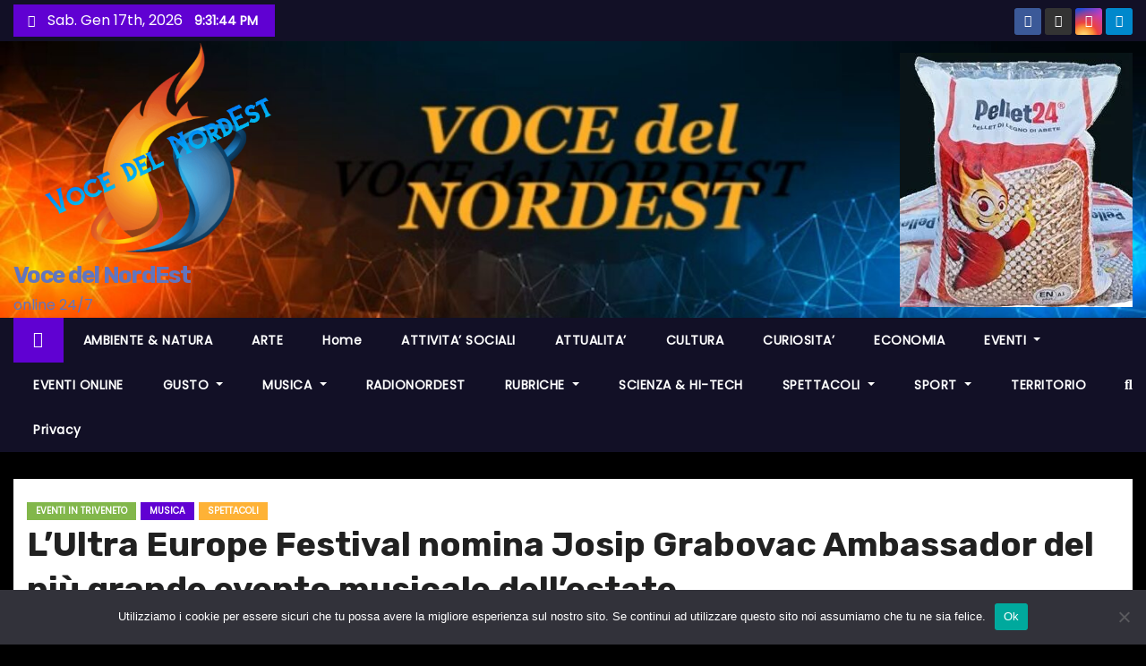

--- FILE ---
content_type: text/html; charset=UTF-8
request_url: http://vocedelnordest.it/lultra-europe-festival-nomina-josip-grabovac-ambassador-del-piu-grande-evento-musicale-dellestate/
body_size: 219117
content:
<!-- =========================
     Page Breadcrumb   
============================== -->
<!DOCTYPE html>
<html lang="it-IT">
<head>
<meta charset="UTF-8">
<meta name="viewport" content="width=device-width, initial-scale=1">
<link rel="profile" href="http://gmpg.org/xfn/11">
<style id="jetpack-boost-critical-css">@media all{@font-face{font-family:dashicons;font-weight:400;font-style:normal}.dashicons{font-family:dashicons;display:inline-block;line-height:1;font-weight:400;font-style:normal;speak:never;text-decoration:inherit;text-transform:none;text-rendering:auto;-webkit-font-smoothing:antialiased;-moz-osx-font-smoothing:grayscale;width:20px;height:20px;font-size:20px;vertical-align:top;text-align:center}.dashicons-arrow-down-alt2:before{content:""}.dashicons-controls-pause:before{content:""}.dashicons-controls-play:before{content:""}.dashicons-controls-volumeon:before{content:""}}@media all{#jp-relatedposts{display:none;padding-top:1em;margin:1em 0;position:relative;clear:both}.jp-relatedposts::after{content:"";display:block;clear:both}#jp-relatedposts h3.jp-relatedposts-headline{margin:0 0 1em 0;display:inline-block;float:left;font-size:9pt;font-weight:700;font-family:inherit}#jp-relatedposts h3.jp-relatedposts-headline em::before{content:"";display:block;width:100%;min-width:30px;border-top:1px solid rgb(0 0 0/.2);margin-bottom:1em}#jp-relatedposts h3.jp-relatedposts-headline em{font-style:normal;font-weight:700}ul{box-sizing:border-box}.screen-reader-text{border:0;clip-path:inset(50%);height:1px;margin:-1px;overflow:hidden;padding:0;position:absolute;width:1px;word-wrap:normal!important}.clearfix::after,.clearfix::before{display:table;content:""}.clearfix::after{clear:both}.screen-reader-text{clip:rect(1px,1px,1px,1px);height:1px;overflow:hidden;position:absolute!important;width:1px;word-wrap:normal!important}.wp-radio-spinner{color:#2d62d3;display:inline-block;position:relative;width:40px;height:40px}.wp-radio-spinner div{transform-origin:20px 20px}.wp-radio-spinner div:after{content:" ";display:block;position:absolute;top:7px;left:18px;width:4px;height:7px;border-radius:20%;background:#2d62d3}.wp-radio-spinner div:first-child{transform:rotate(0)}.wp-radio-spinner div:nth-child(2){transform:rotate(50deg)}.wp-radio-spinner div:nth-child(3){transform:rotate(100deg)}.wp-radio-spinner div:nth-child(4){transform:rotate(150deg)}.wp-radio-spinner div:nth-child(5){transform:rotate(200deg)}.wp-radio-spinner div:nth-child(6){transform:rotate(250deg)}.wp-radio-spinner div:nth-child(7){transform:rotate(300deg)}.wp-radio-player-controls button{padding:0;background:0 0!important;border:none;outline:0;color:var(--wp-radio-player-text-color);line-height:0}.wp-radio-player-controls button .dashicons{height:auto;width:auto;font-size:2rem}:root{--wp-radio-player-width:350px;--wp-radio-player-bg-color:linear-gradient(-225deg,#E3FDF5 0%,#FFE6FA 100%);--wp-radio-player-text-color:rgb(14,57,91)}.wp-radio-player{padding:30px 15px;border:none;box-shadow:rgb(50 50 93/.25) 0 50px 100px -20px,rgb(0 0 0/.3) 0 30px 60px -30px,rgb(10 37 64/.35) 0-2px 6px 0 inset;display:flex;align-items:center;flex-wrap:wrap;flex-flow:column;justify-content:flex-start;max-width:100%!important;width:var(--wp-radio-player-width);background:var(--wp-radio-player-bg-color);border-radius:10px}.wp-radio-player,.wp-radio-player *{box-sizing:border-box}.wp-radio-player-details{display:flex;align-items:center;justify-content:center;flex-wrap:wrap;flex-flow:column;width:100%}.wp-radio-player-details .station-thumbnail{width:120px;border-radius:10px}.wp-radio-player-details .station-title{font-size:1.3rem;color:var(--wp-radio-player-text-color);text-decoration:none;line-height:1}.wp-radio-player-details .wp-radio-player-song-title:empty{display:none}.wp-radio-player-controls{display:flex;align-items:center;justify-content:center;flex-wrap:wrap;width:100%;padding:0 10px}.wp-radio-player-controls>*{margin:0 10px}.wp-radio-player-controls .play-btn{border:1px solid;border-radius:50%;padding:3px}.wp-radio-player-controls .play-btn .dashicons-controls-pause,.wp-radio-player-controls .play-btn .wp-radio-spinner{display:none}.wp-radio-player .player-volume{background:0 0;box-shadow:none!important;display:flex;align-items:center;position:relative}.wp-radio-player .player-volume-wrap{position:relative;display:flex;align-items:center;justify-content:center}.wp-radio-player .player-volume-wrap input{-webkit-appearance:slider-vertical;position:absolute;width:100%;top:5px;bottom:5px;z-index:9;opacity:0!important;height:100%}.wp-radio-player .player-volume-wrap .volume-slider{position:absolute;height:0;width:56px;overflow:hidden;bottom:30px;border-radius:4px 4px 0 0;background:var(--wp-radio-player-bg-color);box-shadow:0-6px 8px -2px rgb(0 9 27/.36)}.wp-radio-player .player-volume-wrap .volume-slider .volume-slider-bar{display:block;position:absolute;top:20px;bottom:20px;left:50%;width:2px;margin-left:-1px;border-radius:2px;background-image:linear-gradient(to top,#fff 0,var(--wp-radio-player-text-color) 100%);background-repeat:repeat-x}.wp-radio-player .player-volume-wrap .volume-slider .volume-slider-handle{position:absolute;left:50%;border-radius:50%;background:var(--wp-radio-player-bg-color);width:24px;height:24px;box-shadow:0 4px 4px rgb(0 9 27/.36),0 0 0 4px #f6931f inset;margin:-12px}.wp-radio-player.full-width{bottom:0;z-index:999;position:fixed;width:100%;height:70px;box-shadow:0 0 3px rgb(0 0 0/.75);border-radius:0;flex-flow:row;padding:0 15px}.wp-radio-player.full-width.init-hidden{display:none!important}.wp-radio-player.full-width .wp-radio-player-details{display:flex;align-items:center;justify-content:flex-start;flex-flow:row;width:40%}.wp-radio-player.full-width .wp-radio-player-details .station-thumbnail{min-width:55px;width:55px;height:55px;border-radius:50%}.wp-radio-player.full-width .wp-radio-player-details .station-meta{display:flex;flex-flow:column;margin-left:1rem;width:100%}.wp-radio-player.full-width .wp-radio-player-details .station-meta .station-title{font-size:1.5rem;line-height:1;margin-bottom:.5rem}.wp-radio-player.full-width .wp-radio-player-details .station-meta .station-status{display:flex}.wp-radio-player.full-width .wp-radio-player-details .station-meta .station-status .wp-radio-player-song-title{margin-left:10px}@media (max-width:767px){.wp-radio-player.full-width .wp-radio-player-details .station-meta .station-title{font-size:1.2rem}}.wp-radio-player.full-width .wp-radio-player-controls{padding:0;width:auto;flex:1;justify-content:flex-start;margin-left:10%}.wp-radio-player.full-width .wp-radio-player-controls>*{margin:0 15px}@media (max-width:991px){.wp-radio-player.full-width .wp-radio-player-controls{flex:1}}@media (max-width:768px){.wp-radio-player.full-width .wp-radio-player-controls>*{margin:0 8px}}.wp-radio-player.full-width .wp-radio-player-song-title{flex:1}.wp-radio-player.full-width .wp-radio-player-status{margin:0}.wp-radio-player.full-width .wp-radio-player-toggle{display:flex;align-items:center;justify-content:center}.wp-radio-player.full-width .wp-radio-player-toggle .dashicons-controls-play{display:none}@media (max-width:767px){.wp-radio-player.full-width{display:flex;flex-wrap:wrap;height:auto;padding:10px 5px}.wp-radio-player.full-width .wp-radio-player-controls{width:100%;padding:0;justify-content:center;margin-left:0}.wp-radio-player.full-width .wp-radio-player-details{background:#fff;color:#333;padding:10px;border-radius:5px;align-items:center;justify-content:center;width:95%;margin:0 auto 10px}.wp-radio-player.full-width .wp-radio-player-details .station-thumbnail-wrap{display:none}.wp-radio-player.full-width .wp-radio-player-details .station-meta{align-items:center;margin-left:0}.wp-radio-player.full-width .wp-radio-player-details .station-meta .station-status{width:100%;align-items:center;justify-content:center}}.wp-radio-player.align-center{margin-left:auto;margin-right:auto}.wp-radio-player-song-title{overflow:hidden;box-sizing:border-box;line-height:1;width:100%}.wp-radio-player-status{display:flex;align-items:center;margin-top:12px;margin-bottom:5px}.wp-radio-player-status .status-text-live,.wp-radio-player-status .status-text-offline{padding:3px 10px;border-radius:3px;color:#fff;background:#e8000e;font-size:10px;line-height:10px}.wp-radio-player-status .status-text-offline{display:none}.wp-radio-player-status .status-dot{height:7px;width:7px;background:#e8000e;border-radius:30px;margin-left:12px;position:relative;display:flex;align-items:center;justify-content:center}.wp-radio-player-status .status-dot:after{content:"";height:13px;width:13px;border:1px solid #e8000e;position:absolute;border-radius:50%;box-shadow:0 0 0 0#e8000e}*,::after,::before{box-sizing:border-box}html{font-family:sans-serif;line-height:1.15;-webkit-text-size-adjust:100%}header,main,nav{display:block}body{margin:0;font-family:-apple-system,BlinkMacSystemFont,"Segoe UI",Roboto,"Helvetica Neue",Arial,"Noto Sans",sans-serif,"Apple Color Emoji","Segoe UI Emoji","Segoe UI Symbol","Noto Color Emoji";font-size:1rem;font-weight:400;line-height:1.5;color:#212529;text-align:left;background-color:#fff}h1,h2,h3,h4{margin-top:0;margin-bottom:.5rem}p{margin-top:0;margin-bottom:1rem}ul{margin-top:0;margin-bottom:1rem}ul ul{margin-bottom:0}a{color:#007bff;text-decoration:none;background-color:#fff0}img{vertical-align:middle;border-style:none}svg{overflow:hidden;vertical-align:middle}label{display:inline-block;margin-bottom:.5rem}button{border-radius:0}button,input,textarea{margin:0;font-family:inherit;font-size:inherit;line-height:inherit}button,input{overflow:visible}button{text-transform:none}[type=button],[type=submit],button{-webkit-appearance:button}textarea{overflow:auto;resize:vertical}fieldset{min-width:0;padding:0;margin:0;border:0}[type=search]{outline-offset:-2px;-webkit-appearance:none}[hidden]{display:none!important}h1,h2,h3,h4{margin-bottom:.5rem;font-weight:500;line-height:1.2}h1{font-size:2.5rem}h2{font-size:2rem}h3{font-size:1.75rem}h4{font-size:1.5rem}.img-fluid{max-width:100%;height:auto}.container{width:100%;padding-right:15px;padding-left:15px;margin-right:auto;margin-left:auto}@media (min-width:576px){.container{max-width:540px}}@media (min-width:768px){.container{max-width:720px}}@media (min-width:992px){.container{max-width:960px}}@media (min-width:1200px){.container{max-width:1140px}}@media (min-width:576px){.container{max-width:540px}}@media (min-width:768px){.container{max-width:720px}}@media (min-width:992px){.container{max-width:960px}}@media (min-width:1200px){.container{max-width:1140px}}.row{display:-ms-flexbox;display:flex;-ms-flex-wrap:wrap;flex-wrap:wrap;margin-right:-15px;margin-left:-15px}.col-md-12,.col-md-4,.col-md-6,.col-md-8,.col-sm-6{position:relative;width:100%;padding-right:15px;padding-left:15px}@media (min-width:576px){.col-sm-6{-ms-flex:0 0 50%;flex:0 0 50%;max-width:50%}}@media (min-width:768px){.col-md-4{-ms-flex:0 0 33.333333%;flex:0 0 33.333333%;max-width:33.333333%}.col-md-6{-ms-flex:0 0 50%;flex:0 0 50%;max-width:50%}.col-md-8{-ms-flex:0 0 66.666667%;flex:0 0 66.666667%;max-width:66.666667%}.col-md-12{-ms-flex:0 0 100%;flex:0 0 100%;max-width:100%}}.form-control{display:block;width:100%;height:calc(1.5em + .75rem + 2px);padding:.375rem .75rem;font-size:1rem;font-weight:400;line-height:1.5;color:#495057;background-color:#fff;background-clip:padding-box;border:1px solid #ced4da;border-radius:.25rem}.form-control::-webkit-input-placeholder{color:#6c757d;opacity:1}.form-control::-moz-placeholder{color:#6c757d;opacity:1}.form-control:-ms-input-placeholder{color:#6c757d;opacity:1}.form-control::-ms-input-placeholder{color:#6c757d;opacity:1}.form-control::placeholder{color:#6c757d;opacity:1}.btn{display:inline-block;font-weight:400;color:#212529;text-align:center;vertical-align:middle;background-color:#fff0;border:1px solid #fff0;padding:.375rem .75rem;font-size:1rem;line-height:1.5;border-radius:.25rem}.collapse:not(.show){display:none}.dropdown{position:relative}.dropdown-toggle{white-space:nowrap}.dropdown-toggle::after{display:inline-block;margin-left:.255em;vertical-align:.255em;content:"";border-top:.3em solid;border-right:.3em solid #fff0;border-bottom:0;border-left:.3em solid #fff0}.dropdown-menu{position:absolute;top:100%;left:0;z-index:1000;display:none;float:left;min-width:10rem;padding:.5rem 0;margin:.125rem 0 0;font-size:1rem;color:#212529;text-align:left;list-style:none;background-color:#fff;background-clip:padding-box;border:1px solid rgb(0 0 0/.15);border-radius:.25rem}.dropdown-item{display:block;width:100%;padding:.25rem 1.5rem;clear:both;font-weight:400;color:#212529;text-align:inherit;white-space:nowrap;background-color:#fff0;border:0}.input-group{position:relative;display:-ms-flexbox;display:flex;-ms-flex-wrap:wrap;flex-wrap:wrap;-ms-flex-align:stretch;align-items:stretch;width:100%}.input-group>.form-control{position:relative;-ms-flex:1 1 0%;flex:1 1 0%;min-width:0;margin-bottom:0}.input-group>.form-control:not(:last-child){border-top-right-radius:0;border-bottom-right-radius:0}.nav{display:-ms-flexbox;display:flex;-ms-flex-wrap:wrap;flex-wrap:wrap;padding-left:0;margin-bottom:0;list-style:none}.nav-link{display:block;padding:.5rem 1rem}.navbar{position:relative;display:-ms-flexbox;display:flex;-ms-flex-wrap:wrap;flex-wrap:wrap;-ms-flex-align:center;align-items:center;-ms-flex-pack:justify;justify-content:space-between;padding:.5rem 1rem}.navbar .container{display:-ms-flexbox;display:flex;-ms-flex-wrap:wrap;flex-wrap:wrap;-ms-flex-align:center;align-items:center;-ms-flex-pack:justify;justify-content:space-between}.navbar-brand{display:inline-block;padding-top:.3125rem;padding-bottom:.3125rem;margin-right:1rem;font-size:1.25rem;line-height:inherit;white-space:nowrap}.navbar-nav{display:-ms-flexbox;display:flex;-ms-flex-direction:column;flex-direction:column;padding-left:0;margin-bottom:0;list-style:none}.navbar-nav .nav-link{padding-right:0;padding-left:0}.navbar-nav .dropdown-menu{position:static;float:none}.navbar-collapse{-ms-flex-preferred-size:100%;flex-basis:100%;-ms-flex-positive:1;flex-grow:1;-ms-flex-align:center;align-items:center}.navbar-toggler{padding:.25rem .75rem;font-size:1.25rem;line-height:1;background-color:#fff0;border:1px solid #fff0;border-radius:.25rem}@media (max-width:991.98px){.navbar-expand-lg>.container{padding-right:0;padding-left:0}}@media (min-width:992px){.navbar-expand-lg{-ms-flex-flow:row nowrap;flex-flow:row nowrap;-ms-flex-pack:start;justify-content:flex-start}.navbar-expand-lg .navbar-nav{-ms-flex-direction:row;flex-direction:row}.navbar-expand-lg .navbar-nav .dropdown-menu{position:absolute}.navbar-expand-lg .navbar-nav .nav-link{padding-right:.5rem;padding-left:.5rem}.navbar-expand-lg>.container{-ms-flex-wrap:nowrap;flex-wrap:nowrap}.navbar-expand-lg .navbar-collapse{display:-ms-flexbox!important;display:flex!important;-ms-flex-preferred-size:auto;flex-basis:auto}.navbar-expand-lg .navbar-toggler{display:none}}.media{display:-ms-flexbox;display:flex;-ms-flex-align:start;align-items:flex-start}.media-body{-ms-flex:1;flex:1}.clearfix::after{display:block;clear:both;content:""}.d-none{display:none!important}@media (min-width:768px){.d-md-block{display:block!important}}.align-items-center{-ms-flex-align:center!important;align-items:center!important}.position-relative{position:relative!important}.my-2{margin-top:.5rem!important}.my-2{margin-bottom:.5rem!important}.ml-3{margin-left:1rem!important}.py-2{padding-top:.5rem!important}.py-2{padding-bottom:.5rem!important}.pl-3{padding-left:1rem!important}.mr-auto{margin-right:auto!important}.ml-auto{margin-left:auto!important}@media (min-width:992px){.my-lg-0{margin-top:0!important}.my-lg-0{margin-bottom:0!important}}:root{--headFont:"Rubik",sans-serif}.navbar-wp .dropdown-menu.searchinner{left:inherit!important;right:0!important;padding:10px}.navbar-wp .dropdown-menu.searchinner .btn{border:medium none;border-radius:0 4px 4px 0;height:40px;line-height:25px;padding:5px 15px}.mg-search-box .dropdown-toggle::after{display:none}.m-header{display:none}.desk-header{display:flex}.mobilehomebtn{width:40px;text-align:center;line-height:40px;height:40px}.mg-head-detail{padding:5px 0}.mg-head-detail .info-left{display:block;float:left;margin:0;padding:0}.mg-head-detail .info-left li{display:inline-block;margin-right:15px;padding:0;line-height:35px}.mg-head-detail .info-left li span.time{margin-left:5px;padding:0 4px;border-radius:2px;font-size:14px;font-weight:600;line-height:35px}.mg-head-detail .info-left i{font-size:14px;padding-right:10px}.info-right{display:block;float:right;margin:0;padding:0}.info-right li{display:inline-block;margin-right:15px;padding:0;line-height:35px}.mg-head-detail .info-right li a{font-size:13px}.mg-head-detail .info-right i{font-size:14px;padding-right:10px}.site-description,.site-title{margin:0;padding:0}.mg-nav-widget-area{padding-bottom:20px;padding-top:20px}.mg-menu-full{position:relative}.mg-headwidget .navbar-wp{position:inherit;left:0;right:0;top:0;margin:0;z-index:999;border-radius:0;box-shadow:0 2px 2px 0 rgb(0 0 0/.08)}.mg-headwidget .navbar-wp .navbar-nav>li>a{padding:13px 22px;font-size:14px;font-weight:600}.navbar-wp .navbar-nav>li>a.homebtn span{font-size:18px;line-height:0}.navbar-wp .navbar-nav>li>a{margin-right:0;letter-spacing:.5px;margin-bottom:0;font-weight:600;text-transform:capitalize;display:block}.mg-nav-widget-area-back{background-size:cover;background-repeat:no-repeat}.mg-nav-widget-area-back .inner{width:100%;padding:10px 0;padding-bottom:20px}.mg-headwidget .navbar-brand{padding:0}.navbar-wp{margin:0;padding:0;border:none;border-radius:0;z-index:1000}.navbar-brand{font-size:26px;height:auto;line-height:25px;margin-right:50px;padding:15px 0;text-shadow:2px 2px 1px rgb(150 150 183/.18)}.navbar-wp .navbar-nav>.active>a{background:0 0}.navbar-wp .dropdown-menu{min-width:200px;padding:0;border:none;border-radius:0}.navbar-wp .dropdown-menu>li,.navbar-wp .dropdown-menu>li:last-child{border:0}.navbar-wp .dropdown-menu>li>a{padding:12px 15px;font-size:12px;display:block;font-weight:400;text-transform:uppercase;position:relative}.site-title a{font-size:34px;font-weight:600}.site-title{font-size:34px;margin-bottom:0;font-weight:700;font-family:var(--headFont);letter-spacing:-.05em;line-height:1.3}body{padding:0;margin:0;font-family:Poppins,sans-serif;font-size:16px;font-weight:400;line-height:1.78;word-wrap:break-word;word-break:break-word}input[type=text],textarea{border-radius:0;margin-bottom:20px;box-shadow:inherit;padding:6px 12px;line-height:40px;border-width:2px;border-style:solid;width:100%}button,input[type=submit]{padding:5px 35px;line-height:30px;border-radius:0;font-weight:700;font-size:14px;border-width:1px;border-style:solid;box-shadow:0 2px 2px 0 rgb(0 0 0/.14),0 3px 1px -2px rgb(0 0 0/.2),0 1px 5px 0 rgb(0 0 0/.12)}.form-control{border-radius:0;margin-bottom:20px;box-shadow:inherit;padding:6px 12px;line-height:40px;border-width:2px;border-style:solid;height:40px}.avatar{border-radius:50px}#content{padding-top:30px;padding-bottom:30px}.mb-30{margin-bottom:30px}.swiper-button-next,.swiper-button-prev{width:35px!important;height:35px!important;line-height:35px;border-radius:2px;text-align:center;border-width:1px;border-style:solid;background:#fff;color:#333;border-color:#fff;box-shadow:0 2px 2px 0 rgb(0 0 0/.14),0 3px 1px -2px rgb(0 0 0/.2),0 1px 5px 0 rgb(0 0 0/.12)}.swiper-button-next::after,.swiper-button-prev::after{font-size:24px!important}h1{font-size:34px}h2{font-size:32px}h3{font-size:28px}h4{font-size:24px}h1,h2,h3,h4{font-weight:500;font-family:var(--headFont);line-height:1.33;margin:0 0 22px}img{height:auto;max-width:100%}.btn{padding:10px 35px;line-height:30px;overflow:hidden;position:relative;border-radius:4px;font-weight:700;display:inline-block;border-width:2px;border-style:solid}.mg-tpt-tag-area{display:flex;justify-content:flex-end}.mg-blog-category a{display:inline-block;font-size:10px;padding:0 10px;height:20px;line-height:20px;text-transform:uppercase;font-weight:700;border-radius:0;margin-right:5px}.mg-header{padding:20px 15px;background:#fff}.mg-header .title{font-size:38px;font-weight:800;max-height:inherit}.mg-header h4{font-size:14px;font-weight:700;margin-bottom:0}.mg-info-author-block h4 span{margin-right:5px}.mg-header .mg-info-author-block .mg-author-pic img{width:50px;height:50px}.mg-header .mg-info-author-block{border:none;box-shadow:inherit;margin:0;padding:10px 0}.mg-blog-post-box{padding:0}.mg-info-author-block .mg-author-pic img{margin:0 25px 15px 0;float:left;border-radius:50%;width:100px;height:100px}.mg-info-author-block{margin-bottom:30px;margin-top:0;padding:20px 40px;box-shadow:0 1px 3px rgb(0 0 0/.15);align-items:center}#cancel-comment-reply-link{text-decoration:underline;margin-left:10px}#cancel-comment-reply-link{text-decoration:underline}.mg-social{padding:0;margin:0}.mg-social li{display:inline-block!important;margin-right:0;border-bottom:none!important}.mg-social li span.icon-soci{display:inline-block;height:30px;line-height:30px;margin:0;text-align:center;width:30px;border-radius:3px}.mg-social li span.icon-soci i{font-size:14px;padding:0}.ta_upscr{bottom:2%;display:none;height:40px;opacity:1;overflow:hidden;position:fixed;right:10px;text-align:center;width:40px;z-index:9999;border-radius:0;border-width:2px;border-style:solid;box-shadow:0 2px 2px 0 rgb(0 0 0/.14),0 3px 1px -2px rgb(0 0 0/.2),0 1px 5px 0 rgb(0 0 0/.12)}.ta_upscr i{font-size:16px;line-height:40px}.burger{position:relative;display:block;z-index:12;width:1.75rem;height:1rem;border:none;outline:0;background:0 0;visibility:visible;transform:rotate(0)}.burger-line{position:absolute;display:block;right:0;width:100%;height:2px;border:none;outline:0;opacity:1;transform:rotate(0);background-color:#fff}.burger-line:nth-child(3){top:1rem}.burger-line:first-child{top:0}.burger-line:nth-child(2){top:.5rem}.screen-reader-text{border:0;clip:rect(1px,1px,1px,1px);clip-path:inset(50%);height:1px;margin:-1px;overflow:hidden;padding:0;position:absolute!important;width:1px;word-wrap:normal!important}.ta_upscr{right:18px;box-shadow:0 2px 2px 0#00000024,0 3px 1px -2px #00000033,0 1px 5px 0#0000001f}@media (min-width:1200px){.container{max-width:1450px}}@media (max-width:991.98px){.m-header{width:100%;padding-right:15px;padding-left:15px;display:flex;justify-content:space-between}.desk-header{display:none}}@media only screen and (min-width:320px) and (max-width:480px){.navbar-wp .navbar-nav>li>a{padding:12px}.navbar-wp .mg-search-box{float:left}}@media screen and (min-width:240px) and (max-width:767px){.navbar-brand{margin-right:0}.mg-header .title{font-size:20px}.text-center-xs{text-align:center}.col-md-4{margin-bottom:15px}}@media (max-width:1023px){.msearch{padding:10px 20px 10px 10px}}@media screen and (min-width:240px) and (max-width:767px){.mg-head-detail{display:block!important}.mg-tpt-tag-area{justify-content:center}.mg-head-detail .row{justify-content:center}.mg-head-detail .col-sm-6{flex:0 0 100%;max-width:100%}.mg-head-detail .info-left{display:inline-flex}.mg-head-detail .col-md-6{display:flex;justify-content:center}.mg-head-detail .info-left{float:none;text-align:center;margin:5px 0 0}.mg-head-detail .info-right{float:none;text-align:center;margin:10px 0 15px}}@media (max-width:991.98px){.m-header .navbar-toggler{padding:8px 10px;margin-top:.25rem;margin-bottom:.25rem;border-radius:0}li.active.home{display:none}}@media (min-width:768px) and (max-width:991px){.col-md-12,.col-md-4,.col-md-6,.col-md-8,.col-sm-6{padding-right:10px;padding-left:10px}.row{margin-right:-10px;margin-left:-10px}.site-branding-text .site-title a{font-size:38px!important}.site-branding-text p.site-description{font-size:15px}}.mg-head-detail .info-left{background:#6001d2}.mg-head-detail .info-left li span.time{background:#6001d2;color:#fff}.mg-headwidget .mg-head-detail{background:#121026}.mg-head-detail .info-left li,.mg-headwidget .mg-head-detail .info-right li a,.mg-headwidget .mg-head-detail li a i{color:#fff}.mg-headwidget .mg-head-detail li a i{color:#fff}.mg-headwidget .mg-head-detail .info-right li a i{color:#fff}.site-title a{color:#fff}.mg-headwidget .navbar-wp{background:#121026;border-color:#d4d4d4}.mg-headwidget .navbar-wp .navbar-nav>li>a{color:#fff}.mg-headwidget .navbar-wp .navbar-nav>.active>a{color:#fff;background:#6001d2}.mg-headwidget .navbar-wp .navbar-nav>.active.home>a{color:#fff;background-color:#6001d2}.navbar-wp .homebtn{color:#fff!important}.mobilehomebtn{background:#6001d2;color:#fff}a.newses-categories.category-color-1{background:#6001d2}a.newses-categories.category-color-2{background:#feb236}a.newses-categories.category-color-3{background:#622569}a.newses-categories.category-color-4{background:#82b74b}.navbar-wp .dropdown-menu{background:#1f2024}.navbar-wp .dropdown-menu>li>a{background:#1f2024;color:#fff}.mg-search-box .btn{background:#6001d2;border-color:#6001d2;color:#fff}a.msearch{color:#fff}body{color:#666;background-color:#eaeaea}input[type=text],textarea{color:#333;border-color:#eef3fb}button,input[type=submit]{background:#6001d2;border-color:#6001d2;color:#fff}a{color:#6001d2}.swiper-button-next,.swiper-button-prev{background:#fff!important;border-color:#fff;color:#000!important}.mg-social li a{color:#fff!important}.mg-blog-category a{color:#fff;background:#6001d2}.mg-blog-date{color:#333}.mg-header,.mg-header .mg-info-author-block{background:#fff}.mg-info-author-block{background:#fff;border-color:#f5f6f7;color:#222}.mg-info-author-block a{color:#212121}.mg-info-author-block h4{color:#333}.mg-info-author-block h4 span{color:#999}h1,h2,h3,h4{color:#212121}.facebook{background:#3b5998}.x-twitter{background:#333}.linkedin{background:#0e76a8}.instagram{background:radial-gradient(circle farthest-corner at 32% 106%,#ffe17d 0,#ffcd69 10%,#fa9137 28%,#eb4141 42%,transparent 82%),linear-gradient(135deg,#234bd7 12%,#c33cbe 58%)}.telegram{background:#08c}.ta_upscr{background:#6001d2;border-color:#6001d2;color:#fff!important}.form-control{border-color:#eef3fb}.fa{font-family:var(--fa-style-family,"Font Awesome 6 Free");font-weight:var(--fa-style,900)}.fa,.fa-brands,.fa-regular,.fa-solid{-moz-osx-font-smoothing:grayscale;-webkit-font-smoothing:antialiased;display:var(--fa-display,inline-block);font-style:normal;font-variant:normal;line-height:1;text-rendering:auto}.fa-regular,.fa-solid{font-family:"Font Awesome 6 Free"}.fa-brands{font-family:"Font Awesome 6 Brands"}.fa-house-chimney::before{content:""}.fa-clock::before{content:""}.fa-magnifying-glass::before{content:""}.fa-angle-up::before{content:""}.fa-calendar::before{content:""}@font-face{font-family:"Font Awesome 6 Brands";font-style:normal;font-weight:400;font-display:block}.fa-brands{font-weight:400}.fa-linkedin-in:before{content:""}.fa-facebook-f:before{content:""}.fa-x-twitter:before{content:""}.fa-instagram:before{content:""}.fa-telegram:before{content:""}@font-face{font-family:"Font Awesome 6 Free";font-style:normal;font-weight:400;font-display:block}.fa-regular{font-weight:400}@font-face{font-family:"Font Awesome 6 Free";font-style:normal;font-weight:900;font-display:block}.fa-solid{font-weight:900}.navbar-nav:not([data-sm-skip]) .dropdown-item{white-space:normal}@media (max-width:991px){.mg-headwidget .navbar-wp .navbar-nav>li>a.nav-link{padding:13px 8px;display:block;border-bottom:1px solid rgb(225 225 225/.4)}.dropdown-menu{border:inherit}}.navbar-toggler{text-decoration:none;background:0 0;border:none;box-shadow:none}:root{--swiper-theme-color:#007aff}.swiper-container{margin-left:auto;margin-right:auto;position:relative;overflow:hidden;list-style:none;padding:0;z-index:1}.swiper-wrapper{position:relative;width:100%;height:100%;z-index:1;display:flex;box-sizing:content-box}.swiper-wrapper{transform:translate3d(0,0,0)}:root{--swiper-navigation-size:44px}.swiper-button-next,.swiper-button-prev{position:absolute;top:50%;width:calc(var(--swiper-navigation-size)/44*27);height:var(--swiper-navigation-size);margin-top:calc(-1*var(--swiper-navigation-size)/2);z-index:10;display:flex;align-items:center;justify-content:center;color:var(--swiper-navigation-color,var(--swiper-theme-color))}.swiper-button-next:after,.swiper-button-prev:after{font-family:swiper-icons;font-size:var(--swiper-navigation-size);text-transform:none!important;letter-spacing:0;text-transform:none;font-variant:initial;line-height:1}.swiper-button-prev{left:10px;right:auto}.swiper-button-prev:after{content:"prev"}.swiper-button-next{right:10px;left:auto}.swiper-button-next:after{content:"next"}.swiper-pagination{position:absolute;text-align:center;transform:translate3d(0,0,0);z-index:10}#likes-other-gravatars{display:none;position:absolute;padding:9px 12px 10px 12px;background-color:#fff;border:solid 1px #dcdcde;border-radius:4px;box-shadow:none;min-width:220px;max-height:240px;height:auto;overflow:auto;z-index:1000}#likes-other-gravatars *{line-height:normal}#likes-other-gravatars .likes-text{color:#101517;font-size:12px;font-weight:500;padding-bottom:8px}#likes-other-gravatars ul{margin:0;padding:0;text-indent:0;list-style-type:none}#likes-other-gravatars ul.wpl-avatars{overflow:auto;display:block;max-height:190px}.post-likes-widget-placeholder .button{display:none}.screen-reader-text{border:0;clip:rect(1px,1px,1px,1px);clip-path:inset(50%);height:1px;margin:-1px;overflow:hidden;padding:0;position:absolute!important;width:1px;word-wrap:normal!important}.sd-content ul li a.sd-button>span{line-height:23px;margin-left:6px}.sd-social-icon .sd-content ul li a.sd-button>span{margin-left:0}body .sd-social-icon .sd-content ul li[class*=share-] a.sd-button.share-icon.no-text span:not(.custom-sharing-span){display:none}body .sd-content ul li.share-custom a.share-icon span,body .sd-social-icon .sd-content li.share-custom a span{background-size:16px 16px;background-repeat:no-repeat;margin-left:0;padding:0 0 0 19px;display:inline-block;height:21px;line-height:16px}body .sd-content ul li.share-custom a span[hidden]{display:none}body .sd-social-icon .sd-content li.share-custom a span{width:0;padding-left:16px!important}.sd-social-icon .sd-content ul li[class*=share-] a.sd-button>span{line-height:1}}@media all{:root{--swiper-theme-color:#007aff}.jp-carousel-overlay .swiper-container{margin-left:auto;margin-right:auto;position:relative;overflow:hidden;list-style:none;padding:0;z-index:1}.jp-carousel-overlay .swiper-wrapper{position:relative;width:100%;height:100%;z-index:1;display:flex;box-sizing:content-box}.jp-carousel-overlay .swiper-wrapper{transform:translate3d(0,0,0)}:root{--swiper-navigation-size:44px}.jp-carousel-overlay .swiper-button-next,.jp-carousel-overlay .swiper-button-prev{position:absolute;top:50%;width:calc(var(--swiper-navigation-size)/44*27);height:var(--swiper-navigation-size);margin-top:calc(0px - (var(--swiper-navigation-size)/ 2));z-index:10;display:flex;align-items:center;justify-content:center;color:var(--swiper-navigation-color,var(--swiper-theme-color))}.jp-carousel-overlay .swiper-button-next:after,.jp-carousel-overlay .swiper-button-prev:after{font-family:swiper-icons;font-size:var(--swiper-navigation-size);text-transform:none!important;letter-spacing:0;text-transform:none;font-variant:initial;line-height:1}.jp-carousel-overlay .swiper-button-prev{left:10px;right:auto}.jp-carousel-overlay .swiper-button-prev:after{content:"prev"}.jp-carousel-overlay .swiper-button-next{right:10px;left:auto}.jp-carousel-overlay .swiper-button-next:after{content:"next"}.jp-carousel-overlay .swiper-pagination{position:absolute;text-align:center;transform:translate3d(0,0,0);z-index:10}:root{--jp-carousel-primary-color:#fff;--jp-carousel-primary-subtle-color:#999;--jp-carousel-bg-color:#000;--jp-carousel-bg-faded-color:#222;--jp-carousel-border-color:#3a3a3a}.jp-carousel-overlay .swiper-button-next,.jp-carousel-overlay .swiper-button-prev{background-image:none}.jp-carousel-wrap *{line-height:inherit}.jp-carousel-wrap.swiper-container{height:auto;width:100vw}.jp-carousel-overlay .swiper-button-next,.jp-carousel-overlay .swiper-button-prev{opacity:.5;height:initial;width:initial;padding:20px 40px;background-image:none}.jp-carousel-overlay .swiper-button-next::after,.jp-carousel-overlay .swiper-button-prev::after{content:none}.jp-carousel-overlay .swiper-button-next svg,.jp-carousel-overlay .swiper-button-prev svg{height:30px;width:28px;background:var(--jp-carousel-bg-color);border-radius:4px}.jp-carousel-overlay{font-family:"Helvetica Neue",sans-serif!important;z-index:2147483647;overflow-x:hidden;overflow-y:auto;direction:ltr;position:fixed;top:0;right:0;bottom:0;left:0;background:var(--jp-carousel-bg-color)}.jp-carousel-overlay *{box-sizing:border-box}.jp-carousel-overlay h2::before,.jp-carousel-overlay h3::before{content:none;display:none}.jp-carousel-overlay .swiper-container .swiper-button-prev{left:0;right:auto}.jp-carousel-overlay .swiper-container .swiper-button-next{right:0;left:auto}.jp-carousel-container{display:grid;grid-template-rows:1fr 64px;height:100%}.jp-carousel-info{display:flex;flex-direction:column;text-align:left!important;-webkit-font-smoothing:subpixel-antialiased!important;z-index:100;background-color:var(--jp-carousel-bg-color);opacity:1}.jp-carousel-info-footer{position:relative;background-color:var(--jp-carousel-bg-color);height:64px;display:flex;align-items:center;justify-content:space-between;width:100vw}.jp-carousel-info-extra{display:none;background-color:var(--jp-carousel-bg-color);padding:35px;width:100vw;border-top:1px solid var(--jp-carousel-bg-faded-color)}.jp-carousel-title-and-caption{margin-bottom:15px}.jp-carousel-photo-info{left:0!important;width:100%!important}.jp-carousel-comments-wrapper{padding:0;width:100%!important;display:none}.jp-carousel-close-hint{letter-spacing:0!important;position:fixed;top:20px;right:30px;padding:10px;text-align:right;width:45px;height:45px;z-index:15;color:var(--jp-carousel-primary-color)}.jp-carousel-close-hint svg{padding:3px 2px;background:var(--jp-carousel-bg-color);border-radius:4px}.jp-carousel-pagination-container{flex:1;margin:0 15px 0 35px}.jp-carousel-pagination,.jp-swiper-pagination{color:var(--jp-carousel-primary-color);font-size:15px;font-weight:400;white-space:nowrap;display:none;position:static!important}.jp-carousel-pagination-container .swiper-pagination{text-align:left;line-height:8px}.jp-carousel-pagination{padding-left:5px}.jp-carousel-info-footer .jp-carousel-photo-title-container{flex:4;justify-content:center;overflow:hidden;margin:0}.jp-carousel-photo-caption,.jp-carousel-photo-title{background:0 0!important;border:none!important;display:inline-block;font:400 20px/1.3em"Helvetica Neue",sans-serif;line-height:normal;letter-spacing:0!important;margin:0 0 10px 0;padding:0;overflow:hidden;text-shadow:none!important;text-transform:none!important;color:var(--jp-carousel-primary-color)}.jp-carousel-info-footer .jp-carousel-photo-caption{text-align:center;font-size:15px;white-space:nowrap;color:var(--jp-carousel-primary-subtle-color);margin:0;text-overflow:ellipsis}.jp-carousel-photo-title{font-size:32px;margin-bottom:2px}.jp-carousel-photo-description{color:var(--jp-carousel-primary-subtle-color);font-size:16px;margin:25px 0;width:100%;overflow:hidden;overflow-wrap:break-word}.jp-carousel-caption{font-size:14px;font-weight:400;margin:0}.jp-carousel-image-meta{color:var(--jp-carousel-primary-color);font:12px/1.4"Helvetica Neue",sans-serif!important;width:100%;display:none}.jp-carousel-image-meta ul{margin:0!important;padding:0!important;list-style:none!important}a.jp-carousel-image-download{display:inline-block;clear:both;color:var(--jp-carousel-primary-subtle-color);line-height:1;font-weight:400;font-size:14px;text-decoration:none}a.jp-carousel-image-download svg{display:inline-block;vertical-align:middle;margin:0 3px;padding-bottom:2px}.jp-carousel-comments{font:15px/1.7"Helvetica Neue",sans-serif!important;font-weight:400;background:none #fff0;width:100%;bottom:10px;margin-top:20px}#jp-carousel-comment-form{margin:0 0 10px!important;width:100%}textarea#jp-carousel-comment-form-comment-field{background:var(--jp-carousel-bg-faded-color);border:1px solid var(--jp-carousel-border-color);color:var(--jp-carousel-primary-subtle-color);font:16px/1.4"Helvetica Neue",sans-serif!important;width:100%;padding:10px 10px 5px;margin:0;float:none;height:147px;box-shadow:inset 2px 2px 2px rgb(0 0 0/.1);border-radius:3px;overflow:hidden;box-sizing:border-box}textarea#jp-carousel-comment-form-comment-field::-webkit-input-placeholder{color:#555}#jp-carousel-loading-overlay{display:none;position:fixed;top:0;bottom:0;left:0;right:0}#jp-carousel-loading-wrapper{display:flex;align-items:center;justify-content:center;height:100vh;width:100vw}#jp-carousel-library-loading,#jp-carousel-library-loading::after{border-radius:50%;width:40px;height:40px}#jp-carousel-library-loading{float:left;margin:22px 0 0 10px;font-size:10px;position:relative;text-indent:-9999em;border-top:8px solid rgb(255 255 255/.2);border-right:8px solid rgb(255 255 255/.2);border-bottom:8px solid rgb(255 255 255/.2);border-left:8px solid var(--jp-carousel-primary-color);transform:translateZ(0)}#jp-carousel-comment-form-spinner,#jp-carousel-comment-form-spinner::after{border-radius:50%;width:20px;height:20px}#jp-carousel-comment-form-spinner{display:none;float:left;font-size:10px;position:absolute;text-indent:-9999em;border-top:4px solid rgb(255 255 255/.2);border-right:4px solid rgb(255 255 255/.2);border-bottom:4px solid rgb(255 255 255/.2);border-left:4px solid var(--jp-carousel-primary-color);transform:translateZ(0);margin:0 auto;top:calc(50% - 15px);left:0;bottom:0;right:0}.jp-carousel-info-content-wrapper{max-width:800px;margin:auto}#jp-carousel-comment-form-submit-and-info-wrapper{display:none;overflow:hidden;width:100%}#jp-carousel-comment-form-commenting-as input{background:var(--jp-carousel-bg-color);border:1px solid var(--jp-carousel-border-color);color:var(--jp-carousel-primary-subtle-color);font:16px/1.4"Helvetica Neue",sans-serif!important;padding:10px;float:left;box-shadow:inset 2px 2px 2px rgb(0 0 0/.2);border-radius:2px;width:285px}#jp-carousel-comment-form-commenting-as fieldset{float:left;border:none;margin:20px 0 0 0;padding:0;clear:both}#jp-carousel-comment-form-commenting-as label{font:400 13px/1.7"Helvetica Neue",sans-serif!important;margin:0 20px 3px 0;float:left;width:100px}#jp-carousel-comment-form-button-submit{margin-top:20px;margin-left:auto;display:block;border:solid 1px var(--jp-carousel-primary-color);background:var(--jp-carousel-bg-color);border-radius:3px;padding:8px 16px;font-size:14px;color:var(--jp-carousel-primary-color)}#jp-carousel-comment-form-container{margin-bottom:15px;width:100%;margin-top:20px;color:var(--jp-carousel-primary-subtle-color);position:relative;overflow:hidden}#jp-carousel-comment-post-results{display:none;overflow:auto;width:100%}#jp-carousel-comments-loading{font:400 15px/1.7"Helvetica Neue",sans-serif!important;display:none;color:var(--jp-carousel-primary-subtle-color);text-align:left;margin-bottom:20px;width:100%;bottom:10px;margin-top:20px}.jp-carousel-photo-icons-container{flex:1;display:block;text-align:right;margin:0 20px 0 30px;white-space:nowrap}.jp-carousel-icon-btn{padding:16px;text-decoration:none;border:none;background:0 0;display:inline-block;height:64px}.jp-carousel-icon{border:none;display:inline-block;line-height:0;font-weight:400;font-style:normal;border-radius:4px;width:31px;padding:4px 3px 3px}.jp-carousel-icon svg{display:inline-block}.jp-carousel-overlay rect{fill:var(--jp-carousel-primary-color)}.jp-carousel-icon .jp-carousel-has-comments-indicator{display:none;font-size:12px;vertical-align:top;margin-left:-16px;line-height:1;padding:2px 4px;border-radius:4px;background:var(--jp-carousel-primary-color);color:var(--jp-carousel-bg-color);font-weight:400;font-family:"Helvetica Neue",sans-serif!important;position:relative}@media only screen and (max-width:760px){.jp-carousel-overlay .swiper-container .swiper-button-next,.jp-carousel-overlay .swiper-container .swiper-button-prev{display:none!important}.jp-carousel-image-meta{float:none!important;width:100%!important;box-sizing:border-box;margin-left:0}.jp-carousel-close-hint{font-size:26px!important;position:fixed!important;top:10px;right:10px}.jp-carousel-wrap{background-color:var(--jp-carousel-bg-color)}.jp-carousel-caption{overflow:visible!important}.jp-carousel-info-footer .jp-carousel-photo-title-container{display:none}.jp-carousel-photo-icons-container{margin:0 10px 0 0;white-space:nowrap}.jp-carousel-icon-btn{padding-left:20px}.jp-carousel-pagination{padding-left:5px}.jp-carousel-pagination-container{margin-left:25px}#jp-carousel-comment-form-commenting-as fieldset,#jp-carousel-comment-form-commenting-as input{width:100%;float:none}}}@media all{:root{--swiper-theme-color:#007aff}.jp-carousel-overlay .swiper-container{margin-left:auto;margin-right:auto;position:relative;overflow:hidden;list-style:none;padding:0;z-index:1}.jp-carousel-overlay .swiper-wrapper{position:relative;width:100%;height:100%;z-index:1;display:flex;box-sizing:content-box}.jp-carousel-overlay .swiper-wrapper{transform:translate3d(0,0,0)}:root{--swiper-navigation-size:44px}.jp-carousel-overlay .swiper-button-next,.jp-carousel-overlay .swiper-button-prev{position:absolute;top:50%;width:calc(var(--swiper-navigation-size)/44*27);height:var(--swiper-navigation-size);margin-top:calc(0px - (var(--swiper-navigation-size)/ 2));z-index:10;display:flex;align-items:center;justify-content:center;color:var(--swiper-navigation-color,var(--swiper-theme-color))}.jp-carousel-overlay .swiper-button-next:after,.jp-carousel-overlay .swiper-button-prev:after{font-family:swiper-icons;font-size:var(--swiper-navigation-size);text-transform:none!important;letter-spacing:0;text-transform:none;font-variant:initial;line-height:1}.jp-carousel-overlay .swiper-button-prev{left:10px;right:auto}.jp-carousel-overlay .swiper-button-prev:after{content:"prev"}.jp-carousel-overlay .swiper-button-next{right:10px;left:auto}.jp-carousel-overlay .swiper-button-next:after{content:"next"}.jp-carousel-overlay .swiper-pagination{position:absolute;text-align:center;transform:translate3d(0,0,0);z-index:10}:root{--jp-carousel-primary-color:#fff;--jp-carousel-primary-subtle-color:#999;--jp-carousel-bg-color:#000;--jp-carousel-bg-faded-color:#222;--jp-carousel-border-color:#3a3a3a}.jp-carousel-overlay .swiper-button-next,.jp-carousel-overlay .swiper-button-prev{background-image:none}.jp-carousel-wrap *{line-height:inherit}.jp-carousel-wrap.swiper-container{height:auto;width:100vw}.jp-carousel-overlay .swiper-button-next,.jp-carousel-overlay .swiper-button-prev{opacity:.5;height:initial;width:initial;padding:20px 40px;background-image:none}.jp-carousel-overlay .swiper-button-next::after,.jp-carousel-overlay .swiper-button-prev::after{content:none}.jp-carousel-overlay .swiper-button-next svg,.jp-carousel-overlay .swiper-button-prev svg{height:30px;width:28px;background:var(--jp-carousel-bg-color);border-radius:4px}.jp-carousel-overlay{font-family:"Helvetica Neue",sans-serif!important;z-index:2147483647;overflow-x:hidden;overflow-y:auto;direction:ltr;position:fixed;top:0;right:0;bottom:0;left:0;background:var(--jp-carousel-bg-color)}.jp-carousel-overlay *{box-sizing:border-box}.jp-carousel-overlay h2::before,.jp-carousel-overlay h3::before{content:none;display:none}.jp-carousel-overlay .swiper-container .swiper-button-prev{left:0;right:auto}.jp-carousel-overlay .swiper-container .swiper-button-next{right:0;left:auto}.jp-carousel-container{display:grid;grid-template-rows:1fr 64px;height:100%}.jp-carousel-info{display:flex;flex-direction:column;text-align:left!important;-webkit-font-smoothing:subpixel-antialiased!important;z-index:100;background-color:var(--jp-carousel-bg-color);opacity:1}.jp-carousel-info-footer{position:relative;background-color:var(--jp-carousel-bg-color);height:64px;display:flex;align-items:center;justify-content:space-between;width:100vw}.jp-carousel-info-extra{display:none;background-color:var(--jp-carousel-bg-color);padding:35px;width:100vw;border-top:1px solid var(--jp-carousel-bg-faded-color)}.jp-carousel-title-and-caption{margin-bottom:15px}.jp-carousel-photo-info{left:0!important;width:100%!important}.jp-carousel-comments-wrapper{padding:0;width:100%!important;display:none}.jp-carousel-close-hint{letter-spacing:0!important;position:fixed;top:20px;right:30px;padding:10px;text-align:right;width:45px;height:45px;z-index:15;color:var(--jp-carousel-primary-color)}.jp-carousel-close-hint svg{padding:3px 2px;background:var(--jp-carousel-bg-color);border-radius:4px}.jp-carousel-pagination-container{flex:1;margin:0 15px 0 35px}.jp-carousel-pagination,.jp-swiper-pagination{color:var(--jp-carousel-primary-color);font-size:15px;font-weight:400;white-space:nowrap;display:none;position:static!important}.jp-carousel-pagination-container .swiper-pagination{text-align:left;line-height:8px}.jp-carousel-pagination{padding-left:5px}.jp-carousel-info-footer .jp-carousel-photo-title-container{flex:4;justify-content:center;overflow:hidden;margin:0}.jp-carousel-photo-caption,.jp-carousel-photo-title{background:0 0!important;border:none!important;display:inline-block;font:400 20px/1.3em"Helvetica Neue",sans-serif;line-height:normal;letter-spacing:0!important;margin:0 0 10px 0;padding:0;overflow:hidden;text-shadow:none!important;text-transform:none!important;color:var(--jp-carousel-primary-color)}.jp-carousel-info-footer .jp-carousel-photo-caption{text-align:center;font-size:15px;white-space:nowrap;color:var(--jp-carousel-primary-subtle-color);margin:0;text-overflow:ellipsis}.jp-carousel-photo-title{font-size:32px;margin-bottom:2px}.jp-carousel-photo-description{color:var(--jp-carousel-primary-subtle-color);font-size:16px;margin:25px 0;width:100%;overflow:hidden;overflow-wrap:break-word}.jp-carousel-caption{font-size:14px;font-weight:400;margin:0}.jp-carousel-image-meta{color:var(--jp-carousel-primary-color);font:12px/1.4"Helvetica Neue",sans-serif!important;width:100%;display:none}.jp-carousel-image-meta ul{margin:0!important;padding:0!important;list-style:none!important}a.jp-carousel-image-download{display:inline-block;clear:both;color:var(--jp-carousel-primary-subtle-color);line-height:1;font-weight:400;font-size:14px;text-decoration:none}a.jp-carousel-image-download svg{display:inline-block;vertical-align:middle;margin:0 3px;padding-bottom:2px}.jp-carousel-comments{font:15px/1.7"Helvetica Neue",sans-serif!important;font-weight:400;background:none #fff0;width:100%;bottom:10px;margin-top:20px}#jp-carousel-comment-form{margin:0 0 10px!important;width:100%}textarea#jp-carousel-comment-form-comment-field{background:var(--jp-carousel-bg-faded-color);border:1px solid var(--jp-carousel-border-color);color:var(--jp-carousel-primary-subtle-color);font:16px/1.4"Helvetica Neue",sans-serif!important;width:100%;padding:10px 10px 5px;margin:0;float:none;height:147px;box-shadow:inset 2px 2px 2px rgb(0 0 0/.1);border-radius:3px;overflow:hidden;box-sizing:border-box}textarea#jp-carousel-comment-form-comment-field::-webkit-input-placeholder{color:#555}#jp-carousel-loading-overlay{display:none;position:fixed;top:0;bottom:0;left:0;right:0}#jp-carousel-loading-wrapper{display:flex;align-items:center;justify-content:center;height:100vh;width:100vw}#jp-carousel-library-loading,#jp-carousel-library-loading::after{border-radius:50%;width:40px;height:40px}#jp-carousel-library-loading{float:left;margin:22px 0 0 10px;font-size:10px;position:relative;text-indent:-9999em;border-top:8px solid rgb(255 255 255/.2);border-right:8px solid rgb(255 255 255/.2);border-bottom:8px solid rgb(255 255 255/.2);border-left:8px solid var(--jp-carousel-primary-color);transform:translateZ(0)}#jp-carousel-comment-form-spinner,#jp-carousel-comment-form-spinner::after{border-radius:50%;width:20px;height:20px}#jp-carousel-comment-form-spinner{display:none;float:left;font-size:10px;position:absolute;text-indent:-9999em;border-top:4px solid rgb(255 255 255/.2);border-right:4px solid rgb(255 255 255/.2);border-bottom:4px solid rgb(255 255 255/.2);border-left:4px solid var(--jp-carousel-primary-color);transform:translateZ(0);margin:0 auto;top:calc(50% - 15px);left:0;bottom:0;right:0}.jp-carousel-info-content-wrapper{max-width:800px;margin:auto}#jp-carousel-comment-form-submit-and-info-wrapper{display:none;overflow:hidden;width:100%}#jp-carousel-comment-form-commenting-as input{background:var(--jp-carousel-bg-color);border:1px solid var(--jp-carousel-border-color);color:var(--jp-carousel-primary-subtle-color);font:16px/1.4"Helvetica Neue",sans-serif!important;padding:10px;float:left;box-shadow:inset 2px 2px 2px rgb(0 0 0/.2);border-radius:2px;width:285px}#jp-carousel-comment-form-commenting-as fieldset{float:left;border:none;margin:20px 0 0 0;padding:0;clear:both}#jp-carousel-comment-form-commenting-as label{font:400 13px/1.7"Helvetica Neue",sans-serif!important;margin:0 20px 3px 0;float:left;width:100px}#jp-carousel-comment-form-button-submit{margin-top:20px;margin-left:auto;display:block;border:solid 1px var(--jp-carousel-primary-color);background:var(--jp-carousel-bg-color);border-radius:3px;padding:8px 16px;font-size:14px;color:var(--jp-carousel-primary-color)}#jp-carousel-comment-form-container{margin-bottom:15px;width:100%;margin-top:20px;color:var(--jp-carousel-primary-subtle-color);position:relative;overflow:hidden}#jp-carousel-comment-post-results{display:none;overflow:auto;width:100%}#jp-carousel-comments-loading{font:400 15px/1.7"Helvetica Neue",sans-serif!important;display:none;color:var(--jp-carousel-primary-subtle-color);text-align:left;margin-bottom:20px;width:100%;bottom:10px;margin-top:20px}.jp-carousel-photo-icons-container{flex:1;display:block;text-align:right;margin:0 20px 0 30px;white-space:nowrap}.jp-carousel-icon-btn{padding:16px;text-decoration:none;border:none;background:0 0;display:inline-block;height:64px}.jp-carousel-icon{border:none;display:inline-block;line-height:0;font-weight:400;font-style:normal;border-radius:4px;width:31px;padding:4px 3px 3px}.jp-carousel-icon svg{display:inline-block}.jp-carousel-overlay rect{fill:var(--jp-carousel-primary-color)}.jp-carousel-icon .jp-carousel-has-comments-indicator{display:none;font-size:12px;vertical-align:top;margin-left:-16px;line-height:1;padding:2px 4px;border-radius:4px;background:var(--jp-carousel-primary-color);color:var(--jp-carousel-bg-color);font-weight:400;font-family:"Helvetica Neue",sans-serif!important;position:relative}@media only screen and (max-width:760px){.jp-carousel-overlay .swiper-container .swiper-button-next,.jp-carousel-overlay .swiper-container .swiper-button-prev{display:none!important}.jp-carousel-image-meta{float:none!important;width:100%!important;box-sizing:border-box;margin-left:0}.jp-carousel-close-hint{font-size:26px!important;position:fixed!important;top:10px;right:10px}.jp-carousel-wrap{background-color:var(--jp-carousel-bg-color)}.jp-carousel-caption{overflow:visible!important}.jp-carousel-info-footer .jp-carousel-photo-title-container{display:none}.jp-carousel-photo-icons-container{margin:0 10px 0 0;white-space:nowrap}.jp-carousel-icon-btn{padding-left:20px}.jp-carousel-pagination{padding-left:5px}.jp-carousel-pagination-container{margin-left:25px}#jp-carousel-comment-form-commenting-as fieldset,#jp-carousel-comment-form-commenting-as input{width:100%;float:none}}}</style><title>L’Ultra Europe Festival nomina Josip Grabovac Ambassador del più grande evento musicale dell’estate &#8211; Voce del NordEst</title>
<meta name='robots' content='max-image-preview:large' />
<link rel='dns-prefetch' href='//secure.gravatar.com' />
<link rel='dns-prefetch' href='//stats.wp.com' />
<link rel='dns-prefetch' href='//fonts.googleapis.com' />
<link rel='dns-prefetch' href='//widgets.wp.com' />
<link rel='dns-prefetch' href='//s0.wp.com' />
<link rel='dns-prefetch' href='//0.gravatar.com' />
<link rel='dns-prefetch' href='//1.gravatar.com' />
<link rel='dns-prefetch' href='//2.gravatar.com' />
<link rel='dns-prefetch' href='//jetpack.wordpress.com' />
<link rel='dns-prefetch' href='//public-api.wordpress.com' />
<link rel='preconnect' href='//i0.wp.com' />
<link rel='preconnect' href='//c0.wp.com' />
<link rel="alternate" type="application/rss+xml" title="Voce del NordEst &raquo; Feed" href="https://vocedelnordest.it/feed/" />
<link rel="alternate" type="application/rss+xml" title="Voce del NordEst &raquo; Feed dei commenti" href="https://vocedelnordest.it/comments/feed/" />
<link rel="alternate" type="application/rss+xml" title="Voce del NordEst &raquo; L’Ultra Europe Festival nomina Josip Grabovac Ambassador del più grande evento musicale dell’estate Feed dei commenti" href="https://vocedelnordest.it/lultra-europe-festival-nomina-josip-grabovac-ambassador-del-piu-grande-evento-musicale-dellestate/feed/" />
<link rel="alternate" title="oEmbed (JSON)" type="application/json+oembed" href="https://vocedelnordest.it/wp-json/oembed/1.0/embed?url=https%3A%2F%2Fvocedelnordest.it%2Flultra-europe-festival-nomina-josip-grabovac-ambassador-del-piu-grande-evento-musicale-dellestate%2F" />
<link rel="alternate" title="oEmbed (XML)" type="text/xml+oembed" href="https://vocedelnordest.it/wp-json/oembed/1.0/embed?url=https%3A%2F%2Fvocedelnordest.it%2Flultra-europe-festival-nomina-josip-grabovac-ambassador-del-piu-grande-evento-musicale-dellestate%2F&#038;format=xml" />
		<style>
			.lazyload,
			.lazyloading {
				max-width: 100%;
			}
		</style>
		<noscript><link rel='stylesheet' id='all-css-ec64260b081660f2700badae63de56b1' href='http://vocedelnordest.it/wp-content/boost-cache/static/521207fa53.min.css' type='text/css' media='all' /></noscript><link data-media="all" onload="this.media=this.dataset.media; delete this.dataset.media; this.removeAttribute( &apos;onload&apos; );" rel='stylesheet' id='all-css-ec64260b081660f2700badae63de56b1' href='http://vocedelnordest.it/wp-content/boost-cache/static/521207fa53.min.css' type='text/css' media="not all" />
<style id='wp-img-auto-sizes-contain-inline-css'>
img:is([sizes=auto i],[sizes^="auto," i]){contain-intrinsic-size:3000px 1500px}
/*# sourceURL=wp-img-auto-sizes-contain-inline-css */
</style>
<style id='wp-emoji-styles-inline-css'>

	img.wp-smiley, img.emoji {
		display: inline !important;
		border: none !important;
		box-shadow: none !important;
		height: 1em !important;
		width: 1em !important;
		margin: 0 0.07em !important;
		vertical-align: -0.1em !important;
		background: none !important;
		padding: 0 !important;
	}
/*# sourceURL=wp-emoji-styles-inline-css */
</style>
<style id='wp-block-library-inline-css'>
:root{--wp-block-synced-color:#7a00df;--wp-block-synced-color--rgb:122,0,223;--wp-bound-block-color:var(--wp-block-synced-color);--wp-editor-canvas-background:#ddd;--wp-admin-theme-color:#007cba;--wp-admin-theme-color--rgb:0,124,186;--wp-admin-theme-color-darker-10:#006ba1;--wp-admin-theme-color-darker-10--rgb:0,107,160.5;--wp-admin-theme-color-darker-20:#005a87;--wp-admin-theme-color-darker-20--rgb:0,90,135;--wp-admin-border-width-focus:2px}@media (min-resolution:192dpi){:root{--wp-admin-border-width-focus:1.5px}}.wp-element-button{cursor:pointer}:root .has-very-light-gray-background-color{background-color:#eee}:root .has-very-dark-gray-background-color{background-color:#313131}:root .has-very-light-gray-color{color:#eee}:root .has-very-dark-gray-color{color:#313131}:root .has-vivid-green-cyan-to-vivid-cyan-blue-gradient-background{background:linear-gradient(135deg,#00d084,#0693e3)}:root .has-purple-crush-gradient-background{background:linear-gradient(135deg,#34e2e4,#4721fb 50%,#ab1dfe)}:root .has-hazy-dawn-gradient-background{background:linear-gradient(135deg,#faaca8,#dad0ec)}:root .has-subdued-olive-gradient-background{background:linear-gradient(135deg,#fafae1,#67a671)}:root .has-atomic-cream-gradient-background{background:linear-gradient(135deg,#fdd79a,#004a59)}:root .has-nightshade-gradient-background{background:linear-gradient(135deg,#330968,#31cdcf)}:root .has-midnight-gradient-background{background:linear-gradient(135deg,#020381,#2874fc)}:root{--wp--preset--font-size--normal:16px;--wp--preset--font-size--huge:42px}.has-regular-font-size{font-size:1em}.has-larger-font-size{font-size:2.625em}.has-normal-font-size{font-size:var(--wp--preset--font-size--normal)}.has-huge-font-size{font-size:var(--wp--preset--font-size--huge)}.has-text-align-center{text-align:center}.has-text-align-left{text-align:left}.has-text-align-right{text-align:right}.has-fit-text{white-space:nowrap!important}#end-resizable-editor-section{display:none}.aligncenter{clear:both}.items-justified-left{justify-content:flex-start}.items-justified-center{justify-content:center}.items-justified-right{justify-content:flex-end}.items-justified-space-between{justify-content:space-between}.screen-reader-text{border:0;clip-path:inset(50%);height:1px;margin:-1px;overflow:hidden;padding:0;position:absolute;width:1px;word-wrap:normal!important}.screen-reader-text:focus{background-color:#ddd;clip-path:none;color:#444;display:block;font-size:1em;height:auto;left:5px;line-height:normal;padding:15px 23px 14px;text-decoration:none;top:5px;width:auto;z-index:100000}html :where(.has-border-color){border-style:solid}html :where([style*=border-top-color]){border-top-style:solid}html :where([style*=border-right-color]){border-right-style:solid}html :where([style*=border-bottom-color]){border-bottom-style:solid}html :where([style*=border-left-color]){border-left-style:solid}html :where([style*=border-width]){border-style:solid}html :where([style*=border-top-width]){border-top-style:solid}html :where([style*=border-right-width]){border-right-style:solid}html :where([style*=border-bottom-width]){border-bottom-style:solid}html :where([style*=border-left-width]){border-left-style:solid}html :where(img[class*=wp-image-]){height:auto;max-width:100%}:where(figure){margin:0 0 1em}html :where(.is-position-sticky){--wp-admin--admin-bar--position-offset:var(--wp-admin--admin-bar--height,0px)}@media screen and (max-width:600px){html :where(.is-position-sticky){--wp-admin--admin-bar--position-offset:0px}}

/*# sourceURL=wp-block-library-inline-css */
</style><style id='wp-block-image-inline-css'>
.wp-block-image>a,.wp-block-image>figure>a{display:inline-block}.wp-block-image img{box-sizing:border-box;height:auto;max-width:100%;vertical-align:bottom}@media not (prefers-reduced-motion){.wp-block-image img.hide{visibility:hidden}.wp-block-image img.show{animation:show-content-image .4s}}.wp-block-image[style*=border-radius] img,.wp-block-image[style*=border-radius]>a{border-radius:inherit}.wp-block-image.has-custom-border img{box-sizing:border-box}.wp-block-image.aligncenter{text-align:center}.wp-block-image.alignfull>a,.wp-block-image.alignwide>a{width:100%}.wp-block-image.alignfull img,.wp-block-image.alignwide img{height:auto;width:100%}.wp-block-image .aligncenter,.wp-block-image .alignleft,.wp-block-image .alignright,.wp-block-image.aligncenter,.wp-block-image.alignleft,.wp-block-image.alignright{display:table}.wp-block-image .aligncenter>figcaption,.wp-block-image .alignleft>figcaption,.wp-block-image .alignright>figcaption,.wp-block-image.aligncenter>figcaption,.wp-block-image.alignleft>figcaption,.wp-block-image.alignright>figcaption{caption-side:bottom;display:table-caption}.wp-block-image .alignleft{float:left;margin:.5em 1em .5em 0}.wp-block-image .alignright{float:right;margin:.5em 0 .5em 1em}.wp-block-image .aligncenter{margin-left:auto;margin-right:auto}.wp-block-image :where(figcaption){margin-bottom:1em;margin-top:.5em}.wp-block-image.is-style-circle-mask img{border-radius:9999px}@supports ((-webkit-mask-image:none) or (mask-image:none)) or (-webkit-mask-image:none){.wp-block-image.is-style-circle-mask img{border-radius:0;-webkit-mask-image:url('data:image/svg+xml;utf8,<svg viewBox="0 0 100 100" xmlns="http://www.w3.org/2000/svg"><circle cx="50" cy="50" r="50"/></svg>');mask-image:url('data:image/svg+xml;utf8,<svg viewBox="0 0 100 100" xmlns="http://www.w3.org/2000/svg"><circle cx="50" cy="50" r="50"/></svg>');mask-mode:alpha;-webkit-mask-position:center;mask-position:center;-webkit-mask-repeat:no-repeat;mask-repeat:no-repeat;-webkit-mask-size:contain;mask-size:contain}}:root :where(.wp-block-image.is-style-rounded img,.wp-block-image .is-style-rounded img){border-radius:9999px}.wp-block-image figure{margin:0}.wp-lightbox-container{display:flex;flex-direction:column;position:relative}.wp-lightbox-container img{cursor:zoom-in}.wp-lightbox-container img:hover+button{opacity:1}.wp-lightbox-container button{align-items:center;backdrop-filter:blur(16px) saturate(180%);background-color:#5a5a5a40;border:none;border-radius:4px;cursor:zoom-in;display:flex;height:20px;justify-content:center;opacity:0;padding:0;position:absolute;right:16px;text-align:center;top:16px;width:20px;z-index:100}@media not (prefers-reduced-motion){.wp-lightbox-container button{transition:opacity .2s ease}}.wp-lightbox-container button:focus-visible{outline:3px auto #5a5a5a40;outline:3px auto -webkit-focus-ring-color;outline-offset:3px}.wp-lightbox-container button:hover{cursor:pointer;opacity:1}.wp-lightbox-container button:focus{opacity:1}.wp-lightbox-container button:focus,.wp-lightbox-container button:hover,.wp-lightbox-container button:not(:hover):not(:active):not(.has-background){background-color:#5a5a5a40;border:none}.wp-lightbox-overlay{box-sizing:border-box;cursor:zoom-out;height:100vh;left:0;overflow:hidden;position:fixed;top:0;visibility:hidden;width:100%;z-index:100000}.wp-lightbox-overlay .close-button{align-items:center;cursor:pointer;display:flex;justify-content:center;min-height:40px;min-width:40px;padding:0;position:absolute;right:calc(env(safe-area-inset-right) + 16px);top:calc(env(safe-area-inset-top) + 16px);z-index:5000000}.wp-lightbox-overlay .close-button:focus,.wp-lightbox-overlay .close-button:hover,.wp-lightbox-overlay .close-button:not(:hover):not(:active):not(.has-background){background:none;border:none}.wp-lightbox-overlay .lightbox-image-container{height:var(--wp--lightbox-container-height);left:50%;overflow:hidden;position:absolute;top:50%;transform:translate(-50%,-50%);transform-origin:top left;width:var(--wp--lightbox-container-width);z-index:9999999999}.wp-lightbox-overlay .wp-block-image{align-items:center;box-sizing:border-box;display:flex;height:100%;justify-content:center;margin:0;position:relative;transform-origin:0 0;width:100%;z-index:3000000}.wp-lightbox-overlay .wp-block-image img{height:var(--wp--lightbox-image-height);min-height:var(--wp--lightbox-image-height);min-width:var(--wp--lightbox-image-width);width:var(--wp--lightbox-image-width)}.wp-lightbox-overlay .wp-block-image figcaption{display:none}.wp-lightbox-overlay button{background:none;border:none}.wp-lightbox-overlay .scrim{background-color:#fff;height:100%;opacity:.9;position:absolute;width:100%;z-index:2000000}.wp-lightbox-overlay.active{visibility:visible}@media not (prefers-reduced-motion){.wp-lightbox-overlay.active{animation:turn-on-visibility .25s both}.wp-lightbox-overlay.active img{animation:turn-on-visibility .35s both}.wp-lightbox-overlay.show-closing-animation:not(.active){animation:turn-off-visibility .35s both}.wp-lightbox-overlay.show-closing-animation:not(.active) img{animation:turn-off-visibility .25s both}.wp-lightbox-overlay.zoom.active{animation:none;opacity:1;visibility:visible}.wp-lightbox-overlay.zoom.active .lightbox-image-container{animation:lightbox-zoom-in .4s}.wp-lightbox-overlay.zoom.active .lightbox-image-container img{animation:none}.wp-lightbox-overlay.zoom.active .scrim{animation:turn-on-visibility .4s forwards}.wp-lightbox-overlay.zoom.show-closing-animation:not(.active){animation:none}.wp-lightbox-overlay.zoom.show-closing-animation:not(.active) .lightbox-image-container{animation:lightbox-zoom-out .4s}.wp-lightbox-overlay.zoom.show-closing-animation:not(.active) .lightbox-image-container img{animation:none}.wp-lightbox-overlay.zoom.show-closing-animation:not(.active) .scrim{animation:turn-off-visibility .4s forwards}}@keyframes show-content-image{0%{visibility:hidden}99%{visibility:hidden}to{visibility:visible}}@keyframes turn-on-visibility{0%{opacity:0}to{opacity:1}}@keyframes turn-off-visibility{0%{opacity:1;visibility:visible}99%{opacity:0;visibility:visible}to{opacity:0;visibility:hidden}}@keyframes lightbox-zoom-in{0%{transform:translate(calc((-100vw + var(--wp--lightbox-scrollbar-width))/2 + var(--wp--lightbox-initial-left-position)),calc(-50vh + var(--wp--lightbox-initial-top-position))) scale(var(--wp--lightbox-scale))}to{transform:translate(-50%,-50%) scale(1)}}@keyframes lightbox-zoom-out{0%{transform:translate(-50%,-50%) scale(1);visibility:visible}99%{visibility:visible}to{transform:translate(calc((-100vw + var(--wp--lightbox-scrollbar-width))/2 + var(--wp--lightbox-initial-left-position)),calc(-50vh + var(--wp--lightbox-initial-top-position))) scale(var(--wp--lightbox-scale));visibility:hidden}}
/*# sourceURL=http://vocedelnordest.it/wp-includes/blocks/image/style.min.css */
</style>
<style id='wp-block-image-theme-inline-css'>
:root :where(.wp-block-image figcaption){color:#555;font-size:13px;text-align:center}.is-dark-theme :root :where(.wp-block-image figcaption){color:#ffffffa6}.wp-block-image{margin:0 0 1em}
/*# sourceURL=http://vocedelnordest.it/wp-includes/blocks/image/theme.min.css */
</style>
<style id='wp-block-embed-inline-css'>
.wp-block-embed.alignleft,.wp-block-embed.alignright,.wp-block[data-align=left]>[data-type="core/embed"],.wp-block[data-align=right]>[data-type="core/embed"]{max-width:360px;width:100%}.wp-block-embed.alignleft .wp-block-embed__wrapper,.wp-block-embed.alignright .wp-block-embed__wrapper,.wp-block[data-align=left]>[data-type="core/embed"] .wp-block-embed__wrapper,.wp-block[data-align=right]>[data-type="core/embed"] .wp-block-embed__wrapper{min-width:280px}.wp-block-cover .wp-block-embed{min-height:240px;min-width:320px}.wp-block-embed{overflow-wrap:break-word}.wp-block-embed :where(figcaption){margin-bottom:1em;margin-top:.5em}.wp-block-embed iframe{max-width:100%}.wp-block-embed__wrapper{position:relative}.wp-embed-responsive .wp-has-aspect-ratio .wp-block-embed__wrapper:before{content:"";display:block;padding-top:50%}.wp-embed-responsive .wp-has-aspect-ratio iframe{bottom:0;height:100%;left:0;position:absolute;right:0;top:0;width:100%}.wp-embed-responsive .wp-embed-aspect-21-9 .wp-block-embed__wrapper:before{padding-top:42.85%}.wp-embed-responsive .wp-embed-aspect-18-9 .wp-block-embed__wrapper:before{padding-top:50%}.wp-embed-responsive .wp-embed-aspect-16-9 .wp-block-embed__wrapper:before{padding-top:56.25%}.wp-embed-responsive .wp-embed-aspect-4-3 .wp-block-embed__wrapper:before{padding-top:75%}.wp-embed-responsive .wp-embed-aspect-1-1 .wp-block-embed__wrapper:before{padding-top:100%}.wp-embed-responsive .wp-embed-aspect-9-16 .wp-block-embed__wrapper:before{padding-top:177.77%}.wp-embed-responsive .wp-embed-aspect-1-2 .wp-block-embed__wrapper:before{padding-top:200%}
/*# sourceURL=http://vocedelnordest.it/wp-includes/blocks/embed/style.min.css */
</style>
<style id='wp-block-embed-theme-inline-css'>
.wp-block-embed :where(figcaption){color:#555;font-size:13px;text-align:center}.is-dark-theme .wp-block-embed :where(figcaption){color:#ffffffa6}.wp-block-embed{margin:0 0 1em}
/*# sourceURL=http://vocedelnordest.it/wp-includes/blocks/embed/theme.min.css */
</style>
<style id='wp-block-paragraph-inline-css'>
.is-small-text{font-size:.875em}.is-regular-text{font-size:1em}.is-large-text{font-size:2.25em}.is-larger-text{font-size:3em}.has-drop-cap:not(:focus):first-letter{float:left;font-size:8.4em;font-style:normal;font-weight:100;line-height:.68;margin:.05em .1em 0 0;text-transform:uppercase}body.rtl .has-drop-cap:not(:focus):first-letter{float:none;margin-left:.1em}p.has-drop-cap.has-background{overflow:hidden}:root :where(p.has-background){padding:1.25em 2.375em}:where(p.has-text-color:not(.has-link-color)) a{color:inherit}p.has-text-align-left[style*="writing-mode:vertical-lr"],p.has-text-align-right[style*="writing-mode:vertical-rl"]{rotate:180deg}
/*# sourceURL=http://vocedelnordest.it/wp-includes/blocks/paragraph/style.min.css */
</style>
<style id='global-styles-inline-css'>
:root{--wp--preset--aspect-ratio--square: 1;--wp--preset--aspect-ratio--4-3: 4/3;--wp--preset--aspect-ratio--3-4: 3/4;--wp--preset--aspect-ratio--3-2: 3/2;--wp--preset--aspect-ratio--2-3: 2/3;--wp--preset--aspect-ratio--16-9: 16/9;--wp--preset--aspect-ratio--9-16: 9/16;--wp--preset--color--black: #000000;--wp--preset--color--cyan-bluish-gray: #abb8c3;--wp--preset--color--white: #ffffff;--wp--preset--color--pale-pink: #f78da7;--wp--preset--color--vivid-red: #cf2e2e;--wp--preset--color--luminous-vivid-orange: #ff6900;--wp--preset--color--luminous-vivid-amber: #fcb900;--wp--preset--color--light-green-cyan: #7bdcb5;--wp--preset--color--vivid-green-cyan: #00d084;--wp--preset--color--pale-cyan-blue: #8ed1fc;--wp--preset--color--vivid-cyan-blue: #0693e3;--wp--preset--color--vivid-purple: #9b51e0;--wp--preset--gradient--vivid-cyan-blue-to-vivid-purple: linear-gradient(135deg,rgb(6,147,227) 0%,rgb(155,81,224) 100%);--wp--preset--gradient--light-green-cyan-to-vivid-green-cyan: linear-gradient(135deg,rgb(122,220,180) 0%,rgb(0,208,130) 100%);--wp--preset--gradient--luminous-vivid-amber-to-luminous-vivid-orange: linear-gradient(135deg,rgb(252,185,0) 0%,rgb(255,105,0) 100%);--wp--preset--gradient--luminous-vivid-orange-to-vivid-red: linear-gradient(135deg,rgb(255,105,0) 0%,rgb(207,46,46) 100%);--wp--preset--gradient--very-light-gray-to-cyan-bluish-gray: linear-gradient(135deg,rgb(238,238,238) 0%,rgb(169,184,195) 100%);--wp--preset--gradient--cool-to-warm-spectrum: linear-gradient(135deg,rgb(74,234,220) 0%,rgb(151,120,209) 20%,rgb(207,42,186) 40%,rgb(238,44,130) 60%,rgb(251,105,98) 80%,rgb(254,248,76) 100%);--wp--preset--gradient--blush-light-purple: linear-gradient(135deg,rgb(255,206,236) 0%,rgb(152,150,240) 100%);--wp--preset--gradient--blush-bordeaux: linear-gradient(135deg,rgb(254,205,165) 0%,rgb(254,45,45) 50%,rgb(107,0,62) 100%);--wp--preset--gradient--luminous-dusk: linear-gradient(135deg,rgb(255,203,112) 0%,rgb(199,81,192) 50%,rgb(65,88,208) 100%);--wp--preset--gradient--pale-ocean: linear-gradient(135deg,rgb(255,245,203) 0%,rgb(182,227,212) 50%,rgb(51,167,181) 100%);--wp--preset--gradient--electric-grass: linear-gradient(135deg,rgb(202,248,128) 0%,rgb(113,206,126) 100%);--wp--preset--gradient--midnight: linear-gradient(135deg,rgb(2,3,129) 0%,rgb(40,116,252) 100%);--wp--preset--font-size--small: 13px;--wp--preset--font-size--medium: 20px;--wp--preset--font-size--large: 36px;--wp--preset--font-size--x-large: 42px;--wp--preset--spacing--20: 0.44rem;--wp--preset--spacing--30: 0.67rem;--wp--preset--spacing--40: 1rem;--wp--preset--spacing--50: 1.5rem;--wp--preset--spacing--60: 2.25rem;--wp--preset--spacing--70: 3.38rem;--wp--preset--spacing--80: 5.06rem;--wp--preset--shadow--natural: 6px 6px 9px rgba(0, 0, 0, 0.2);--wp--preset--shadow--deep: 12px 12px 50px rgba(0, 0, 0, 0.4);--wp--preset--shadow--sharp: 6px 6px 0px rgba(0, 0, 0, 0.2);--wp--preset--shadow--outlined: 6px 6px 0px -3px rgb(255, 255, 255), 6px 6px rgb(0, 0, 0);--wp--preset--shadow--crisp: 6px 6px 0px rgb(0, 0, 0);}:root :where(.is-layout-flow) > :first-child{margin-block-start: 0;}:root :where(.is-layout-flow) > :last-child{margin-block-end: 0;}:root :where(.is-layout-flow) > *{margin-block-start: 24px;margin-block-end: 0;}:root :where(.is-layout-constrained) > :first-child{margin-block-start: 0;}:root :where(.is-layout-constrained) > :last-child{margin-block-end: 0;}:root :where(.is-layout-constrained) > *{margin-block-start: 24px;margin-block-end: 0;}:root :where(.is-layout-flex){gap: 24px;}:root :where(.is-layout-grid){gap: 24px;}body .is-layout-flex{display: flex;}.is-layout-flex{flex-wrap: wrap;align-items: center;}.is-layout-flex > :is(*, div){margin: 0;}body .is-layout-grid{display: grid;}.is-layout-grid > :is(*, div){margin: 0;}.has-black-color{color: var(--wp--preset--color--black) !important;}.has-cyan-bluish-gray-color{color: var(--wp--preset--color--cyan-bluish-gray) !important;}.has-white-color{color: var(--wp--preset--color--white) !important;}.has-pale-pink-color{color: var(--wp--preset--color--pale-pink) !important;}.has-vivid-red-color{color: var(--wp--preset--color--vivid-red) !important;}.has-luminous-vivid-orange-color{color: var(--wp--preset--color--luminous-vivid-orange) !important;}.has-luminous-vivid-amber-color{color: var(--wp--preset--color--luminous-vivid-amber) !important;}.has-light-green-cyan-color{color: var(--wp--preset--color--light-green-cyan) !important;}.has-vivid-green-cyan-color{color: var(--wp--preset--color--vivid-green-cyan) !important;}.has-pale-cyan-blue-color{color: var(--wp--preset--color--pale-cyan-blue) !important;}.has-vivid-cyan-blue-color{color: var(--wp--preset--color--vivid-cyan-blue) !important;}.has-vivid-purple-color{color: var(--wp--preset--color--vivid-purple) !important;}.has-black-background-color{background-color: var(--wp--preset--color--black) !important;}.has-cyan-bluish-gray-background-color{background-color: var(--wp--preset--color--cyan-bluish-gray) !important;}.has-white-background-color{background-color: var(--wp--preset--color--white) !important;}.has-pale-pink-background-color{background-color: var(--wp--preset--color--pale-pink) !important;}.has-vivid-red-background-color{background-color: var(--wp--preset--color--vivid-red) !important;}.has-luminous-vivid-orange-background-color{background-color: var(--wp--preset--color--luminous-vivid-orange) !important;}.has-luminous-vivid-amber-background-color{background-color: var(--wp--preset--color--luminous-vivid-amber) !important;}.has-light-green-cyan-background-color{background-color: var(--wp--preset--color--light-green-cyan) !important;}.has-vivid-green-cyan-background-color{background-color: var(--wp--preset--color--vivid-green-cyan) !important;}.has-pale-cyan-blue-background-color{background-color: var(--wp--preset--color--pale-cyan-blue) !important;}.has-vivid-cyan-blue-background-color{background-color: var(--wp--preset--color--vivid-cyan-blue) !important;}.has-vivid-purple-background-color{background-color: var(--wp--preset--color--vivid-purple) !important;}.has-black-border-color{border-color: var(--wp--preset--color--black) !important;}.has-cyan-bluish-gray-border-color{border-color: var(--wp--preset--color--cyan-bluish-gray) !important;}.has-white-border-color{border-color: var(--wp--preset--color--white) !important;}.has-pale-pink-border-color{border-color: var(--wp--preset--color--pale-pink) !important;}.has-vivid-red-border-color{border-color: var(--wp--preset--color--vivid-red) !important;}.has-luminous-vivid-orange-border-color{border-color: var(--wp--preset--color--luminous-vivid-orange) !important;}.has-luminous-vivid-amber-border-color{border-color: var(--wp--preset--color--luminous-vivid-amber) !important;}.has-light-green-cyan-border-color{border-color: var(--wp--preset--color--light-green-cyan) !important;}.has-vivid-green-cyan-border-color{border-color: var(--wp--preset--color--vivid-green-cyan) !important;}.has-pale-cyan-blue-border-color{border-color: var(--wp--preset--color--pale-cyan-blue) !important;}.has-vivid-cyan-blue-border-color{border-color: var(--wp--preset--color--vivid-cyan-blue) !important;}.has-vivid-purple-border-color{border-color: var(--wp--preset--color--vivid-purple) !important;}.has-vivid-cyan-blue-to-vivid-purple-gradient-background{background: var(--wp--preset--gradient--vivid-cyan-blue-to-vivid-purple) !important;}.has-light-green-cyan-to-vivid-green-cyan-gradient-background{background: var(--wp--preset--gradient--light-green-cyan-to-vivid-green-cyan) !important;}.has-luminous-vivid-amber-to-luminous-vivid-orange-gradient-background{background: var(--wp--preset--gradient--luminous-vivid-amber-to-luminous-vivid-orange) !important;}.has-luminous-vivid-orange-to-vivid-red-gradient-background{background: var(--wp--preset--gradient--luminous-vivid-orange-to-vivid-red) !important;}.has-very-light-gray-to-cyan-bluish-gray-gradient-background{background: var(--wp--preset--gradient--very-light-gray-to-cyan-bluish-gray) !important;}.has-cool-to-warm-spectrum-gradient-background{background: var(--wp--preset--gradient--cool-to-warm-spectrum) !important;}.has-blush-light-purple-gradient-background{background: var(--wp--preset--gradient--blush-light-purple) !important;}.has-blush-bordeaux-gradient-background{background: var(--wp--preset--gradient--blush-bordeaux) !important;}.has-luminous-dusk-gradient-background{background: var(--wp--preset--gradient--luminous-dusk) !important;}.has-pale-ocean-gradient-background{background: var(--wp--preset--gradient--pale-ocean) !important;}.has-electric-grass-gradient-background{background: var(--wp--preset--gradient--electric-grass) !important;}.has-midnight-gradient-background{background: var(--wp--preset--gradient--midnight) !important;}.has-small-font-size{font-size: var(--wp--preset--font-size--small) !important;}.has-medium-font-size{font-size: var(--wp--preset--font-size--medium) !important;}.has-large-font-size{font-size: var(--wp--preset--font-size--large) !important;}.has-x-large-font-size{font-size: var(--wp--preset--font-size--x-large) !important;}
/*# sourceURL=global-styles-inline-css */
</style>

<style id='classic-theme-styles-inline-css'>
/*! This file is auto-generated */
.wp-block-button__link{color:#fff;background-color:#32373c;border-radius:9999px;box-shadow:none;text-decoration:none;padding:calc(.667em + 2px) calc(1.333em + 2px);font-size:1.125em}.wp-block-file__button{background:#32373c;color:#fff;text-decoration:none}
/*# sourceURL=/wp-includes/css/classic-themes.min.css */
</style>
<noscript><link rel='stylesheet' id='dashicons-css' href='http://vocedelnordest.it/wp-includes/css/dashicons.min.css?ver=6.9' media='all' />
</noscript><link data-media="all" onload="this.media=this.dataset.media; delete this.dataset.media; this.removeAttribute( &apos;onload&apos; );" rel='stylesheet' id='dashicons-css' href='http://vocedelnordest.it/wp-includes/css/dashicons.min.css?ver=6.9' media="not all" />
<noscript><link rel='stylesheet' id='newses-fonts-css' href='//fonts.googleapis.com/css?family=Rubik%3A400%2C500%2C700%7CPoppins%3A400%26display%3Dswap&#038;subset=latin%2Clatin-ext' media='all' />
</noscript><link data-media="all" onload="this.media=this.dataset.media; delete this.dataset.media; this.removeAttribute( &apos;onload&apos; );" rel='stylesheet' id='newses-fonts-css' href='//fonts.googleapis.com/css?family=Rubik%3A400%2C500%2C700%7CPoppins%3A400%26display%3Dswap&#038;subset=latin%2Clatin-ext' media="not all" />
<style id='jetpack_facebook_likebox-inline-css'>
.widget_facebook_likebox {
	overflow: hidden;
}

/*# sourceURL=http://vocedelnordest.it/wp-content/plugins/jetpack/modules/widgets/facebook-likebox/style.css */
</style>




<script data-jetpack-boost="ignore" type="text/javascript" src="http://vocedelnordest.it/wp-includes/js/jquery/jquery.min.js?ver=3.7.1" id="jquery-core-js"></script>


<link rel="https://api.w.org/" href="https://vocedelnordest.it/wp-json/" /><link rel="alternate" title="JSON" type="application/json" href="https://vocedelnordest.it/wp-json/wp/v2/posts/37994" /><link rel="EditURI" type="application/rsd+xml" title="RSD" href="https://vocedelnordest.it/xmlrpc.php?rsd" />
<meta name="generator" content="WordPress 6.9" />
<meta name="generator" content="Everest Forms 3.4.1" />
<link rel="canonical" href="https://vocedelnordest.it/lultra-europe-festival-nomina-josip-grabovac-ambassador-del-piu-grande-evento-musicale-dellestate/" />
<link rel='shortlink' href='https://wp.me/paGLIj-9SO' />
	<style>img#wpstats{display:none}</style>
				
				<style>
			.no-js img.lazyload {
				display: none;
			}

			figure.wp-block-image img.lazyloading {
				min-width: 150px;
			}

			.lazyload,
			.lazyloading {
				--smush-placeholder-width: 100px;
				--smush-placeholder-aspect-ratio: 1/1;
				width: var(--smush-image-width, var(--smush-placeholder-width)) !important;
				aspect-ratio: var(--smush-image-aspect-ratio, var(--smush-placeholder-aspect-ratio)) !important;
			}

						.lazyload, .lazyloading {
				opacity: 0;
			}

			.lazyloaded {
				opacity: 1;
				transition: opacity 400ms;
				transition-delay: 0ms;
			}

					</style>
		<meta name="description" content="Si terrà a Spalato, in Croazia, dal 7 al 9 luglio prossimi, L’Ultra Europe Festival, l’evento musicale che riunisce i più famosi e talentuosi Deejay del Mondo. &nbsp;Josip Grabovac, talent e giornalista di origine Croata, vive tra Milano, Reggio Emilia e Faenza, città che lo hanno accolto professionalmente, è stato da poco nominato Ambasciatore di&hellip;" />
        <style type="text/css">
            
            body .mg-headwidget .site-branding-text a,
            .site-header .site-branding .site-title a:visited,
            .site-header .site-branding .site-title a:hover,
            body .mg-headwidget .site-branding-text .site-description {
                color: #6175bf;
            }
            .site-branding-text .site-title a {
                font-size: 26px;
            }
            @media only screen and (max-width: 640px) {
                .site-branding-text .site-title a {
                    font-size: 40px;
                }
            }
            @media only screen and (max-width: 375px) {
                .site-branding-text .site-title a {
                    font-size: 32px;
                }
            }
                    </style>
        <style type="text/css" id="custom-background-css">
body.custom-background { background-color: #000000; }
</style>
	
<!-- Jetpack Open Graph Tags -->
<meta property="og:type" content="article" />
<meta property="og:title" content="L’Ultra Europe Festival nomina Josip Grabovac Ambassador del più grande evento musicale dell’estate" />
<meta property="og:url" content="https://vocedelnordest.it/lultra-europe-festival-nomina-josip-grabovac-ambassador-del-piu-grande-evento-musicale-dellestate/" />
<meta property="og:description" content="Si terrà a Spalato, in Croazia, dal 7 al 9 luglio prossimi, L’Ultra Europe Festival, l’evento musicale che riunisce i più famosi e talentuosi Deejay del Mondo. &nbsp;Josip Grabovac, talent e giorna…" />
<meta property="article:published_time" content="2023-05-19T09:53:04+00:00" />
<meta property="article:modified_time" content="2023-05-19T09:53:06+00:00" />
<meta property="og:site_name" content="Voce del NordEst" />
<meta property="og:image" content="https://i0.wp.com/vocedelnordest.it/wp-content/uploads/2023/05/new1-224.jpeg?fit=800%2C533&#038;ssl=1" />
<meta property="og:image:width" content="800" />
<meta property="og:image:height" content="533" />
<meta property="og:image:alt" content="" />
<meta property="og:locale" content="it_IT" />
<meta name="twitter:site" content="@Voce del nordest" />
<meta name="twitter:text:title" content="L’Ultra Europe Festival nomina Josip Grabovac Ambassador del più grande evento musicale dell’estate" />
<meta name="twitter:image" content="https://i0.wp.com/vocedelnordest.it/wp-content/uploads/2023/05/new1-224.jpeg?fit=800%2C533&#038;ssl=1&#038;w=640" />
<meta name="twitter:card" content="summary_large_image" />

<!-- End Jetpack Open Graph Tags -->
<link rel="icon" href="https://i0.wp.com/vocedelnordest.it/wp-content/uploads/2020/07/cropped-logo-3.jpg?fit=32%2C32&#038;ssl=1" sizes="32x32" />
<link rel="icon" href="https://i0.wp.com/vocedelnordest.it/wp-content/uploads/2020/07/cropped-logo-3.jpg?fit=192%2C192&#038;ssl=1" sizes="192x192" />
<link rel="apple-touch-icon" href="https://i0.wp.com/vocedelnordest.it/wp-content/uploads/2020/07/cropped-logo-3.jpg?fit=180%2C180&#038;ssl=1" />
<meta name="msapplication-TileImage" content="https://i0.wp.com/vocedelnordest.it/wp-content/uploads/2020/07/cropped-logo-3.jpg?fit=270%2C270&#038;ssl=1" />
		<style type="text/css" id="wp-custom-css">
			.mg-nav-widget-area  {
	padding: 0;
}

.overlay > .inner {
	padding: 0;
}		</style>
		<noscript><link rel='stylesheet' id='all-css-f54ff569f943a3ee41c6fd783fb0dee0' href='http://vocedelnordest.it/wp-content/boost-cache/static/460aeb29ce.min.css' type='text/css' media='all' /></noscript><link data-media="all" onload="this.media=this.dataset.media; delete this.dataset.media; this.removeAttribute( &apos;onload&apos; );" rel='stylesheet' id='all-css-f54ff569f943a3ee41c6fd783fb0dee0' href='http://vocedelnordest.it/wp-content/boost-cache/static/460aeb29ce.min.css' type='text/css' media="not all" />
</head>
<body class="wp-singular post-template-default single single-post postid-37994 single-format-standard custom-background wp-custom-logo wp-embed-responsive wp-theme-newses wide cookies-not-set everest-forms-no-js" >
<div id="page" class="site">
<a class="skip-link screen-reader-text" href="#content">
Salta al contenuto</a>
    <!--wrapper-->
    <div class="wrapper" id="custom-background-css">
        <header class="mg-headwidget">
            <!--==================== TOP BAR ====================-->
            <div class="mg-head-detail d-none d-md-block">
    <div class="container">
        <div class="row align-items-center">
            <div class="col-md-6 col-xs-12 col-sm-6">
                <ul class="info-left">
                                <li>
                                    <i class="fa fa-calendar ml-3"></i>
                    Sab. Gen 17th, 2026                     <span id="time" class="time"></span>
                            </li>                        
                        </ul>
            </div>
            <div class="col-md-6 col-xs-12">
                <ul class="mg-social info-right">
                            <li>
                <a  target="_blank" href="https://www.facebook.com/Vocedelnordest/">
                    <span class="icon-soci facebook"><i class="fa-brands fa-facebook-f"></i></span>
                </a>
            </li>
                    <li>
                <a target="_blank" href="https://twitter.com/vocedelnordest">
                    <span class="icon-soci x-twitter"><i class="fa-brands fa-x-twitter"></i></span>
                </a>
            </li>
                    <li>
                <a target="_blank"  href="https://www.instagram.com/vocedelnordest/">
                    <span class="icon-soci instagram"><i class="fa-brands fa-instagram"></i></span>
                </a>
            </li>
                    <li>
                <a target="_blank"  href="http://t.me/vocedelnordest">
                    <span class="icon-soci telegram"><i class="fa-brands fa-telegram"></i></span>
                </a>
            </li>
                        </ul>
            </div>
        </div>
    </div>
</div>
            <div class="clearfix"></div>
                        <div class="mg-nav-widget-area-back lazyload" style='background-image:inherit;' data-bg-image="url(&quot;http://vocedelnordest.it/wp-content/uploads/2025/10/cropped-22-1.jpg&quot; )">
                        <div class="overlay">
              <div class="inner" >
                <div class="container">
                    <div class="mg-nav-widget-area">
                        <div class="row align-items-center  ">
                            <div class="col-md-4 text-center-xs ">
                                <div class="site-logo">
                                    <a href="https://vocedelnordest.it/" class="navbar-brand" rel="home"><img width="1080" height="739" src="https://i0.wp.com/vocedelnordest.it/wp-content/uploads/2020/07/cropped-1-12-4.png?fit=1080%2C739&amp;ssl=1" class="custom-logo" alt="Voce del NordEst" decoding="async" fetchpriority="high" srcset="https://i0.wp.com/vocedelnordest.it/wp-content/uploads/2020/07/cropped-1-12-4.png?w=1080&amp;ssl=1 1080w, https://i0.wp.com/vocedelnordest.it/wp-content/uploads/2020/07/cropped-1-12-4.png?resize=300%2C205&amp;ssl=1 300w, https://i0.wp.com/vocedelnordest.it/wp-content/uploads/2020/07/cropped-1-12-4.png?resize=1024%2C701&amp;ssl=1 1024w, https://i0.wp.com/vocedelnordest.it/wp-content/uploads/2020/07/cropped-1-12-4.png?resize=768%2C526&amp;ssl=1 768w" sizes="(max-width: 1080px) 100vw, 1080px" data-attachment-id="10570" data-permalink="https://vocedelnordest.it/cropped-1-12-4-png/" data-orig-file="https://i0.wp.com/vocedelnordest.it/wp-content/uploads/2020/07/cropped-1-12-4.png?fit=1080%2C739&amp;ssl=1" data-orig-size="1080,739" data-comments-opened="1" data-image-meta="{&quot;aperture&quot;:&quot;0&quot;,&quot;credit&quot;:&quot;&quot;,&quot;camera&quot;:&quot;&quot;,&quot;caption&quot;:&quot;&quot;,&quot;created_timestamp&quot;:&quot;0&quot;,&quot;copyright&quot;:&quot;&quot;,&quot;focal_length&quot;:&quot;0&quot;,&quot;iso&quot;:&quot;0&quot;,&quot;shutter_speed&quot;:&quot;0&quot;,&quot;title&quot;:&quot;&quot;,&quot;orientation&quot;:&quot;0&quot;}" data-image-title="cropped-1-12-4.png" data-image-description="&lt;p&gt;http://vocedelnordest.it/wp-content/uploads/2020/07/cropped-1-12-4.png&lt;/p&gt;
" data-image-caption="" data-medium-file="https://i0.wp.com/vocedelnordest.it/wp-content/uploads/2020/07/cropped-1-12-4.png?fit=300%2C205&amp;ssl=1" data-large-file="https://i0.wp.com/vocedelnordest.it/wp-content/uploads/2020/07/cropped-1-12-4.png?fit=640%2C438&amp;ssl=1" /></a>                                </div>
                                <div class="site-branding-text ">
                                                                        <p class="site-title"> <a href="https://vocedelnordest.it/" rel="home">Voce del NordEst</a></p>
                                                                        <p class="site-description">online 24/7</p>
                                </div>   
                            </div>
                           
            <div class="col-md-8 text-center-xs">
                
                    <div class="container">
                        <div class="row align-items-center">
                            <div class="ml-auto py-2">
                                <a class="pull-right img-fluid" href="https://WWW.PELLET24.IT" target="_blank" ">
                                    <img width="260" height="284" data-src="https://i0.wp.com/vocedelnordest.it/wp-content/uploads/2025/10/cropped-new.jpg?fit=260%2C284&amp;ssl=1" class="attachment-full size-full lazyload" alt="" decoding="async" data-attachment-id="75248" data-permalink="https://vocedelnordest.it/new/cropped-new-jpg/" data-orig-file="https://i0.wp.com/vocedelnordest.it/wp-content/uploads/2025/10/cropped-new.jpg?fit=260%2C284&amp;ssl=1" data-orig-size="260,284" data-comments-opened="1" data-image-meta="{&quot;aperture&quot;:&quot;0&quot;,&quot;credit&quot;:&quot;&quot;,&quot;camera&quot;:&quot;&quot;,&quot;caption&quot;:&quot;&quot;,&quot;created_timestamp&quot;:&quot;0&quot;,&quot;copyright&quot;:&quot;&quot;,&quot;focal_length&quot;:&quot;0&quot;,&quot;iso&quot;:&quot;0&quot;,&quot;shutter_speed&quot;:&quot;0&quot;,&quot;title&quot;:&quot;&quot;,&quot;orientation&quot;:&quot;1&quot;}" data-image-title="cropped-new.jpg" data-image-description="&lt;p&gt;https://vocedelnordest.it/wp-content/uploads/2025/10/cropped-new.jpg&lt;/p&gt;
" data-image-caption="" data-medium-file="https://i0.wp.com/vocedelnordest.it/wp-content/uploads/2025/10/cropped-new.jpg?fit=260%2C284&amp;ssl=1" data-large-file="https://i0.wp.com/vocedelnordest.it/wp-content/uploads/2025/10/cropped-new.jpg?fit=260%2C284&amp;ssl=1" src="[data-uri]" style="--smush-placeholder-width: 260px; --smush-placeholder-aspect-ratio: 260/284;" />                                </a>
                            </div>
                        </div>
                    </div>
                    
                                <!--== Top Tags ==-->
                  <div class="mg-tpt-tag-area">
                                 
                  </div>
                <!-- Trending line END -->
                  
            </div>
                                </div>
                    </div>
                </div>
                </div>
              </div>
          </div>
            <div class="mg-menu-full">
                <nav class="navbar navbar-expand-lg navbar-wp">
                    <div class="container">
                        <!-- Right nav -->
                    <div class="m-header align-items-center">
                        <a class="mobilehomebtn" href="https://vocedelnordest.it"><span class="fa-solid fa-house-chimney"></span></a>
                        <!-- navbar-toggle -->
                        <button class="navbar-toggler collapsed ml-auto" type="button" data-toggle="collapse" data-target="#navbar-wp" aria-controls="navbarSupportedContent" aria-expanded="false" aria-label="Attiva/Disattiva navigazione">
                          <!-- <span class="my-1 mx-2 close"></span>
                          <span class="navbar-toggler-icon"></span> -->
                          <div class="burger">
                            <span class="burger-line"></span>
                            <span class="burger-line"></span>
                            <span class="burger-line"></span>
                          </div>
                        </button>
                        <!-- /navbar-toggle -->
                                    <div class="dropdown show mg-search-box">
                <a class="dropdown-toggle msearch ml-auto" href="#" role="button" id="dropdownMenuLink" data-toggle="dropdown" aria-haspopup="true" aria-expanded="false">
                    <i class="fa-solid fa-magnifying-glass"></i>
                </a>
                <div class="dropdown-menu searchinner" aria-labelledby="dropdownMenuLink">
                    <form role="search" method="get" id="searchform" action="https://vocedelnordest.it/">
  <div class="input-group">
    <input type="search" class="form-control" placeholder="Cerca" value="" name="s" />
    <span class="input-group-btn btn-default">
    <button type="submit" class="btn"> <i class="fa-solid fa-magnifying-glass"></i> </button>
    </span> </div>
</form>                </div>
            </div>
                            </div>
                    <!-- /Right nav -->
                    <!-- Navigation -->
                    <div class="collapse navbar-collapse" id="navbar-wp"> 
                      <ul id="menu-menu" class="nav navbar-nav mr-auto"><li class="active home"><a class="nav-link homebtn" title="Home" href="https://vocedelnordest.it"><span class='fa-solid fa-house-chimney'></span></a></li><li id="menu-item-28091" class="menu-item menu-item-type-taxonomy menu-item-object-category menu-item-28091"><a class="nav-link" title="AMBIENTE &amp; NATURA" href="https://vocedelnordest.it/category/ambientenatura/">AMBIENTE &amp; NATURA</a></li>
<li id="menu-item-19803" class="menu-item menu-item-type-taxonomy menu-item-object-category menu-item-19803"><a class="nav-link" title="ARTE" href="https://vocedelnordest.it/category/arte/">ARTE</a></li>
<li id="menu-item-10" class="menu-item menu-item-type-custom menu-item-object-custom menu-item-10"><a class="nav-link" title="Home" href="http://vocedelnordest.it/">Home</a></li>
<li id="menu-item-77250" class="menu-item menu-item-type-taxonomy menu-item-object-category menu-item-77250"><a class="nav-link" title="ATTIVITA&#039; SOCIALI" href="https://vocedelnordest.it/category/attivita-sociali/">ATTIVITA&#8217; SOCIALI</a></li>
<li id="menu-item-63" class="menu-item menu-item-type-taxonomy menu-item-object-category menu-item-63"><a class="nav-link" title="ATTUALITA&#039;" href="https://vocedelnordest.it/category/attualita/">ATTUALITA&#8217;</a></li>
<li id="menu-item-3713" class="menu-item menu-item-type-taxonomy menu-item-object-category menu-item-3713"><a class="nav-link" title="CULTURA" href="https://vocedelnordest.it/category/culturalibri/">CULTURA</a></li>
<li id="menu-item-195" class="menu-item menu-item-type-taxonomy menu-item-object-category menu-item-195"><a class="nav-link" title="CURIOSITA&#039;" href="https://vocedelnordest.it/category/curiosita/">CURIOSITA&#8217;</a></li>
<li id="menu-item-13438" class="menu-item menu-item-type-taxonomy menu-item-object-category menu-item-13438"><a class="nav-link" title="ECONOMIA" href="https://vocedelnordest.it/category/economiamercato/">ECONOMIA</a></li>
<li id="menu-item-1245" class="menu-item menu-item-type-taxonomy menu-item-object-category current-post-ancestor current-menu-parent current-post-parent menu-item-has-children menu-item-1245 dropdown"><a class="nav-link" title="EVENTI" href="https://vocedelnordest.it/category/eventi-in-triveneto/" data-toggle="dropdown" class="dropdown-toggle">EVENTI </a>
<ul role="menu" class=" dropdown-menu">
	<li id="menu-item-22882" class="menu-item menu-item-type-taxonomy menu-item-object-category menu-item-22882"><a class="dropdown-item" title="EVENTI in VENETO" href="https://vocedelnordest.it/category/eventi-in-triveneto/eventi-in-veneto/">EVENTI in VENETO</a></li>
	<li id="menu-item-22881" class="menu-item menu-item-type-taxonomy menu-item-object-category menu-item-22881"><a class="dropdown-item" title="EVENTI in F.V.G." href="https://vocedelnordest.it/category/eventi-in-triveneto/eventi-in-fvg/">EVENTI in F.V.G.</a></li>
	<li id="menu-item-71878" class="menu-item menu-item-type-taxonomy menu-item-object-category menu-item-71878"><a class="dropdown-item" title="Eventi BELLUNO e provincia" href="https://vocedelnordest.it/category/eventi-in-triveneto/eventi-belluno/">Eventi BELLUNO e provincia</a></li>
	<li id="menu-item-159" class="menu-item menu-item-type-taxonomy menu-item-object-category menu-item-159"><a class="dropdown-item" title="Eventi GORIZIA e provincia" href="https://vocedelnordest.it/category/eventi-in-triveneto/eventi-gorizia/">Eventi GORIZIA e provincia</a></li>
	<li id="menu-item-197" class="menu-item menu-item-type-taxonomy menu-item-object-category menu-item-197"><a class="dropdown-item" title="Eventi PADOVA e provincia" href="https://vocedelnordest.it/category/eventi-in-triveneto/eventi-padova/">Eventi PADOVA e provincia</a></li>
	<li id="menu-item-72" class="menu-item menu-item-type-taxonomy menu-item-object-category menu-item-72"><a class="dropdown-item" title="Eventi PORDENONE e provincia" href="https://vocedelnordest.it/category/eventi-in-triveneto/eventi-pordenone/">Eventi PORDENONE e provincia</a></li>
	<li id="menu-item-563" class="menu-item menu-item-type-taxonomy menu-item-object-category menu-item-563"><a class="dropdown-item" title="Eventi ROVIGO e provincia" href="https://vocedelnordest.it/category/eventi-in-triveneto/eventi-rovigo/">Eventi ROVIGO e provincia</a></li>
	<li id="menu-item-862" class="menu-item menu-item-type-taxonomy menu-item-object-category menu-item-862"><a class="dropdown-item" title="Eventi TRENTO e provincia" href="https://vocedelnordest.it/category/eventi-in-triveneto/eventi-trento/">Eventi TRENTO e provincia</a></li>
	<li id="menu-item-206" class="menu-item menu-item-type-taxonomy menu-item-object-category menu-item-206"><a class="dropdown-item" title="Eventi TREVISO e provincia" href="https://vocedelnordest.it/category/eventi-in-triveneto/eventi-treviso/">Eventi TREVISO e provincia</a></li>
	<li id="menu-item-73" class="menu-item menu-item-type-taxonomy menu-item-object-category menu-item-73"><a class="dropdown-item" title="Eventi TRIESTE e provincia" href="https://vocedelnordest.it/category/eventi-in-triveneto/eventi-trieste/">Eventi TRIESTE e provincia</a></li>
	<li id="menu-item-74" class="menu-item menu-item-type-taxonomy menu-item-object-category menu-item-74"><a class="dropdown-item" title="Eventi UDINE e provincia" href="https://vocedelnordest.it/category/eventi-in-triveneto/eventi-udine/">Eventi UDINE e provincia</a></li>
	<li id="menu-item-71888" class="menu-item menu-item-type-taxonomy menu-item-object-category menu-item-71888"><a class="dropdown-item" title="Eventi VICENZA e provincia" href="https://vocedelnordest.it/category/eventi-in-triveneto/eventi-vicenza/">Eventi VICENZA e provincia</a></li>
	<li id="menu-item-198" class="menu-item menu-item-type-taxonomy menu-item-object-category menu-item-198"><a class="dropdown-item" title="Eventi VENEZIA e provincia" href="https://vocedelnordest.it/category/eventi-in-triveneto/eventi-venezia/">Eventi VENEZIA e provincia</a></li>
</ul>
</li>
<li id="menu-item-14258" class="menu-item menu-item-type-taxonomy menu-item-object-category menu-item-14258"><a class="nav-link" title="EVENTI ONLINE" href="https://vocedelnordest.it/category/eventi-online/">EVENTI ONLINE</a></li>
<li id="menu-item-203" class="menu-item menu-item-type-taxonomy menu-item-object-category menu-item-has-children menu-item-203 dropdown"><a class="nav-link" title="GUSTO" href="https://vocedelnordest.it/category/gusto/" data-toggle="dropdown" class="dropdown-toggle">GUSTO </a>
<ul role="menu" class=" dropdown-menu">
	<li id="menu-item-204" class="menu-item menu-item-type-taxonomy menu-item-object-category menu-item-204"><a class="dropdown-item" title="Degustazioni" href="https://vocedelnordest.it/category/gusto/degustazioni/">Degustazioni</a></li>
	<li id="menu-item-205" class="menu-item menu-item-type-taxonomy menu-item-object-category menu-item-205"><a class="dropdown-item" title="Eno gastronomia" href="https://vocedelnordest.it/category/gusto/eno-gastronomia/">Eno gastronomia</a></li>
	<li id="menu-item-475" class="menu-item menu-item-type-taxonomy menu-item-object-category menu-item-475"><a class="dropdown-item" title="Ricette e tradizioni" href="https://vocedelnordest.it/category/rubriche/ricette-e-tradizioni/">Ricette e tradizioni</a></li>
</ul>
</li>
<li id="menu-item-200" class="menu-item menu-item-type-taxonomy menu-item-object-category current-post-ancestor current-menu-parent current-post-parent menu-item-has-children menu-item-200 dropdown"><a class="nav-link" title="MUSICA" href="https://vocedelnordest.it/category/musica/" data-toggle="dropdown" class="dropdown-toggle">MUSICA </a>
<ul role="menu" class=" dropdown-menu">
	<li id="menu-item-201" class="menu-item menu-item-type-taxonomy menu-item-object-category menu-item-201"><a class="dropdown-item" title="Concerti" href="https://vocedelnordest.it/category/musica/concerti/">Concerti</a></li>
	<li id="menu-item-202" class="menu-item menu-item-type-taxonomy menu-item-object-category menu-item-202"><a class="dropdown-item" title="Recensioni" href="https://vocedelnordest.it/category/musica/recensioni/">Recensioni</a></li>
</ul>
</li>
<li id="menu-item-56573" class="menu-item menu-item-type-taxonomy menu-item-object-category menu-item-56573"><a class="nav-link" title="RADIONORDEST" href="https://vocedelnordest.it/category/radionordest/">RADIONORDEST</a></li>
<li id="menu-item-196" class="menu-item menu-item-type-taxonomy menu-item-object-category menu-item-has-children menu-item-196 dropdown"><a class="nav-link" title="RUBRICHE" href="https://vocedelnordest.it/category/rubriche/" data-toggle="dropdown" class="dropdown-toggle">RUBRICHE </a>
<ul role="menu" class=" dropdown-menu">
	<li id="menu-item-2002" class="menu-item menu-item-type-taxonomy menu-item-object-category menu-item-2002"><a class="dropdown-item" title="Alla ricerca del vinile perduto..." href="https://vocedelnordest.it/category/rubriche/alla-ricerca-del-vinile-perduto/">Alla ricerca del vinile perduto&#8230;</a></li>
	<li id="menu-item-474" class="menu-item menu-item-type-taxonomy menu-item-object-category menu-item-474"><a class="dropdown-item" title="App-C-liccando" href="https://vocedelnordest.it/category/rubriche/app-c-liccando/">App-C-liccando</a></li>
	<li id="menu-item-73324" class="menu-item menu-item-type-taxonomy menu-item-object-category menu-item-73324"><a class="dropdown-item" title="C’era una volta…" href="https://vocedelnordest.it/category/rubriche/cera-una-volta/">C’era una volta…</a></li>
	<li id="menu-item-49112" class="menu-item menu-item-type-taxonomy menu-item-object-category menu-item-49112"><a class="dropdown-item" title="Casa WritersEditor" href="https://vocedelnordest.it/category/rubriche/casa-writerseditor/">Casa WritersEditor</a></li>
	<li id="menu-item-13828" class="menu-item menu-item-type-taxonomy menu-item-object-category menu-item-13828"><a class="dropdown-item" title="Cocktail Time" href="https://vocedelnordest.it/category/rubriche/cocktail-time/">Cocktail Time</a></li>
	<li id="menu-item-72816" class="menu-item menu-item-type-taxonomy menu-item-object-category menu-item-72816"><a class="dropdown-item" title="L&#039;angolo della scrittrice" href="https://vocedelnordest.it/category/rubriche/langolo-della-scrittrice/">L&#8217;angolo della scrittrice</a></li>
	<li id="menu-item-49438" class="menu-item menu-item-type-taxonomy menu-item-object-category menu-item-49438"><a class="dropdown-item" title="La NUMEROLOGIA di ELISA" href="https://vocedelnordest.it/category/rubriche/la-numerologia-di-elisa/">La NUMEROLOGIA di ELISA</a></li>
	<li id="menu-item-45776" class="menu-item menu-item-type-taxonomy menu-item-object-category menu-item-45776"><a class="dropdown-item" title="La voce dell&#039;anima" href="https://vocedelnordest.it/category/rubriche/la-voce-dellanima/">La voce dell&#8217;anima</a></li>
	<li id="menu-item-45876" class="menu-item menu-item-type-taxonomy menu-item-object-category menu-item-45876"><a class="dropdown-item" title="Le Poesie di GIANCALDER" href="https://vocedelnordest.it/category/rubriche/le-poesie-di-giancalder/">Le Poesie di GIANCALDER</a></li>
	<li id="menu-item-35934" class="menu-item menu-item-type-taxonomy menu-item-object-category menu-item-35934"><a class="dropdown-item" title="LIBRIAMOCI" href="https://vocedelnordest.it/category/rubriche/libriamoci/">LIBRIAMOCI</a></li>
	<li id="menu-item-1750" class="menu-item menu-item-type-taxonomy menu-item-object-category menu-item-1750"><a class="dropdown-item" title="I miti del Rock..e non solo" href="https://vocedelnordest.it/category/rubriche/i-miti-del-rock/">I miti del Rock..e non solo</a></li>
	<li id="menu-item-527" class="menu-item menu-item-type-taxonomy menu-item-object-category menu-item-527"><a class="dropdown-item" title="Il rifugio dei lettori" href="https://vocedelnordest.it/category/rubriche/il-rifugio-dei-lettori/">Il rifugio dei lettori</a></li>
	<li id="menu-item-18125" class="menu-item menu-item-type-taxonomy menu-item-object-category menu-item-18125"><a class="dropdown-item" title="Lo sapevate che...?" href="https://vocedelnordest.it/category/rubriche/lo-sapevate-che/">Lo sapevate che&#8230;?</a></li>
	<li id="menu-item-2110" class="menu-item menu-item-type-taxonomy menu-item-object-category menu-item-2110"><a class="dropdown-item" title="L&#039;Alpino camminante" href="https://vocedelnordest.it/category/rubriche/luigiferraroalpinocamminante/">L&#8217;Alpino camminante</a></li>
	<li id="menu-item-1749" class="menu-item menu-item-type-taxonomy menu-item-object-category menu-item-1749"><a class="dropdown-item" title="MusiKando" href="https://vocedelnordest.it/category/rubriche/musikando/">MusiKando</a></li>
	<li id="menu-item-11324" class="menu-item menu-item-type-taxonomy menu-item-object-category menu-item-11324"><a class="dropdown-item" title="NUMEROLO-VITA" href="https://vocedelnordest.it/category/rubriche/la-numerologia-al-servizio-della-nostra-vita/">NUMEROLO-VITA</a></li>
	<li id="menu-item-65057" class="menu-item menu-item-type-taxonomy menu-item-object-category menu-item-65057"><a class="dropdown-item" title="Oltre il Velo, oltre il vero" href="https://vocedelnordest.it/category/rubriche/oltre-il-velo-oltre-il-vero/">Oltre il Velo, oltre il vero</a></li>
	<li id="menu-item-34769" class="menu-item menu-item-type-taxonomy menu-item-object-category menu-item-34769"><a class="dropdown-item" title="PagellONE" href="https://vocedelnordest.it/category/rubriche/pagellone/">PagellONE</a></li>
	<li id="menu-item-13827" class="menu-item menu-item-type-taxonomy menu-item-object-category menu-item-13827"><a class="dropdown-item" title="Spirits Corner" href="https://vocedelnordest.it/category/rubriche/spirits-corner/">Spirits Corner</a></li>
	<li id="menu-item-56914" class="menu-item menu-item-type-post_type menu-item-object-page menu-item-56914"><a class="dropdown-item" title="SPORT FURLAN PAR FURLAN – In collaborazione con A.S.F." href="https://vocedelnordest.it/sport-furlan-par-furlan-in-collaborazione-con-a-s-f-associazion-sportive-furlane/">SPORT FURLAN PAR FURLAN – In collaborazione con A.S.F.</a></li>
	<li id="menu-item-14421" class="menu-item menu-item-type-taxonomy menu-item-object-category menu-item-14421"><a class="dropdown-item" title="Storia al Confine" href="https://vocedelnordest.it/category/rubriche/storia-al-confine/">Storia al Confine</a></li>
</ul>
</li>
<li id="menu-item-33773" class="menu-item menu-item-type-taxonomy menu-item-object-category menu-item-33773"><a class="nav-link" title="SCIENZA &amp; HI-TECH" href="https://vocedelnordest.it/category/scienza-hi-tech/">SCIENZA &amp; HI-TECH</a></li>
<li id="menu-item-209" class="menu-item menu-item-type-taxonomy menu-item-object-category current-post-ancestor current-menu-parent current-post-parent menu-item-has-children menu-item-209 dropdown"><a class="nav-link" title="SPETTACOLI" href="https://vocedelnordest.it/category/spettacoli/" data-toggle="dropdown" class="dropdown-toggle">SPETTACOLI </a>
<ul role="menu" class=" dropdown-menu">
	<li id="menu-item-1841" class="menu-item menu-item-type-taxonomy menu-item-object-category menu-item-1841"><a class="dropdown-item" title="Spettacoli in F.V.G." href="https://vocedelnordest.it/category/spettacoli/spettacoli-fvg/">Spettacoli in F.V.G.</a></li>
	<li id="menu-item-1244" class="menu-item menu-item-type-taxonomy menu-item-object-category menu-item-1244"><a class="dropdown-item" title="Spettacoli in VENETO" href="https://vocedelnordest.it/category/spettacoli/spettacoli-veneto/">Spettacoli in VENETO</a></li>
	<li id="menu-item-1236" class="menu-item menu-item-type-taxonomy menu-item-object-category menu-item-1236"><a class="dropdown-item" title="Spettacoli GORIZIA" href="https://vocedelnordest.it/category/spettacoli/spettacoli-gorizia/">Spettacoli GORIZIA</a></li>
	<li id="menu-item-1237" class="menu-item menu-item-type-taxonomy menu-item-object-category menu-item-1237"><a class="dropdown-item" title="Spettacoli PADOVA" href="https://vocedelnordest.it/category/spettacoli/spettacoli-padova/">Spettacoli PADOVA</a></li>
	<li id="menu-item-1239" class="menu-item menu-item-type-taxonomy menu-item-object-category menu-item-1239"><a class="dropdown-item" title="Spettacoli PORDENONE" href="https://vocedelnordest.it/category/spettacoli/spettacoli-pordenone/">Spettacoli PORDENONE</a></li>
	<li id="menu-item-1238" class="menu-item menu-item-type-taxonomy menu-item-object-category menu-item-1238"><a class="dropdown-item" title="Spettacoli ROVIGO" href="https://vocedelnordest.it/category/spettacoli/spettacoli-rovigo/">Spettacoli ROVIGO</a></li>
	<li id="menu-item-1240" class="menu-item menu-item-type-taxonomy menu-item-object-category menu-item-1240"><a class="dropdown-item" title="Spettacoli TRENTO" href="https://vocedelnordest.it/category/spettacoli/spettacoli-trento/">Spettacoli TRENTO</a></li>
	<li id="menu-item-1241" class="menu-item menu-item-type-taxonomy menu-item-object-category menu-item-1241"><a class="dropdown-item" title="Spettacoli TREVISO" href="https://vocedelnordest.it/category/spettacoli/spettacoli-treviso/">Spettacoli TREVISO</a></li>
	<li id="menu-item-1242" class="menu-item menu-item-type-taxonomy menu-item-object-category menu-item-1242"><a class="dropdown-item" title="Spettacoli TRIESTE" href="https://vocedelnordest.it/category/spettacoli/spettacoli-trieste/">Spettacoli TRIESTE</a></li>
	<li id="menu-item-1243" class="menu-item menu-item-type-taxonomy menu-item-object-category menu-item-1243"><a class="dropdown-item" title="Spettacoli UDINE" href="https://vocedelnordest.it/category/spettacoli/spettacoli-udine/">Spettacoli UDINE</a></li>
	<li id="menu-item-31114" class="menu-item menu-item-type-taxonomy menu-item-object-category menu-item-31114"><a class="dropdown-item" title="Spettacoli VENEZIA" href="https://vocedelnordest.it/category/spettacoli/spettacoli-venezia/">Spettacoli VENEZIA</a></li>
</ul>
</li>
<li id="menu-item-162" class="menu-item menu-item-type-taxonomy menu-item-object-category menu-item-has-children menu-item-162 dropdown"><a class="nav-link" title="SPORT" href="https://vocedelnordest.it/category/sport/" data-toggle="dropdown" class="dropdown-toggle">SPORT </a>
<ul role="menu" class=" dropdown-menu">
	<li id="menu-item-27237" class="menu-item menu-item-type-taxonomy menu-item-object-category menu-item-has-children menu-item-27237 dropdown"><a class="dropdown-item" title="Basket FVG" href="https://vocedelnordest.it/category/sport/sport-fvg/gsa-basket/">Basket FVG</a>
	<ul role="menu" class=" dropdown-menu">
		<li id="menu-item-27238" class="menu-item menu-item-type-taxonomy menu-item-object-category menu-item-27238"><a class="dropdown-item" title="UNITED EAGLES BASKETBALL" href="https://vocedelnordest.it/category/sport/sport-fvg/united-eagles-basketball/">UNITED EAGLES BASKETBALL</a></li>
	</ul>
</li>
	<li id="menu-item-73051" class="menu-item menu-item-type-taxonomy menu-item-object-category menu-item-73051"><a class="dropdown-item" title="Oltre il 90°" href="https://vocedelnordest.it/category/rubriche/oltre-il-90/">Oltre il 90°</a></li>
	<li id="menu-item-60" class="menu-item menu-item-type-taxonomy menu-item-object-category menu-item-60"><a class="dropdown-item" title="Speciale Udinese" href="https://vocedelnordest.it/category/sport/udinese/">Speciale Udinese</a></li>
	<li id="menu-item-161" class="menu-item menu-item-type-taxonomy menu-item-object-category menu-item-has-children menu-item-161 dropdown"><a class="dropdown-item" title="Sport F.V.G." href="https://vocedelnordest.it/category/sport/sport-fvg/">Sport F.V.G.</a>
	<ul role="menu" class=" dropdown-menu">
		<li id="menu-item-2188" class="menu-item menu-item-type-taxonomy menu-item-object-category menu-item-2188"><a class="dropdown-item" title="Calcio Regionale FVG" href="https://vocedelnordest.it/category/sport/sport-fvg/calcio-amatori-fvg/">Calcio Regionale FVG</a></li>
	</ul>
</li>
	<li id="menu-item-49230" class="menu-item menu-item-type-taxonomy menu-item-object-category menu-item-49230"><a class="dropdown-item" title="ASF ASSOCIAZION SPORTIVE FURLANE" href="https://vocedelnordest.it/category/sport/sport-fvg/asf-associazion-sportive-furlane/">ASF ASSOCIAZION SPORTIVE FURLANE</a></li>
	<li id="menu-item-70" class="menu-item menu-item-type-taxonomy menu-item-object-category menu-item-70"><a class="dropdown-item" title="Sport NORDEST" href="https://vocedelnordest.it/category/sport/sport-fvg/">Sport NORDEST</a></li>
</ul>
</li>
<li id="menu-item-829" class="menu-item menu-item-type-taxonomy menu-item-object-category menu-item-829"><a class="nav-link" title="TERRITORIO" href="https://vocedelnordest.it/category/territorio/">TERRITORIO</a></li>
<li id="menu-item-338" class="menu-item menu-item-type-post_type menu-item-object-page menu-item-privacy-policy menu-item-338"><a class="nav-link" title="Privacy" href="https://vocedelnordest.it/privacy/">Privacy</a></li>
</ul>                    </div>   
                    <!--/ Navigation -->
                    <!-- Right nav -->
                    <div class="desk-header pl-3 ml-auto my-2 my-lg-0 position-relative align-items-center">
                                  <div class="dropdown show mg-search-box">
                <a class="dropdown-toggle msearch ml-auto" href="#" role="button" id="dropdownMenuLink" data-toggle="dropdown" aria-haspopup="true" aria-expanded="false">
                    <i class="fa-solid fa-magnifying-glass"></i>
                </a>
                <div class="dropdown-menu searchinner" aria-labelledby="dropdownMenuLink">
                    <form role="search" method="get" id="searchform" action="https://vocedelnordest.it/">
  <div class="input-group">
    <input type="search" class="form-control" placeholder="Cerca" value="" name="s" />
    <span class="input-group-btn btn-default">
    <button type="submit" class="btn"> <i class="fa-solid fa-magnifying-glass"></i> </button>
    </span> </div>
</form>                </div>
            </div>
                            </div>
                    <!-- /Right nav --> 
                  </div>
                </nav>
            </div>
        </header>
        <div class="clearfix"></div>
        <!--== /Top Tags ==-->
                        <!--== Home Slider ==-->
                <!--==/ Home Slider ==-->
        <!--==================== Newses breadcrumb section ====================-->
<!-- =========================
     Page Content Section      
============================== -->
<main id="content" class="single-class content">
  <!--container-->
  <div class="container">
    <!--row-->
    <div class="row">
      <div class="col-md-12">
        <div class="mg-header mb-30">
          <div class="mg-blog-category"><a class="newses-categories category-color-4" href="https://vocedelnordest.it/category/eventi-in-triveneto/"> 
                                 EVENTI IN TRIVENETO
                             </a><a class="newses-categories category-color-1" href="https://vocedelnordest.it/category/musica/"> 
                                 MUSICA
                             </a><a class="newses-categories category-color-2" href="https://vocedelnordest.it/category/spettacoli/"> 
                                 Spettacoli
                             </a></div>              <h1 class="title">L’Ultra Europe Festival nomina Josip Grabovac Ambassador del più grande evento musicale dell’estate</h1>
                              <div class="media mg-info-author-block"> 
                                            <a class="mg-author-pic" href="https://vocedelnordest.it/author/admin/"> <img alt='' data-src='https://secure.gravatar.com/avatar/afc67681cab77c46c0d105f6cc8505c2459935d916efdf842d51199a537ffbab?s=150&#038;d=mm&#038;r=g' data-srcset='https://secure.gravatar.com/avatar/afc67681cab77c46c0d105f6cc8505c2459935d916efdf842d51199a537ffbab?s=300&#038;d=mm&#038;r=g 2x' class='avatar avatar-150 photo lazyload' height='150' width='150' decoding='async' src='[data-uri]' style='--smush-placeholder-width: 150px; --smush-placeholder-aspect-ratio: 150/150;' /> </a>
                                        <div class="media-body">
                                                    <h4 class="media-heading"><span>Di</span><a href="https://vocedelnordest.it/author/admin/">Redazione</a></h4>
                                                    <span class="mg-blog-date"><i class="fa-regular fa-clock"></i> 
                                Mag 19, 2023                            </span>
                                            </div>
                </div>
                        </div>
      </div>
    </div>
    <div class="single-main-content row">
              <div class="col-md-12">
                        <div class="mg-blog-post-box"> 
            <img width="800" height="533" data-src="https://vocedelnordest.it/wp-content/uploads/2023/05/new1-224.jpeg" class="img-responsive wp-post-image lazyload" alt="" decoding="async" data-srcset="https://i0.wp.com/vocedelnordest.it/wp-content/uploads/2023/05/new1-224.jpeg?w=800&amp;ssl=1 800w, https://i0.wp.com/vocedelnordest.it/wp-content/uploads/2023/05/new1-224.jpeg?resize=300%2C200&amp;ssl=1 300w, https://i0.wp.com/vocedelnordest.it/wp-content/uploads/2023/05/new1-224.jpeg?resize=768%2C512&amp;ssl=1 768w" data-sizes="(max-width: 800px) 100vw, 800px" data-attachment-id="37998" data-permalink="https://vocedelnordest.it/lultra-europe-festival-nomina-josip-grabovac-ambassador-del-piu-grande-evento-musicale-dellestate/new1-7352/" data-orig-file="https://i0.wp.com/vocedelnordest.it/wp-content/uploads/2023/05/new1-224.jpeg?fit=800%2C533&amp;ssl=1" data-orig-size="800,533" data-comments-opened="1" data-image-meta="{&quot;aperture&quot;:&quot;0&quot;,&quot;credit&quot;:&quot;&quot;,&quot;camera&quot;:&quot;&quot;,&quot;caption&quot;:&quot;&quot;,&quot;created_timestamp&quot;:&quot;0&quot;,&quot;copyright&quot;:&quot;&quot;,&quot;focal_length&quot;:&quot;0&quot;,&quot;iso&quot;:&quot;0&quot;,&quot;shutter_speed&quot;:&quot;0&quot;,&quot;title&quot;:&quot;&quot;,&quot;orientation&quot;:&quot;1&quot;}" data-image-title="new1" data-image-description="" data-image-caption="" data-medium-file="https://i0.wp.com/vocedelnordest.it/wp-content/uploads/2023/05/new1-224.jpeg?fit=300%2C200&amp;ssl=1" data-large-file="https://i0.wp.com/vocedelnordest.it/wp-content/uploads/2023/05/new1-224.jpeg?fit=640%2C426&amp;ssl=1" src="[data-uri]" style="--smush-placeholder-width: 800px; --smush-placeholder-aspect-ratio: 800/533;" />            <article class="small single p-3">
                
<p>Si terrà a Spalato, in Croazia, dal 7 al 9 luglio prossimi, <strong>L’Ultra Europe Festival</strong>, l’evento musicale che riunisce i più famosi e talentuosi Deejay del Mondo. &nbsp;<strong>Josip Grabovac</strong>, talent e giornalista di origine Croata, vive tra Milano, Reggio Emilia e Faenza, città che lo hanno accolto professionalmente, è stato da poco nominato Ambasciatore di questa importante manifestazione in programma la prossima estate.</p>


<div class="wp-block-image">
<figure class="aligncenter size-full is-resized"><img data-recalc-dims="1" decoding="async" data-attachment-id="37997" data-permalink="https://vocedelnordest.it/lultra-europe-festival-nomina-josip-grabovac-ambassador-del-piu-grande-evento-musicale-dellestate/new1-223-3/" data-orig-file="https://i0.wp.com/vocedelnordest.it/wp-content/uploads/2023/05/new1-223.jpeg?fit=800%2C534&amp;ssl=1" data-orig-size="800,534" data-comments-opened="1" data-image-meta="{&quot;aperture&quot;:&quot;0&quot;,&quot;credit&quot;:&quot;&quot;,&quot;camera&quot;:&quot;&quot;,&quot;caption&quot;:&quot;&quot;,&quot;created_timestamp&quot;:&quot;0&quot;,&quot;copyright&quot;:&quot;foto: Marko Delbello Ocepek // www.delbello69.com&quot;,&quot;focal_length&quot;:&quot;0&quot;,&quot;iso&quot;:&quot;0&quot;,&quot;shutter_speed&quot;:&quot;0&quot;,&quot;title&quot;:&quot;&quot;,&quot;orientation&quot;:&quot;1&quot;}" data-image-title="new1-223" data-image-description="" data-image-caption="" data-medium-file="https://i0.wp.com/vocedelnordest.it/wp-content/uploads/2023/05/new1-223.jpeg?fit=300%2C200&amp;ssl=1" data-large-file="https://i0.wp.com/vocedelnordest.it/wp-content/uploads/2023/05/new1-223.jpeg?fit=640%2C427&amp;ssl=1" data-src="https://i0.wp.com/vocedelnordest.it/wp-content/uploads/2023/05/new1-223.jpeg?resize=413%2C276&#038;ssl=1" alt="" class="wp-image-37997 lazyload" width="413" height="276" data-srcset="https://i0.wp.com/vocedelnordest.it/wp-content/uploads/2023/05/new1-223.jpeg?w=800&amp;ssl=1 800w, https://i0.wp.com/vocedelnordest.it/wp-content/uploads/2023/05/new1-223.jpeg?resize=300%2C200&amp;ssl=1 300w, https://i0.wp.com/vocedelnordest.it/wp-content/uploads/2023/05/new1-223.jpeg?resize=768%2C513&amp;ssl=1 768w" data-sizes="(max-width: 413px) 100vw, 413px" src="[data-uri]" style="--smush-placeholder-width: 413px; --smush-placeholder-aspect-ratio: 413/276;" /></figure>
</div>

<div class="wp-block-image">
<figure class="alignright size-full is-resized"><img data-recalc-dims="1" decoding="async" data-attachment-id="38002" data-permalink="https://vocedelnordest.it/lultra-europe-festival-nomina-josip-grabovac-ambassador-del-piu-grande-evento-musicale-dellestate/new1-226-7/" data-orig-file="https://i0.wp.com/vocedelnordest.it/wp-content/uploads/2023/05/new1-226.jpeg?fit=450%2C600&amp;ssl=1" data-orig-size="450,600" data-comments-opened="1" data-image-meta="{&quot;aperture&quot;:&quot;0&quot;,&quot;credit&quot;:&quot;&quot;,&quot;camera&quot;:&quot;&quot;,&quot;caption&quot;:&quot;&quot;,&quot;created_timestamp&quot;:&quot;0&quot;,&quot;copyright&quot;:&quot;&quot;,&quot;focal_length&quot;:&quot;0&quot;,&quot;iso&quot;:&quot;0&quot;,&quot;shutter_speed&quot;:&quot;0&quot;,&quot;title&quot;:&quot;&quot;,&quot;orientation&quot;:&quot;0&quot;}" data-image-title="new1-226" data-image-description="" data-image-caption="" data-medium-file="https://i0.wp.com/vocedelnordest.it/wp-content/uploads/2023/05/new1-226.jpeg?fit=225%2C300&amp;ssl=1" data-large-file="https://i0.wp.com/vocedelnordest.it/wp-content/uploads/2023/05/new1-226.jpeg?fit=450%2C600&amp;ssl=1" data-src="https://i0.wp.com/vocedelnordest.it/wp-content/uploads/2023/05/new1-226.jpeg?resize=329%2C439&#038;ssl=1" alt="" class="wp-image-38002 lazyload" width="329" height="439" data-srcset="https://i0.wp.com/vocedelnordest.it/wp-content/uploads/2023/05/new1-226.jpeg?w=450&amp;ssl=1 450w, https://i0.wp.com/vocedelnordest.it/wp-content/uploads/2023/05/new1-226.jpeg?resize=225%2C300&amp;ssl=1 225w" data-sizes="(max-width: 329px) 100vw, 329px" src="[data-uri]" style="--smush-placeholder-width: 329px; --smush-placeholder-aspect-ratio: 329/439;" /><figcaption class="wp-element-caption">Joe Basic, Josip e Mandy Basic &#8211; UltraFestival</figcaption></figure>
</div>


<p>Josip Grabovac, con un passato e un presente da talent e social media manager nel settore del fashion, travel e lifestyle, si è affermato negli ultimi anni come promoter di designer internazionali, portati a sfilare durante la settimana della moda a Milano, ma anche come giornalista di moda e costume e corrispondente nelle principali fashion week, per diverse testate straniere conquistando ben otto premi internazionali, non ultimo, di recente a Dubai, come giornalista dell&#8217;anno!</p>



<p>L&#8217;Ultra Europe Festival, del quale Josip Grabovac è stato designato Ambassador, è riconosciuto a livello globale per le grandiose scenografie immersive, le ambientazioni e light show senza eguali, presenterà quest’anno un’edizione senza precedenti con attesi più di 100 mila spettatori, grazie al supporto di partner internazionali, le istituzioni croate e la città di Spalato e vedrà la partecipazione di musicisti come Alesso, Axwell, DJ Snake, Gryffin, Oliver Heldens, Steve Aoki, Tchami e Zedd. Tra gli artisti di supporto figurano Enrico Sangiuliano, Fedde Le Grand, HI-LO, Mathame, Morten e Nora En Pure. Questi artisti si uniranno agli headliner già annunciati, Adam Beyer, Afrojack, Boris Brejcha, Carl Cox, Charlotte de Witte, Hardwell, Martin Garrix e Timmy Trumpet per un&#8217;altra celebre edizione di ULTRA Europe.</p>



<p class="has-medium-font-size"><strong>Maggiori info su:</strong></p>



<figure class="wp-block-embed is-type-wp-embed is-provider-travel-2-ultra-ultra-europe-2023 wp-block-embed-travel-2-ultra-ultra-europe-2023"><div class="wp-block-embed__wrapper">
<blockquote class="wp-embedded-content" data-secret="gV3NpZ62Kt"><a href="https://travel2ultra.com/">TRAVEL2ULTRA &#8211; Ultra Europe 2024</a></blockquote><iframe class="wp-embedded-content lazyload" sandbox="allow-scripts" security="restricted" style="position: absolute; clip: rect(1px, 1px, 1px, 1px);" title="&#8220;TRAVEL2ULTRA &#8211; Ultra Europe 2024&#8221; &#8212; Travel2Ultra - Ultra Europe 2024" data-src="https://travel2ultra.com/embed/#?secret=pFwn2WRl2u#?secret=gV3NpZ62Kt" data-secret="gV3NpZ62Kt" width="600" height="338" frameborder="0" marginwidth="0" marginheight="0" scrolling="no" src="[data-uri]" data-load-mode="1"></iframe>
</div></figure>
<div class="sharedaddy sd-sharing-enabled"><div class="robots-nocontent sd-block sd-social sd-social-icon sd-sharing"><h3 class="sd-title">Condividi:</h3><div class="sd-content"><ul><li class="share-twitter"><a rel="nofollow noopener noreferrer"
				data-shared="sharing-twitter-37994"
				class="share-twitter sd-button share-icon no-text"
				href="https://vocedelnordest.it/lultra-europe-festival-nomina-josip-grabovac-ambassador-del-piu-grande-evento-musicale-dellestate/?share=twitter"
				target="_blank"
				aria-labelledby="sharing-twitter-37994"
				>
				<span id="sharing-twitter-37994" hidden>Fai clic per condividere su X (Si apre in una nuova finestra)</span>
				<span>X</span>
			</a></li><li class="share-custom share-custom-instagram"><a rel="nofollow noopener noreferrer"
				data-shared="sharing-custom-37994"
				class="share-custom share-custom-instagram sd-button share-icon no-text"
				href="https://vocedelnordest.it/lultra-europe-festival-nomina-josip-grabovac-ambassador-del-piu-grande-evento-musicale-dellestate/?share=custom-1554742330"
				target="_blank"
				aria-labelledby="sharing-custom-37994"
				>
				<span id="sharing-custom-37994" hidden>Fai clic per condividere su Instagram (Si apre in una nuova finestra)</span>
				<span class="custom-sharing-span" style="background-image:url(&quot;https://www.instagram.com/vocedelnordest/&quot;);">Instagram</span>
			</a></li><li class="share-facebook"><a rel="nofollow noopener noreferrer"
				data-shared="sharing-facebook-37994"
				class="share-facebook sd-button share-icon no-text"
				href="https://vocedelnordest.it/lultra-europe-festival-nomina-josip-grabovac-ambassador-del-piu-grande-evento-musicale-dellestate/?share=facebook"
				target="_blank"
				aria-labelledby="sharing-facebook-37994"
				>
				<span id="sharing-facebook-37994" hidden>Fai clic per condividere su Facebook (Si apre in una nuova finestra)</span>
				<span>Facebook</span>
			</a></li><li class="share-end"></li></ul></div></div></div><div class='sharedaddy sd-block sd-like jetpack-likes-widget-wrapper jetpack-likes-widget-unloaded' id='like-post-wrapper-157956551-37994-696bffbb0ae9b' data-src='https://widgets.wp.com/likes/?ver=15.4#blog_id=157956551&amp;post_id=37994&amp;origin=vocedelnordest.it&amp;obj_id=157956551-37994-696bffbb0ae9b' data-name='like-post-frame-157956551-37994-696bffbb0ae9b' data-title='Metti Mi piace o ripubblica'><h3 class="sd-title">Mi piace:</h3><div class='likes-widget-placeholder post-likes-widget-placeholder' style='height: 55px;'><span class='button'><span>Mi piace</span></span> <span class="loading">Caricamento...</span></div><span class='sd-text-color'></span><a class='sd-link-color'></a></div>
<div id='jp-relatedposts' class='jp-relatedposts' >
	<h3 class="jp-relatedposts-headline"><em>Correlati</em></h3>
</div>        

        <div class="post-share">
            <div class="post-share-icons cf"> 
                <a href="https://www.facebook.com/sharer.php?u=https%3A%2F%2Fvocedelnordest.it%2Flultra-europe-festival-nomina-josip-grabovac-ambassador-del-piu-grande-evento-musicale-dellestate%2F" class="link facebook" target="_blank" >
                    <i class="fa-brands fa-facebook-f"></i>
                </a> 
                <a href="http://twitter.com/share?url=https%3A%2F%2Fvocedelnordest.it%2Flultra-europe-festival-nomina-josip-grabovac-ambassador-del-piu-grande-evento-musicale-dellestate%2F&#038;text=L%E2%80%99Ultra%20Europe%20Festival%20nomina%20Josip%20Grabovac%20Ambassador%20del%20pi%C3%B9%20grande%20evento%20musicale%20dell%E2%80%99estate" class="link x-twitter" target="_blank">
                    <i class="fa-brands fa-x-twitter"></i>
                </a> 
                <a href="mailto:?subject=L’Ultra%20Europe%20Festival%20nomina%20Josip%20Grabovac%20Ambassador%20del%20più%20grande%20evento%20musicale%20dell’estate&#038;body=https%3A%2F%2Fvocedelnordest.it%2Flultra-europe-festival-nomina-josip-grabovac-ambassador-del-piu-grande-evento-musicale-dellestate%2F" class="link email" target="_blank" >
                    <i class="fa-regular fa-envelope"></i>
                </a> 
                <a href="https://www.linkedin.com/sharing/share-offsite/?url=https%3A%2F%2Fvocedelnordest.it%2Flultra-europe-festival-nomina-josip-grabovac-ambassador-del-piu-grande-evento-musicale-dellestate%2F&#038;title=L%E2%80%99Ultra%20Europe%20Festival%20nomina%20Josip%20Grabovac%20Ambassador%20del%20pi%C3%B9%20grande%20evento%20musicale%20dell%E2%80%99estate" class="link linkedin" target="_blank" >
                    <i class="fa-brands fa-linkedin-in"></i>
                </a> 
                <a href="https://telegram.me/share/url?url=https%3A%2F%2Fvocedelnordest.it%2Flultra-europe-festival-nomina-josip-grabovac-ambassador-del-piu-grande-evento-musicale-dellestate%2F&#038;text&#038;title=L%E2%80%99Ultra%20Europe%20Festival%20nomina%20Josip%20Grabovac%20Ambassador%20del%20pi%C3%B9%20grande%20evento%20musicale%20dell%E2%80%99estate" class="link telegram" target="_blank" >
                    <i class="fa-brands fa-telegram"></i>
                </a> 
                <a href="javascript:pinIt();" class="link pinterest">
                    <i class="fa-brands fa-pinterest-p"></i>
                </a>
                <a class="print-r" href="javascript:window.print()"> 
                    <i class="fa-solid fa-print"></i>
                </a>   
            </div>
        </div>
                    <div class="clearfix mb-3"></div>
                    
	<nav class="navigation post-navigation" aria-label="Articoli">
		<h2 class="screen-reader-text">Navigazione articoli</h2>
		<div class="nav-links"><div class="nav-previous"><a href="https://vocedelnordest.it/trilok-gurtu-al-maggio-rodigino/" rel="prev"><span>Trilok Gurtu al Maggio Rodigino!</span><div class="fa fa-angle-double-right"></div></a></div><div class="nav-next"><a href="https://vocedelnordest.it/al-salone-del-libro-anteprima-assoluta-di-tutto-il-mio-essere-e-un-canto-della-poetessa-iraniana-forugh-farrokhzad/" rel="next"><div class="fa fa-angle-double-left"></div><span>AL SALONE DEL LIBRO ANTEPRIMA ASSOLUTA DI &#8220;TUTTO IL MIO ESSERE È UN CANTO&#8221; DELLA POETESSA IRANIANA FORUGH FARROKHZĀD</span></a></div></div>
	</nav>            </article>
        </div>
        <div class="clearfix mb-4"></div>
                <div class="media mg-info-author-block">
                <a class="mg-author-pic" href="https://vocedelnordest.it/author/admin/"><img alt='' data-src='https://secure.gravatar.com/avatar/afc67681cab77c46c0d105f6cc8505c2459935d916efdf842d51199a537ffbab?s=150&#038;d=mm&#038;r=g' data-srcset='https://secure.gravatar.com/avatar/afc67681cab77c46c0d105f6cc8505c2459935d916efdf842d51199a537ffbab?s=300&#038;d=mm&#038;r=g 2x' class='avatar avatar-150 photo lazyload' height='150' width='150' decoding='async' src='[data-uri]' style='--smush-placeholder-width: 150px; --smush-placeholder-aspect-ratio: 150/150;' /></a>
            <div class="media-body">
              <h4 class="media-heading">Di <a href ="https://vocedelnordest.it/author/admin/">Redazione</a></h4>
              <p>Direttore : SERAFINI Stefano
Per ogni necessità potete scrivere a : redazione@vocedelnordest.it</p>
            </div>
        </div>
                </div>
    </div>
  </div>
</main>
<!--==================== MISSED AREA ====================-->
<div class="missed-section">        <div class="container mg-posts-sec-inner mg-padding">
            <div class="missed-inner wd-back">
                <div class="small-list-post row">
                                        <div class="col-md-12">
                        <div class="mg-sec-title st3">
                            <!-- mg-sec-title -->
                            <h4><span class="bg">Ultimissime</span></h4>
                        </div>
                    </div>
                                            <!--col-md-3-->
                        <div class="col-lg-3 col-md-6 pulse animated">
                            <div class="mg-blog-post-box sm mb-lg-0">
                                                            <div class="mg-blog-thumb md back-img lazyload" style="background-image:inherit;" data-bg-image="url(&#039;https://i0.wp.com/vocedelnordest.it/wp-content/uploads/2026/01/mostra-scaled-e1768582883912.jpg?fit=338%2C600&#038;ssl=1&#039;)">
                                <a href="https://vocedelnordest.it/dal-18-gennaio-al-4-febbraio-la-sala-espositiva-del-comune-di-fiumicello-ospitera-la-mostra-il-popolo-giallo-una-storia-collettiva/" class="link-div"></a>
                                <div class="mg-blog-category"><a class="newses-categories category-color-2" href="https://vocedelnordest.it/category/attivita-sociali/"> 
                                 ATTIVITA&#039; SOCIALI
                             </a><a class="newses-categories category-color-1" href="https://vocedelnordest.it/category/eventi-in-triveneto/eventi-udine/"> 
                                 Eventi UDINE e provincia
                             </a></div><span class="post-form"><i class="fa-solid fa-camera-retro"></i></span>                            </div>
                                <article class="small px-0 mt-2">
                                <h4 class="title"> <a href="https://vocedelnordest.it/dal-18-gennaio-al-4-febbraio-la-sala-espositiva-del-comune-di-fiumicello-ospitera-la-mostra-il-popolo-giallo-una-storia-collettiva/" title="Permalink to: Dal 18 gennaio al 4 febbraio, la sala espositiva del Comune di Fiumicello ospiterà la mostra &#8220;Il Popolo giallo: una storia collettiva&#8221;"> Dal 18 gennaio al 4 febbraio, la sala espositiva del Comune di Fiumicello ospiterà la mostra &#8220;Il Popolo giallo: una storia collettiva&#8221;</a> </h4>
                                    <div class="mg-blog-meta">
            <span class="mg-blog-date"><i class="fa-regular fa-clock"></i>
            <a href="https://vocedelnordest.it/2026/01/">
                Gen 16, 2026            </a>
        </span>
            <a class="auth" href="https://vocedelnordest.it/author/admin/">
            <i class="fa-regular fa-user"></i> 
            Redazione        </a>
            <span class="comments-link"><i class="fa-regular fa-comments"></i>
            <a href="https://vocedelnordest.it/dal-18-gennaio-al-4-febbraio-la-sala-espositiva-del-comune-di-fiumicello-ospitera-la-mostra-il-popolo-giallo-una-storia-collettiva/">Nessun commento            </a> 
        </span>  
    </div>                                </article>
                            </div>
                        </div>
                        <!--/col-md-3-->
                                            <!--col-md-3-->
                        <div class="col-lg-3 col-md-6 pulse animated">
                            <div class="mg-blog-post-box sm mb-lg-0">
                                                            <div class="mg-blog-thumb md back-img lazyload" style="background-image:inherit;" data-bg-image="url(&#039;https://i0.wp.com/vocedelnordest.it/wp-content/uploads/2026/01/MV5BY2Y0ZmQwZjktMzZlNC00ZWM3LTkxOTItN2JmNWM4NjQ0ZTEzXkEyXkFqcGc%40._V1_FMjpg_UX1000_-e1768582690353.jpg?fit=780%2C600&#038;ssl=1&#039;)">
                                <a href="https://vocedelnordest.it/avvio-riprese-in-friuli-venezia-giulia-per-la-serie-memoriae/" class="link-div"></a>
                                <div class="mg-blog-category"><a class="newses-categories category-color-4" href="https://vocedelnordest.it/category/curiosita/"> 
                                 CURIOSITA&#039;
                             </a><a class="newses-categories category-color-4" href="https://vocedelnordest.it/category/eventi-in-triveneto/eventi-in-fvg/"> 
                                 EVENTI in F.V.G.
                             </a><a class="newses-categories category-color-2" href="https://vocedelnordest.it/category/spettacoli/"> 
                                 Spettacoli
                             </a></div><span class="post-form"><i class="fa-solid fa-camera-retro"></i></span>                            </div>
                                <article class="small px-0 mt-2">
                                <h4 class="title"> <a href="https://vocedelnordest.it/avvio-riprese-in-friuli-venezia-giulia-per-la-serie-memoriae/" title="Permalink to: Avvio riprese in Friuli Venezia Giulia per la serie “Memoriæ”"> Avvio riprese in Friuli Venezia Giulia per la serie “Memoriæ”</a> </h4>
                                    <div class="mg-blog-meta">
            <span class="mg-blog-date"><i class="fa-regular fa-clock"></i>
            <a href="https://vocedelnordest.it/2026/01/">
                Gen 16, 2026            </a>
        </span>
            <a class="auth" href="https://vocedelnordest.it/author/admin/">
            <i class="fa-regular fa-user"></i> 
            Redazione        </a>
            <span class="comments-link"><i class="fa-regular fa-comments"></i>
            <a href="https://vocedelnordest.it/avvio-riprese-in-friuli-venezia-giulia-per-la-serie-memoriae/">Nessun commento            </a> 
        </span>  
    </div>                                </article>
                            </div>
                        </div>
                        <!--/col-md-3-->
                                            <!--col-md-3-->
                        <div class="col-lg-3 col-md-6 pulse animated">
                            <div class="mg-blog-post-box sm mb-lg-0">
                                                            <div class="mg-blog-thumb md back-img lazyload" style="background-image:inherit;" data-bg-image="url(&#039;https://i0.wp.com/vocedelnordest.it/wp-content/uploads/2026/01/DrusillaFoer_VenereNemica0442_phSerenaGallorini-scaled-e1768582520341.jpg?fit=800%2C533&#038;ssl=1&#039;)">
                                <a href="https://vocedelnordest.it/drusilla-foer-e-venere-nemica-lo-spettacolo-in-scena-mercoledi-21-gennaio/" class="link-div"></a>
                                <div class="mg-blog-category"><a class="newses-categories category-color-3" href="https://vocedelnordest.it/category/spettacoli/spettacoli-udine/"> 
                                 Spettacoli UDINE
                             </a></div><span class="post-form"><i class="fa-solid fa-camera-retro"></i></span>                            </div>
                                <article class="small px-0 mt-2">
                                <h4 class="title"> <a href="https://vocedelnordest.it/drusilla-foer-e-venere-nemica-lo-spettacolo-in-scena-mercoledi-21-gennaio/" title="Permalink to: DRUSILLA FOER E&#8217; &#8220;VENERE NEMICA&#8221;: LO SPETTACOLO IN SCENA MERCOLEDI&#8217; 21 GENNAIO"> DRUSILLA FOER E&#8217; &#8220;VENERE NEMICA&#8221;: LO SPETTACOLO IN SCENA MERCOLEDI&#8217; 21 GENNAIO</a> </h4>
                                    <div class="mg-blog-meta">
            <span class="mg-blog-date"><i class="fa-regular fa-clock"></i>
            <a href="https://vocedelnordest.it/2026/01/">
                Gen 16, 2026            </a>
        </span>
            <a class="auth" href="https://vocedelnordest.it/author/admin/">
            <i class="fa-regular fa-user"></i> 
            Redazione        </a>
            <span class="comments-link"><i class="fa-regular fa-comments"></i>
            <a href="https://vocedelnordest.it/drusilla-foer-e-venere-nemica-lo-spettacolo-in-scena-mercoledi-21-gennaio/">Nessun commento            </a> 
        </span>  
    </div>                                </article>
                            </div>
                        </div>
                        <!--/col-md-3-->
                                            <!--col-md-3-->
                        <div class="col-lg-3 col-md-6 pulse animated">
                            <div class="mg-blog-post-box sm mb-lg-0">
                                                            <div class="mg-blog-thumb md back-img lazyload" style="background-image:inherit;" data-bg-image="url(&#039;https://i0.wp.com/vocedelnordest.it/wp-content/uploads/2026/01/FOTO-4-e1768582376176.jpg?fit=800%2C450&#038;ssl=1&#039;)">
                                <a href="https://vocedelnordest.it/giovedi-22-gennaio-il-pianista-pierre-laurent-aimard-debutta-al-teatro-nuovo/" class="link-div"></a>
                                <div class="mg-blog-category"><a class="newses-categories category-color-1" href="https://vocedelnordest.it/category/musica/"> 
                                 MUSICA
                             </a><a class="newses-categories category-color-3" href="https://vocedelnordest.it/category/spettacoli/spettacoli-udine/"> 
                                 Spettacoli UDINE
                             </a></div><span class="post-form"><i class="fa-solid fa-camera-retro"></i></span>                            </div>
                                <article class="small px-0 mt-2">
                                <h4 class="title"> <a href="https://vocedelnordest.it/giovedi-22-gennaio-il-pianista-pierre-laurent-aimard-debutta-al-teatro-nuovo/" title="Permalink to: Giovedì 22 gennaio il pianista Pierre-Laurent Aimard debutta al Teatro Nuovo"> Giovedì 22 gennaio il pianista Pierre-Laurent Aimard debutta al Teatro Nuovo</a> </h4>
                                    <div class="mg-blog-meta">
            <span class="mg-blog-date"><i class="fa-regular fa-clock"></i>
            <a href="https://vocedelnordest.it/2026/01/">
                Gen 16, 2026            </a>
        </span>
            <a class="auth" href="https://vocedelnordest.it/author/admin/">
            <i class="fa-regular fa-user"></i> 
            Redazione        </a>
            <span class="comments-link"><i class="fa-regular fa-comments"></i>
            <a href="https://vocedelnordest.it/giovedi-22-gennaio-il-pianista-pierre-laurent-aimard-debutta-al-teatro-nuovo/">Nessun commento            </a> 
        </span>  
    </div>                                </article>
                            </div>
                        </div>
                        <!--/col-md-3-->
                     
                </div>
            </div>
        </div>
    </div>
<!--==================== FOOTER AREA ====================-->
    <footer class="footer back-img lazyload" style="background-image:inherit;" data-bg-image="url(&#039;http://vocedelnordest.it/wp-content/uploads/2020/07/1-12.png&#039;)">
        <div class="overlay" style="background-color: rgba(119,139,239,0.49);">
                     <!--Start mg-footer-widget-area-->
                                <div class="mg-footer-widget-area">
                    <div class="container">
                        <div class="row">
                          <div class="col-md-6"><div id="text-4" class="mg-widget widget_text"><div class="mg-wid-title"><h6><span class="bg">VOCE DEL NORDEST</span></h6></div>			<div class="textwidget"><p>Direttore Responsabile :<br />
 STEFANO SERAFINI </p>
<p>email : redazione@vocedelnordest.it</p>
<p>Registrazione Tribunale di UDINE nr. 02/2019 del 5.2.2019<br />
<img decoding="async" data-recalc-dims="1" data-src="https://i0.wp.com/vocedelnordest.it/wp-content/uploads/2020/07/1-12-251x300.png?resize=640%2C274" alt="" width="640" height="274" class="alignnone size-medium wp-image-10522 lazyload" src="[data-uri]" style="--smush-placeholder-width: 640px; --smush-placeholder-aspect-ratio: 640/274;" /></p>
<p>2019 Copyright All rights reserved </p>
</div>
		</div></div><div class="col-md-6"><div id="text-14" class="mg-widget widget_text"><div class="mg-wid-title"><h6><span class="bg">In collaborazione con :</span></h6></div>			<div class="textwidget"><p><a href="http://nordestnews.com" target="_blank" rel="noopener"><img decoding="async" data-recalc-dims="1" class="aligncenter wp-image-10444 size-large lazyload" data-src="https://i0.wp.com/vocedelnordest.it/wp-content/uploads/2020/07/1-25-1024x143.jpg?resize=640%2C89" alt="Nord Est News" width="640" height="89" data-srcset="https://i0.wp.com/vocedelnordest.it/wp-content/uploads/2020/07/1-25.jpg?resize=1024%2C143&amp;ssl=1 1024w, https://i0.wp.com/vocedelnordest.it/wp-content/uploads/2020/07/1-25.jpg?resize=300%2C42&amp;ssl=1 300w, https://i0.wp.com/vocedelnordest.it/wp-content/uploads/2020/07/1-25.jpg?resize=768%2C107&amp;ssl=1 768w, https://i0.wp.com/vocedelnordest.it/wp-content/uploads/2020/07/1-25.jpg?w=1437&amp;ssl=1 1437w, https://i0.wp.com/vocedelnordest.it/wp-content/uploads/2020/07/1-25.jpg?w=1280&amp;ssl=1 1280w" data-sizes="(max-width: 640px) 100vw, 640px" src="[data-uri]" style="--smush-placeholder-width: 640px; --smush-placeholder-aspect-ratio: 640/89;" /></a></p>
<p>&nbsp;</p>
<p>&nbsp;</p>
</div>
		</div></div><div class="col-md-6"><div id="media_image-5" class="mg-widget widget_media_image"><img width="150" height="150" data-src="https://i0.wp.com/vocedelnordest.it/wp-content/uploads/2020/10/vocedelnordest_nametag.png?resize=150%2C150&amp;ssl=1" class="image wp-image-12134  attachment-thumbnail size-thumbnail lazyload" alt="" style="--smush-placeholder-width: 150px; --smush-placeholder-aspect-ratio: 150/150;max-width: 100%; height: auto;" decoding="async" data-srcset="https://i0.wp.com/vocedelnordest.it/wp-content/uploads/2020/10/vocedelnordest_nametag.png?w=1275&amp;ssl=1 1275w, https://i0.wp.com/vocedelnordest.it/wp-content/uploads/2020/10/vocedelnordest_nametag.png?resize=300%2C300&amp;ssl=1 300w, https://i0.wp.com/vocedelnordest.it/wp-content/uploads/2020/10/vocedelnordest_nametag.png?resize=1024%2C1024&amp;ssl=1 1024w, https://i0.wp.com/vocedelnordest.it/wp-content/uploads/2020/10/vocedelnordest_nametag.png?resize=150%2C150&amp;ssl=1 150w, https://i0.wp.com/vocedelnordest.it/wp-content/uploads/2020/10/vocedelnordest_nametag.png?resize=768%2C768&amp;ssl=1 768w" data-sizes="(max-width: 150px) 100vw, 150px" data-attachment-id="12134" data-permalink="https://vocedelnordest.it/vocedelnordest_nametag/" data-orig-file="https://i0.wp.com/vocedelnordest.it/wp-content/uploads/2020/10/vocedelnordest_nametag.png?fit=1275%2C1275&amp;ssl=1" data-orig-size="1275,1275" data-comments-opened="1" data-image-meta="{&quot;aperture&quot;:&quot;0&quot;,&quot;credit&quot;:&quot;&quot;,&quot;camera&quot;:&quot;&quot;,&quot;caption&quot;:&quot;&quot;,&quot;created_timestamp&quot;:&quot;0&quot;,&quot;copyright&quot;:&quot;&quot;,&quot;focal_length&quot;:&quot;0&quot;,&quot;iso&quot;:&quot;0&quot;,&quot;shutter_speed&quot;:&quot;0&quot;,&quot;title&quot;:&quot;&quot;,&quot;orientation&quot;:&quot;0&quot;}" data-image-title="vocedelnordest_nametag" data-image-description="" data-image-caption="" data-medium-file="https://i0.wp.com/vocedelnordest.it/wp-content/uploads/2020/10/vocedelnordest_nametag.png?fit=300%2C300&amp;ssl=1" data-large-file="https://i0.wp.com/vocedelnordest.it/wp-content/uploads/2020/10/vocedelnordest_nametag.png?fit=640%2C640&amp;ssl=1" src="[data-uri]" /></div></div><div class="col-md-6"><div id="internet_defense_league_widget-5" class="mg-widget widget_internet_defense_league_widget"><p><a href="https://www.fightforthefuture.org/" target="_blank" rel="noopener noreferrer"><img data-src="http://vocedelnordest.it/wp-content/plugins/jetpack/modules/widgets/internet-defense-league/shield_badge.png" alt="Membro della Internet Defense League" style="--smush-placeholder-width: 300px; --smush-placeholder-aspect-ratio: 300/300;max-width: 100%; height: auto;" src="[data-uri]" class="lazyload" /></a></p></div></div><div class="col-md-6"><div id="newses_latest_post-3" class="mg-widget mg-posts-sec mg-posts-modul-6">             <!-- mg-posts-sec mg-posts-modul-6 -->
            <div class="mg-posts-sec mg-posts-modul-6 latest-posts-widget wd-back">
                                <!-- mg-sec-title -->
                <div class="mg-sec-title st3">
                    <h4><span class="bg">Ultime notizie</span></h4>
                </div>
                <!-- // mg-sec-title -->
                                                <!-- mg-posts-sec-inner -->
                <div class="mg-posts-sec-inner row">
                                        <div class="d-md-flex w-100 mg-posts-sec-post mb-4">
                            <div class="col-12 col-md-6">
                                <div class="mg-blog-thumb back-img md lazyload" style="background-image:inherit;" data-bg-image="url(&#039;https://vocedelnordest.it/wp-content/uploads/2026/01/mostra-scaled-e1768582883912.jpg&#039;)">
                                    <a href="https://vocedelnordest.it/dal-18-gennaio-al-4-febbraio-la-sala-espositiva-del-comune-di-fiumicello-ospitera-la-mostra-il-popolo-giallo-una-storia-collettiva/" class="link-div"></a>
                                    <span class="post-form"><i class="fa fa-camera"></i></span>
                                </div> 
                            </div>
                        <div class="mg-sec-top-post col">
                            <div class="mg-blog-category"><a class="newses-categories category-color-2" href="https://vocedelnordest.it/category/attivita-sociali/"> 
                                 ATTIVITA&#039; SOCIALI
                             </a><a class="newses-categories category-color-1" href="https://vocedelnordest.it/category/eventi-in-triveneto/eventi-udine/"> 
                                 Eventi UDINE e provincia
                             </a></div>                            <h4 class="title"><a href="https://vocedelnordest.it/dal-18-gennaio-al-4-febbraio-la-sala-espositiva-del-comune-di-fiumicello-ospitera-la-mostra-il-popolo-giallo-una-storia-collettiva/">Dal 18 gennaio al 4 febbraio, la sala espositiva del Comune di Fiumicello ospiterà la mostra &#8220;Il Popolo giallo: una storia collettiva&#8221;</a></h4>
                                <div class="mg-blog-meta">
            <span class="mg-blog-date"><i class="fa-regular fa-clock"></i>
            <a href="https://vocedelnordest.it/2026/01/">
                Gen 16, 2026            </a>
        </span>
            <a class="auth" href="https://vocedelnordest.it/author/admin/">
            <i class="fa-regular fa-user"></i> 
            Redazione        </a>
            <span class="comments-link"><i class="fa-regular fa-comments"></i>
            <a href="https://vocedelnordest.it/dal-18-gennaio-al-4-febbraio-la-sala-espositiva-del-comune-di-fiumicello-ospitera-la-mostra-il-popolo-giallo-una-storia-collettiva/">Nessun commento            </a> 
        </span>  
    </div>                                <div class="mg-content overflow-hidden">
                                    <p>FIUMICELLO VILLA VICENTINA – Dieci anni di impegno, di piazze colorate, di voci che non si sono mai spente. Dal 18 gennaio al 4 febbraio, la sala espositiva del Comune&hellip;</p>
                                </div>
                                                    </div>
                    </div>
                                        <div class="d-md-flex w-100 mg-posts-sec-post mb-4">
                            <div class="col-12 col-md-6">
                                <div class="mg-blog-thumb back-img md lazyload" style="background-image:inherit;" data-bg-image="url(&#039;https://vocedelnordest.it/wp-content/uploads/2026/01/MV5BY2Y0ZmQwZjktMzZlNC00ZWM3LTkxOTItN2JmNWM4NjQ0ZTEzXkEyXkFqcGc@._V1_FMjpg_UX1000_-e1768582690353.jpg&#039;)">
                                    <a href="https://vocedelnordest.it/avvio-riprese-in-friuli-venezia-giulia-per-la-serie-memoriae/" class="link-div"></a>
                                    <span class="post-form"><i class="fa fa-camera"></i></span>
                                </div> 
                            </div>
                        <div class="mg-sec-top-post col">
                            <div class="mg-blog-category"><a class="newses-categories category-color-4" href="https://vocedelnordest.it/category/curiosita/"> 
                                 CURIOSITA&#039;
                             </a><a class="newses-categories category-color-4" href="https://vocedelnordest.it/category/eventi-in-triveneto/eventi-in-fvg/"> 
                                 EVENTI in F.V.G.
                             </a><a class="newses-categories category-color-2" href="https://vocedelnordest.it/category/spettacoli/"> 
                                 Spettacoli
                             </a></div>                            <h4 class="title"><a href="https://vocedelnordest.it/avvio-riprese-in-friuli-venezia-giulia-per-la-serie-memoriae/">Avvio riprese in Friuli Venezia Giulia per la serie “Memoriæ”</a></h4>
                                <div class="mg-blog-meta">
            <span class="mg-blog-date"><i class="fa-regular fa-clock"></i>
            <a href="https://vocedelnordest.it/2026/01/">
                Gen 16, 2026            </a>
        </span>
            <a class="auth" href="https://vocedelnordest.it/author/admin/">
            <i class="fa-regular fa-user"></i> 
            Redazione        </a>
            <span class="comments-link"><i class="fa-regular fa-comments"></i>
            <a href="https://vocedelnordest.it/avvio-riprese-in-friuli-venezia-giulia-per-la-serie-memoriae/">Nessun commento            </a> 
        </span>  
    </div>                                <div class="mg-content overflow-hidden">
                                    <p>Venzone – al via le riprese della serie Memoriæ, con Dario Aita, Gaia Messerklinger e Anna Godina Una coproduzione Rai Fiction &#8211; Filmclub Distribuzione, per la regia di Cosimo Alemà&hellip;</p>
                                </div>
                                                    </div>
                    </div>
                                        <div class="d-md-flex w-100 mg-posts-sec-post mb-4">
                            <div class="col-12 col-md-6">
                                <div class="mg-blog-thumb back-img md lazyload" style="background-image:inherit;" data-bg-image="url(&#039;https://vocedelnordest.it/wp-content/uploads/2026/01/DrusillaFoer_VenereNemica0442_phSerenaGallorini-scaled-e1768582520341.jpg&#039;)">
                                    <a href="https://vocedelnordest.it/drusilla-foer-e-venere-nemica-lo-spettacolo-in-scena-mercoledi-21-gennaio/" class="link-div"></a>
                                    <span class="post-form"><i class="fa fa-camera"></i></span>
                                </div> 
                            </div>
                        <div class="mg-sec-top-post col">
                            <div class="mg-blog-category"><a class="newses-categories category-color-3" href="https://vocedelnordest.it/category/spettacoli/spettacoli-udine/"> 
                                 Spettacoli UDINE
                             </a></div>                            <h4 class="title"><a href="https://vocedelnordest.it/drusilla-foer-e-venere-nemica-lo-spettacolo-in-scena-mercoledi-21-gennaio/">DRUSILLA FOER E&#8217; &#8220;VENERE NEMICA&#8221;: LO SPETTACOLO IN SCENA MERCOLEDI&#8217; 21 GENNAIO</a></h4>
                                <div class="mg-blog-meta">
            <span class="mg-blog-date"><i class="fa-regular fa-clock"></i>
            <a href="https://vocedelnordest.it/2026/01/">
                Gen 16, 2026            </a>
        </span>
            <a class="auth" href="https://vocedelnordest.it/author/admin/">
            <i class="fa-regular fa-user"></i> 
            Redazione        </a>
            <span class="comments-link"><i class="fa-regular fa-comments"></i>
            <a href="https://vocedelnordest.it/drusilla-foer-e-venere-nemica-lo-spettacolo-in-scena-mercoledi-21-gennaio/">Nessun commento            </a> 
        </span>  
    </div>                                <div class="mg-content overflow-hidden">
                                    <p>Sold out al Teatro Nuovo Giovanni da Udine per lo spettacolo in scena mercoledì 21 gennaio per il cartellone di Prosa DRUSILLA FOER È “VENERE NEMICA” Udine, 16 gennaio 2026&hellip;</p>
                                </div>
                                                    </div>
                    </div>
                                        <div class="d-md-flex w-100 mg-posts-sec-post mb-4">
                            <div class="col-12 col-md-6">
                                <div class="mg-blog-thumb back-img md lazyload" style="background-image:inherit;" data-bg-image="url(&#039;https://vocedelnordest.it/wp-content/uploads/2026/01/FOTO-4-e1768582376176.jpg&#039;)">
                                    <a href="https://vocedelnordest.it/giovedi-22-gennaio-il-pianista-pierre-laurent-aimard-debutta-al-teatro-nuovo/" class="link-div"></a>
                                    <span class="post-form"><i class="fa fa-camera"></i></span>
                                </div> 
                            </div>
                        <div class="mg-sec-top-post col">
                            <div class="mg-blog-category"><a class="newses-categories category-color-1" href="https://vocedelnordest.it/category/musica/"> 
                                 MUSICA
                             </a><a class="newses-categories category-color-3" href="https://vocedelnordest.it/category/spettacoli/spettacoli-udine/"> 
                                 Spettacoli UDINE
                             </a></div>                            <h4 class="title"><a href="https://vocedelnordest.it/giovedi-22-gennaio-il-pianista-pierre-laurent-aimard-debutta-al-teatro-nuovo/">Giovedì 22 gennaio il pianista Pierre-Laurent Aimard debutta al Teatro Nuovo</a></h4>
                                <div class="mg-blog-meta">
            <span class="mg-blog-date"><i class="fa-regular fa-clock"></i>
            <a href="https://vocedelnordest.it/2026/01/">
                Gen 16, 2026            </a>
        </span>
            <a class="auth" href="https://vocedelnordest.it/author/admin/">
            <i class="fa-regular fa-user"></i> 
            Redazione        </a>
            <span class="comments-link"><i class="fa-regular fa-comments"></i>
            <a href="https://vocedelnordest.it/giovedi-22-gennaio-il-pianista-pierre-laurent-aimard-debutta-al-teatro-nuovo/">Nessun commento            </a> 
        </span>  
    </div>                                <div class="mg-content overflow-hidden">
                                    <p>Giovedì 22 gennaio alle 20.30 concerto del raffinatissimo musicista francese Bach, Schubert e Kurtág: il pianista Pierre-Laurent Aimard debutta al Teatro Nuovo Giovanni da Udine Sempre il 22 gennaio, con&hellip;</p>
                                </div>
                                                    </div>
                    </div>
                                        <div class="d-md-flex w-100 mg-posts-sec-post mb-4">
                            <div class="col-12 col-md-6">
                                <div class="mg-blog-thumb back-img md lazyload" style="background-image:inherit;" data-bg-image="url(&#039;https://vocedelnordest.it/wp-content/uploads/2026/01/5_The_Activist_still_Redita_Dominaityte_and_Elvinas_Juodkazis-scaled-e1768582268202.jpg&#039;)">
                                    <a href="https://vocedelnordest.it/37-trieste-film-festival-programma-del-17-gennaio-inaugurano-le-wild-rosese-le-visioni-queer-e-il-tsff-dei-piccoli/" class="link-div"></a>
                                    <span class="post-form"><i class="fa fa-camera"></i></span>
                                </div> 
                            </div>
                        <div class="mg-sec-top-post col">
                            <div class="mg-blog-category"><a class="newses-categories category-color-1" href="https://vocedelnordest.it/category/eventi-in-triveneto/eventi-trieste/"> 
                                 Eventi TRIESTE e provincia
                             </a><a class="newses-categories category-color-3" href="https://vocedelnordest.it/category/spettacoli/spettacoli-trieste/"> 
                                 Spettacoli TRIESTE
                             </a></div>                            <h4 class="title"><a href="https://vocedelnordest.it/37-trieste-film-festival-programma-del-17-gennaio-inaugurano-le-wild-rosese-le-visioni-queer-e-il-tsff-dei-piccoli/">37° TRIESTE FILM FESTIVAL &#8211; PROGRAMMA DEL 17 GENNAIO: INAUGURANO LE WILD ROSESE, LE VISIONI QUEER E IL TSFF DEI PICCOLI</a></h4>
                                <div class="mg-blog-meta">
            <span class="mg-blog-date"><i class="fa-regular fa-clock"></i>
            <a href="https://vocedelnordest.it/2026/01/">
                Gen 16, 2026            </a>
        </span>
            <a class="auth" href="https://vocedelnordest.it/author/admin/">
            <i class="fa-regular fa-user"></i> 
            Redazione        </a>
            <span class="comments-link"><i class="fa-regular fa-comments"></i>
            <a href="https://vocedelnordest.it/37-trieste-film-festival-programma-del-17-gennaio-inaugurano-le-wild-rosese-le-visioni-queer-e-il-tsff-dei-piccoli/">Nessun commento            </a> 
        </span>  
    </div>                                <div class="mg-content overflow-hidden">
                                    <p>37. TRIESTE FILM FESTIVAL16-24 gennaio 2026 www.triestefilmfestival.it SABATO 17 GENNAIO WILD ROSES, TSFF DEI PICCOLI E VISIONI QUEER MA ANCHE LIBRI&amp;INCONTRI, VISITE GUIDATE, DEGUSTAZIONI E IL CONCERTO CON IL RAPPER&hellip;</p>
                                </div>
                                                    </div>
                    </div>
                                                    </div> <!-- // mg-posts-sec-inner -->
            </div> <!-- // mg-posts-sec block_6 -->
            </div></div><div class="col-md-6"><div id="top-posts-7" class="mg-widget widget_top-posts"><div class="mg-wid-title"><h6><span class="bg">Classifica Articoli e Pagine</span></h6></div><ul class='widgets-list-layout no-grav'>
<li><a href="https://vocedelnordest.it/giornate-fai-dautunno-veneto-14-e-15-ottobre-2023-in-veneto-oltre-trenta-luoghi-aperti-in-occasione-delle-giornate-fai-dautunno/" title="GIORNATE FAI D’AUTUNNO - VENETO - 14 e 15 ottobre 2023 in Veneto oltre trenta luoghi aperti in occasione delle Giornate FAI d’Autunno" class="bump-view" data-bump-view="tp"><img width="40" height="40" data-src="https://i0.wp.com/vocedelnordest.it/wp-content/uploads/2023/10/PADOVA-TORREGLIA-Villa-Gussoni-Verson-e1697039849287.jpg?fit=800%2C533&#038;ssl=1&#038;resize=40%2C40" data-srcset="https://i0.wp.com/vocedelnordest.it/wp-content/uploads/2023/10/PADOVA-TORREGLIA-Villa-Gussoni-Verson-e1697039849287.jpg?fit=800%2C533&amp;ssl=1&amp;resize=40%2C40 1x, https://i0.wp.com/vocedelnordest.it/wp-content/uploads/2023/10/PADOVA-TORREGLIA-Villa-Gussoni-Verson-e1697039849287.jpg?fit=800%2C533&amp;ssl=1&amp;resize=60%2C60 1.5x, https://i0.wp.com/vocedelnordest.it/wp-content/uploads/2023/10/PADOVA-TORREGLIA-Villa-Gussoni-Verson-e1697039849287.jpg?fit=800%2C533&amp;ssl=1&amp;resize=80%2C80 2x, https://i0.wp.com/vocedelnordest.it/wp-content/uploads/2023/10/PADOVA-TORREGLIA-Villa-Gussoni-Verson-e1697039849287.jpg?fit=800%2C533&amp;ssl=1&amp;resize=120%2C120 3x, https://i0.wp.com/vocedelnordest.it/wp-content/uploads/2023/10/PADOVA-TORREGLIA-Villa-Gussoni-Verson-e1697039849287.jpg?fit=800%2C533&amp;ssl=1&amp;resize=160%2C160 4x" alt="GIORNATE FAI D’AUTUNNO - VENETO - 14 e 15 ottobre 2023 in Veneto oltre trenta luoghi aperti in occasione delle Giornate FAI d’Autunno" data-pin-nopin="true" class="widgets-list-layout-blavatar lazyload" src="[data-uri]" style="--smush-placeholder-width: 40px; --smush-placeholder-aspect-ratio: 40/40;" /></a><div class="widgets-list-layout-links">
								<a href="https://vocedelnordest.it/giornate-fai-dautunno-veneto-14-e-15-ottobre-2023-in-veneto-oltre-trenta-luoghi-aperti-in-occasione-delle-giornate-fai-dautunno/" title="GIORNATE FAI D’AUTUNNO - VENETO - 14 e 15 ottobre 2023 in Veneto oltre trenta luoghi aperti in occasione delle Giornate FAI d’Autunno" class="bump-view" data-bump-view="tp">GIORNATE FAI D’AUTUNNO - VENETO - 14 e 15 ottobre 2023 in Veneto oltre trenta luoghi aperti in occasione delle Giornate FAI d’Autunno</a>
							</div>
							</li><li><a href="https://vocedelnordest.it/ville-aperte-in-fvg-domenica-15-ottobre-2023/" title="VILLE APERTE in FVG, Domenica 15 ottobre 2023" class="bump-view" data-bump-view="tp"><img width="40" height="40" data-src="https://i0.wp.com/vocedelnordest.it/wp-content/uploads/2023/10/KIM-e-uno-2-e1697112356290.jpg?fit=800%2C450&#038;ssl=1&#038;resize=40%2C40" data-srcset="https://i0.wp.com/vocedelnordest.it/wp-content/uploads/2023/10/KIM-e-uno-2-e1697112356290.jpg?fit=800%2C450&amp;ssl=1&amp;resize=40%2C40 1x, https://i0.wp.com/vocedelnordest.it/wp-content/uploads/2023/10/KIM-e-uno-2-e1697112356290.jpg?fit=800%2C450&amp;ssl=1&amp;resize=60%2C60 1.5x, https://i0.wp.com/vocedelnordest.it/wp-content/uploads/2023/10/KIM-e-uno-2-e1697112356290.jpg?fit=800%2C450&amp;ssl=1&amp;resize=80%2C80 2x, https://i0.wp.com/vocedelnordest.it/wp-content/uploads/2023/10/KIM-e-uno-2-e1697112356290.jpg?fit=800%2C450&amp;ssl=1&amp;resize=120%2C120 3x, https://i0.wp.com/vocedelnordest.it/wp-content/uploads/2023/10/KIM-e-uno-2-e1697112356290.jpg?fit=800%2C450&amp;ssl=1&amp;resize=160%2C160 4x" alt="VILLE APERTE in FVG, Domenica 15 ottobre 2023" data-pin-nopin="true" class="widgets-list-layout-blavatar lazyload" src="[data-uri]" style="--smush-placeholder-width: 40px; --smush-placeholder-aspect-ratio: 40/40;" /></a><div class="widgets-list-layout-links">
								<a href="https://vocedelnordest.it/ville-aperte-in-fvg-domenica-15-ottobre-2023/" title="VILLE APERTE in FVG, Domenica 15 ottobre 2023" class="bump-view" data-bump-view="tp">VILLE APERTE in FVG, Domenica 15 ottobre 2023</a>
							</div>
							</li><li><a href="https://vocedelnordest.it/giornate-fai-dautunno-23-aperture-in-9-comuni-del-fvg-sabato-15-e-domenica-16-ottobre-2023/" title="GIORNATE FAI D&#039;AUTUNNO: 23 APERTURE IN 9 COMUNI DEL FVG SABATO 15 E DOMENICA 16 OTTOBRE 2023" class="bump-view" data-bump-view="tp"><img width="40" height="40" data-src="https://i0.wp.com/vocedelnordest.it/wp-content/uploads/2023/10/Cripte1-e1696602862595.jpg?fit=800%2C369&#038;ssl=1&#038;resize=40%2C40" data-srcset="https://i0.wp.com/vocedelnordest.it/wp-content/uploads/2023/10/Cripte1-e1696602862595.jpg?fit=800%2C369&amp;ssl=1&amp;resize=40%2C40 1x, https://i0.wp.com/vocedelnordest.it/wp-content/uploads/2023/10/Cripte1-e1696602862595.jpg?fit=800%2C369&amp;ssl=1&amp;resize=60%2C60 1.5x, https://i0.wp.com/vocedelnordest.it/wp-content/uploads/2023/10/Cripte1-e1696602862595.jpg?fit=800%2C369&amp;ssl=1&amp;resize=80%2C80 2x, https://i0.wp.com/vocedelnordest.it/wp-content/uploads/2023/10/Cripte1-e1696602862595.jpg?fit=800%2C369&amp;ssl=1&amp;resize=120%2C120 3x, https://i0.wp.com/vocedelnordest.it/wp-content/uploads/2023/10/Cripte1-e1696602862595.jpg?fit=800%2C369&amp;ssl=1&amp;resize=160%2C160 4x" alt="GIORNATE FAI D&#039;AUTUNNO: 23 APERTURE IN 9 COMUNI DEL FVG SABATO 15 E DOMENICA 16 OTTOBRE 2023" data-pin-nopin="true" class="widgets-list-layout-blavatar lazyload" src="[data-uri]" style="--smush-placeholder-width: 40px; --smush-placeholder-aspect-ratio: 40/40;" /></a><div class="widgets-list-layout-links">
								<a href="https://vocedelnordest.it/giornate-fai-dautunno-23-aperture-in-9-comuni-del-fvg-sabato-15-e-domenica-16-ottobre-2023/" title="GIORNATE FAI D&#039;AUTUNNO: 23 APERTURE IN 9 COMUNI DEL FVG SABATO 15 E DOMENICA 16 OTTOBRE 2023" class="bump-view" data-bump-view="tp">GIORNATE FAI D&#039;AUTUNNO: 23 APERTURE IN 9 COMUNI DEL FVG SABATO 15 E DOMENICA 16 OTTOBRE 2023</a>
							</div>
							</li><li><a href="https://vocedelnordest.it/i-20-anni-della-scuola-dellinfanzia-e-nido-integrato-maria-bambina-di-silea/" title="I 20 anni della Scuola dell&#039;infanzia e nido integrato &quot;Maria Bambina&quot; di Silea" class="bump-view" data-bump-view="tp"><img width="40" height="40" data-src="https://i0.wp.com/vocedelnordest.it/wp-content/uploads/2022/09/new1-73.jpg?fit=676%2C600&#038;ssl=1&#038;resize=40%2C40" data-srcset="https://i0.wp.com/vocedelnordest.it/wp-content/uploads/2022/09/new1-73.jpg?fit=676%2C600&amp;ssl=1&amp;resize=40%2C40 1x, https://i0.wp.com/vocedelnordest.it/wp-content/uploads/2022/09/new1-73.jpg?fit=676%2C600&amp;ssl=1&amp;resize=60%2C60 1.5x, https://i0.wp.com/vocedelnordest.it/wp-content/uploads/2022/09/new1-73.jpg?fit=676%2C600&amp;ssl=1&amp;resize=80%2C80 2x, https://i0.wp.com/vocedelnordest.it/wp-content/uploads/2022/09/new1-73.jpg?fit=676%2C600&amp;ssl=1&amp;resize=120%2C120 3x, https://i0.wp.com/vocedelnordest.it/wp-content/uploads/2022/09/new1-73.jpg?fit=676%2C600&amp;ssl=1&amp;resize=160%2C160 4x" alt="I 20 anni della Scuola dell&#039;infanzia e nido integrato &quot;Maria Bambina&quot; di Silea" data-pin-nopin="true" class="widgets-list-layout-blavatar lazyload" src="[data-uri]" style="--smush-placeholder-width: 40px; --smush-placeholder-aspect-ratio: 40/40;" /></a><div class="widgets-list-layout-links">
								<a href="https://vocedelnordest.it/i-20-anni-della-scuola-dellinfanzia-e-nido-integrato-maria-bambina-di-silea/" title="I 20 anni della Scuola dell&#039;infanzia e nido integrato &quot;Maria Bambina&quot; di Silea" class="bump-view" data-bump-view="tp">I 20 anni della Scuola dell&#039;infanzia e nido integrato &quot;Maria Bambina&quot; di Silea</a>
							</div>
							</li><li><a href="https://vocedelnordest.it/il-comune-di-silea-rinnova-la-convenzione-con-le-scuole-paritarie-con-un-contributo-annuo-di-105-mila-euro/" title="Il Comune di Silea rinnova la convenzione con le scuole paritarie, con un contributo annuo di 105 mila euro" class="bump-view" data-bump-view="tp"><img width="40" height="40" data-src="https://i0.wp.com/vocedelnordest.it/wp-content/uploads/2023/06/new1-242.jpeg?fit=800%2C600&#038;ssl=1&#038;resize=40%2C40" data-srcset="https://i0.wp.com/vocedelnordest.it/wp-content/uploads/2023/06/new1-242.jpeg?fit=800%2C600&amp;ssl=1&amp;resize=40%2C40 1x, https://i0.wp.com/vocedelnordest.it/wp-content/uploads/2023/06/new1-242.jpeg?fit=800%2C600&amp;ssl=1&amp;resize=60%2C60 1.5x, https://i0.wp.com/vocedelnordest.it/wp-content/uploads/2023/06/new1-242.jpeg?fit=800%2C600&amp;ssl=1&amp;resize=80%2C80 2x, https://i0.wp.com/vocedelnordest.it/wp-content/uploads/2023/06/new1-242.jpeg?fit=800%2C600&amp;ssl=1&amp;resize=120%2C120 3x, https://i0.wp.com/vocedelnordest.it/wp-content/uploads/2023/06/new1-242.jpeg?fit=800%2C600&amp;ssl=1&amp;resize=160%2C160 4x" alt="Il Comune di Silea rinnova la convenzione con le scuole paritarie, con un contributo annuo di 105 mila euro" data-pin-nopin="true" class="widgets-list-layout-blavatar lazyload" src="[data-uri]" style="--smush-placeholder-width: 40px; --smush-placeholder-aspect-ratio: 40/40;" /></a><div class="widgets-list-layout-links">
								<a href="https://vocedelnordest.it/il-comune-di-silea-rinnova-la-convenzione-con-le-scuole-paritarie-con-un-contributo-annuo-di-105-mila-euro/" title="Il Comune di Silea rinnova la convenzione con le scuole paritarie, con un contributo annuo di 105 mila euro" class="bump-view" data-bump-view="tp">Il Comune di Silea rinnova la convenzione con le scuole paritarie, con un contributo annuo di 105 mila euro</a>
							</div>
							</li><li><a href="https://vocedelnordest.it/il-14-ottobre-apre-pordenone-artandfood-tra-arte-gusto-e-turismo-di-qualita/" title="IL 14 OTTOBRE APRE &quot;PORDENONE ARTANDFOOD&quot; TRA ARTE, GUSTO E TURISMO DI QUALITÀ" class="bump-view" data-bump-view="tp"><img width="40" height="40" data-src="https://i0.wp.com/vocedelnordest.it/wp-content/uploads/2023/10/FratelliAntonini_artigiani-e1697214997429.jpeg?fit=400%2C600&#038;ssl=1&#038;resize=40%2C40" data-srcset="https://i0.wp.com/vocedelnordest.it/wp-content/uploads/2023/10/FratelliAntonini_artigiani-e1697214997429.jpeg?fit=400%2C600&amp;ssl=1&amp;resize=40%2C40 1x, https://i0.wp.com/vocedelnordest.it/wp-content/uploads/2023/10/FratelliAntonini_artigiani-e1697214997429.jpeg?fit=400%2C600&amp;ssl=1&amp;resize=60%2C60 1.5x, https://i0.wp.com/vocedelnordest.it/wp-content/uploads/2023/10/FratelliAntonini_artigiani-e1697214997429.jpeg?fit=400%2C600&amp;ssl=1&amp;resize=80%2C80 2x, https://i0.wp.com/vocedelnordest.it/wp-content/uploads/2023/10/FratelliAntonini_artigiani-e1697214997429.jpeg?fit=400%2C600&amp;ssl=1&amp;resize=120%2C120 3x, https://i0.wp.com/vocedelnordest.it/wp-content/uploads/2023/10/FratelliAntonini_artigiani-e1697214997429.jpeg?fit=400%2C600&amp;ssl=1&amp;resize=160%2C160 4x" alt="IL 14 OTTOBRE APRE &quot;PORDENONE ARTANDFOOD&quot; TRA ARTE, GUSTO E TURISMO DI QUALITÀ" data-pin-nopin="true" class="widgets-list-layout-blavatar lazyload" src="[data-uri]" style="--smush-placeholder-width: 40px; --smush-placeholder-aspect-ratio: 40/40;" /></a><div class="widgets-list-layout-links">
								<a href="https://vocedelnordest.it/il-14-ottobre-apre-pordenone-artandfood-tra-arte-gusto-e-turismo-di-qualita/" title="IL 14 OTTOBRE APRE &quot;PORDENONE ARTANDFOOD&quot; TRA ARTE, GUSTO E TURISMO DI QUALITÀ" class="bump-view" data-bump-view="tp">IL 14 OTTOBRE APRE &quot;PORDENONE ARTANDFOOD&quot; TRA ARTE, GUSTO E TURISMO DI QUALITÀ</a>
							</div>
							</li><li><a href="https://vocedelnordest.it/per-il-fadiesis-accordion-festival-2023-la-giovane-fisarmonicista-lara-fortunat-in-concerto-il-14-ottobre-al-castello-di-villalta-a-fagagna/" title="Per il Fadiesis Accordion Festival 2023 la giovane fisarmonicista Lara Fortunat in concerto il 14 ottobre al Castello di Villalta a Fagagna" class="bump-view" data-bump-view="tp"><img width="40" height="40" data-src="https://i0.wp.com/vocedelnordest.it/wp-content/uploads/2023/10/fortunat-e1697110560423.jpeg?fit=360%2C600&#038;ssl=1&#038;resize=40%2C40" data-srcset="https://i0.wp.com/vocedelnordest.it/wp-content/uploads/2023/10/fortunat-e1697110560423.jpeg?fit=360%2C600&amp;ssl=1&amp;resize=40%2C40 1x, https://i0.wp.com/vocedelnordest.it/wp-content/uploads/2023/10/fortunat-e1697110560423.jpeg?fit=360%2C600&amp;ssl=1&amp;resize=60%2C60 1.5x, https://i0.wp.com/vocedelnordest.it/wp-content/uploads/2023/10/fortunat-e1697110560423.jpeg?fit=360%2C600&amp;ssl=1&amp;resize=80%2C80 2x, https://i0.wp.com/vocedelnordest.it/wp-content/uploads/2023/10/fortunat-e1697110560423.jpeg?fit=360%2C600&amp;ssl=1&amp;resize=120%2C120 3x, https://i0.wp.com/vocedelnordest.it/wp-content/uploads/2023/10/fortunat-e1697110560423.jpeg?fit=360%2C600&amp;ssl=1&amp;resize=160%2C160 4x" alt="Per il Fadiesis Accordion Festival 2023 la giovane fisarmonicista Lara Fortunat in concerto il 14 ottobre al Castello di Villalta a Fagagna" data-pin-nopin="true" class="widgets-list-layout-blavatar lazyload" src="[data-uri]" style="--smush-placeholder-width: 40px; --smush-placeholder-aspect-ratio: 40/40;" /></a><div class="widgets-list-layout-links">
								<a href="https://vocedelnordest.it/per-il-fadiesis-accordion-festival-2023-la-giovane-fisarmonicista-lara-fortunat-in-concerto-il-14-ottobre-al-castello-di-villalta-a-fagagna/" title="Per il Fadiesis Accordion Festival 2023 la giovane fisarmonicista Lara Fortunat in concerto il 14 ottobre al Castello di Villalta a Fagagna" class="bump-view" data-bump-view="tp">Per il Fadiesis Accordion Festival 2023 la giovane fisarmonicista Lara Fortunat in concerto il 14 ottobre al Castello di Villalta a Fagagna</a>
							</div>
							</li><li><a href="https://vocedelnordest.it/esce-il-nuovo-romanzo-di-mario-pini-dal-titolo-e-io-che-centro/" title="Esce il nuovo romanzo di Mario Pini, dal titolo &quot;E io che c&#039;entro?&quot;" class="bump-view" data-bump-view="tp"><img width="40" height="40" data-src="https://i0.wp.com/vocedelnordest.it/wp-content/uploads/2023/10/cover_-Mario-Pini-e1696944336536.jpg?fit=402%2C600&#038;ssl=1&#038;resize=40%2C40" data-srcset="https://i0.wp.com/vocedelnordest.it/wp-content/uploads/2023/10/cover_-Mario-Pini-e1696944336536.jpg?fit=402%2C600&amp;ssl=1&amp;resize=40%2C40 1x, https://i0.wp.com/vocedelnordest.it/wp-content/uploads/2023/10/cover_-Mario-Pini-e1696944336536.jpg?fit=402%2C600&amp;ssl=1&amp;resize=60%2C60 1.5x, https://i0.wp.com/vocedelnordest.it/wp-content/uploads/2023/10/cover_-Mario-Pini-e1696944336536.jpg?fit=402%2C600&amp;ssl=1&amp;resize=80%2C80 2x, https://i0.wp.com/vocedelnordest.it/wp-content/uploads/2023/10/cover_-Mario-Pini-e1696944336536.jpg?fit=402%2C600&amp;ssl=1&amp;resize=120%2C120 3x, https://i0.wp.com/vocedelnordest.it/wp-content/uploads/2023/10/cover_-Mario-Pini-e1696944336536.jpg?fit=402%2C600&amp;ssl=1&amp;resize=160%2C160 4x" alt="Esce il nuovo romanzo di Mario Pini, dal titolo &quot;E io che c&#039;entro?&quot;" data-pin-nopin="true" class="widgets-list-layout-blavatar lazyload" src="[data-uri]" style="--smush-placeholder-width: 40px; --smush-placeholder-aspect-ratio: 40/40;" /></a><div class="widgets-list-layout-links">
								<a href="https://vocedelnordest.it/esce-il-nuovo-romanzo-di-mario-pini-dal-titolo-e-io-che-centro/" title="Esce il nuovo romanzo di Mario Pini, dal titolo &quot;E io che c&#039;entro?&quot;" class="bump-view" data-bump-view="tp">Esce il nuovo romanzo di Mario Pini, dal titolo &quot;E io che c&#039;entro?&quot;</a>
							</div>
							</li><li><a href="https://vocedelnordest.it/forum-julii-e-casarsa-si-spartiscono-la-posta-in-palio/" title="FORUM JULII E CASARSA SI SPARTISCONO LA POSTA IN PALIO" class="bump-view" data-bump-view="tp"><img width="40" height="40" data-src="https://i0.wp.com/vocedelnordest.it/wp-content/uploads/2023/10/Immagine-WhatsApp-2023-10-09-ore-18.55.18_11688983-e1696878067419.jpg?fit=516%2C600&#038;ssl=1&#038;resize=40%2C40" data-srcset="https://i0.wp.com/vocedelnordest.it/wp-content/uploads/2023/10/Immagine-WhatsApp-2023-10-09-ore-18.55.18_11688983-e1696878067419.jpg?fit=516%2C600&amp;ssl=1&amp;resize=40%2C40 1x, https://i0.wp.com/vocedelnordest.it/wp-content/uploads/2023/10/Immagine-WhatsApp-2023-10-09-ore-18.55.18_11688983-e1696878067419.jpg?fit=516%2C600&amp;ssl=1&amp;resize=60%2C60 1.5x, https://i0.wp.com/vocedelnordest.it/wp-content/uploads/2023/10/Immagine-WhatsApp-2023-10-09-ore-18.55.18_11688983-e1696878067419.jpg?fit=516%2C600&amp;ssl=1&amp;resize=80%2C80 2x, https://i0.wp.com/vocedelnordest.it/wp-content/uploads/2023/10/Immagine-WhatsApp-2023-10-09-ore-18.55.18_11688983-e1696878067419.jpg?fit=516%2C600&amp;ssl=1&amp;resize=120%2C120 3x, https://i0.wp.com/vocedelnordest.it/wp-content/uploads/2023/10/Immagine-WhatsApp-2023-10-09-ore-18.55.18_11688983-e1696878067419.jpg?fit=516%2C600&amp;ssl=1&amp;resize=160%2C160 4x" alt="FORUM JULII E CASARSA SI SPARTISCONO LA POSTA IN PALIO" data-pin-nopin="true" class="widgets-list-layout-blavatar lazyload" src="[data-uri]" style="--smush-placeholder-width: 40px; --smush-placeholder-aspect-ratio: 40/40;" /></a><div class="widgets-list-layout-links">
								<a href="https://vocedelnordest.it/forum-julii-e-casarsa-si-spartiscono-la-posta-in-palio/" title="FORUM JULII E CASARSA SI SPARTISCONO LA POSTA IN PALIO" class="bump-view" data-bump-view="tp">FORUM JULII E CASARSA SI SPARTISCONO LA POSTA IN PALIO</a>
							</div>
							</li><li><a href="https://vocedelnordest.it/pordenone-artandfood-2023-annunciate-le-date-della-prossima-edizione-13-14-15-ottobre/" title="Pordenone ARTandFOOD 2023 : annunciate le date della prossima edizione (13-14-15 ottobre)" class="bump-view" data-bump-view="tp"><img width="40" height="40" data-src="https://i0.wp.com/vocedelnordest.it/wp-content/uploads/2023/07/new1-315.jpeg?fit=800%2C533&#038;ssl=1&#038;resize=40%2C40" data-srcset="https://i0.wp.com/vocedelnordest.it/wp-content/uploads/2023/07/new1-315.jpeg?fit=800%2C533&amp;ssl=1&amp;resize=40%2C40 1x, https://i0.wp.com/vocedelnordest.it/wp-content/uploads/2023/07/new1-315.jpeg?fit=800%2C533&amp;ssl=1&amp;resize=60%2C60 1.5x, https://i0.wp.com/vocedelnordest.it/wp-content/uploads/2023/07/new1-315.jpeg?fit=800%2C533&amp;ssl=1&amp;resize=80%2C80 2x, https://i0.wp.com/vocedelnordest.it/wp-content/uploads/2023/07/new1-315.jpeg?fit=800%2C533&amp;ssl=1&amp;resize=120%2C120 3x, https://i0.wp.com/vocedelnordest.it/wp-content/uploads/2023/07/new1-315.jpeg?fit=800%2C533&amp;ssl=1&amp;resize=160%2C160 4x" alt="Pordenone ARTandFOOD 2023 : annunciate le date della prossima edizione (13-14-15 ottobre)" data-pin-nopin="true" class="widgets-list-layout-blavatar lazyload" src="[data-uri]" style="--smush-placeholder-width: 40px; --smush-placeholder-aspect-ratio: 40/40;" /></a><div class="widgets-list-layout-links">
								<a href="https://vocedelnordest.it/pordenone-artandfood-2023-annunciate-le-date-della-prossima-edizione-13-14-15-ottobre/" title="Pordenone ARTandFOOD 2023 : annunciate le date della prossima edizione (13-14-15 ottobre)" class="bump-view" data-bump-view="tp">Pordenone ARTandFOOD 2023 : annunciate le date della prossima edizione (13-14-15 ottobre)</a>
							</div>
							</li></ul>
</div></div><div class="col-md-6"><div id="text-4" class="mg-widget widget_text"><div class="mg-wid-title"><h6><span class="bg">VOCE DEL NORDEST</span></h6></div>			<div class="textwidget"><p>Direttore Responsabile :<br />
 STEFANO SERAFINI </p>
<p>email : redazione@vocedelnordest.it</p>
<p>Registrazione Tribunale di UDINE nr. 02/2019 del 5.2.2019<br />
<img decoding="async" data-recalc-dims="1" data-src="https://i0.wp.com/vocedelnordest.it/wp-content/uploads/2020/07/1-12-251x300.png?resize=640%2C274" alt="" width="640" height="274" class="alignnone size-medium wp-image-10522 lazyload" src="[data-uri]" style="--smush-placeholder-width: 640px; --smush-placeholder-aspect-ratio: 640/274;" /></p>
<p>2019 Copyright All rights reserved </p>
</div>
		</div></div>                        </div>
                        <!--/row-->
                    </div>
                    <!--/container-->
                </div>
                                <!--End mg-footer-widget-area-->
                
                        <!--Start mg-footer-widget-area-->
        <div class="mg-footer-bottom-area">
            <div class="container">
                                <div class="divide-line"></div>
                                <div class="row align-items-center">
                    <!--col-md-4-->
                    <div class="col-md-6">
                        <a href="https://vocedelnordest.it/" class="navbar-brand" rel="home"><img width="1080" height="739" data-src="https://i0.wp.com/vocedelnordest.it/wp-content/uploads/2020/07/cropped-1-12-4.png?fit=1080%2C739&amp;ssl=1" class="custom-logo lazyload" alt="Voce del NordEst" decoding="async" data-srcset="https://i0.wp.com/vocedelnordest.it/wp-content/uploads/2020/07/cropped-1-12-4.png?w=1080&amp;ssl=1 1080w, https://i0.wp.com/vocedelnordest.it/wp-content/uploads/2020/07/cropped-1-12-4.png?resize=300%2C205&amp;ssl=1 300w, https://i0.wp.com/vocedelnordest.it/wp-content/uploads/2020/07/cropped-1-12-4.png?resize=1024%2C701&amp;ssl=1 1024w, https://i0.wp.com/vocedelnordest.it/wp-content/uploads/2020/07/cropped-1-12-4.png?resize=768%2C526&amp;ssl=1 768w" data-sizes="(max-width: 1080px) 100vw, 1080px" data-attachment-id="10570" data-permalink="https://vocedelnordest.it/cropped-1-12-4-png/" data-orig-file="https://i0.wp.com/vocedelnordest.it/wp-content/uploads/2020/07/cropped-1-12-4.png?fit=1080%2C739&amp;ssl=1" data-orig-size="1080,739" data-comments-opened="1" data-image-meta="{&quot;aperture&quot;:&quot;0&quot;,&quot;credit&quot;:&quot;&quot;,&quot;camera&quot;:&quot;&quot;,&quot;caption&quot;:&quot;&quot;,&quot;created_timestamp&quot;:&quot;0&quot;,&quot;copyright&quot;:&quot;&quot;,&quot;focal_length&quot;:&quot;0&quot;,&quot;iso&quot;:&quot;0&quot;,&quot;shutter_speed&quot;:&quot;0&quot;,&quot;title&quot;:&quot;&quot;,&quot;orientation&quot;:&quot;0&quot;}" data-image-title="cropped-1-12-4.png" data-image-description="&lt;p&gt;http://vocedelnordest.it/wp-content/uploads/2020/07/cropped-1-12-4.png&lt;/p&gt;
" data-image-caption="" data-medium-file="https://i0.wp.com/vocedelnordest.it/wp-content/uploads/2020/07/cropped-1-12-4.png?fit=300%2C205&amp;ssl=1" data-large-file="https://i0.wp.com/vocedelnordest.it/wp-content/uploads/2020/07/cropped-1-12-4.png?fit=640%2C438&amp;ssl=1" src="[data-uri]" style="--smush-placeholder-width: 1080px; --smush-placeholder-aspect-ratio: 1080/739;" /></a>                        <div class="site-branding-text">
                            <p class="site-title-footer"> <a href="https://vocedelnordest.it/" rel="home">Voce del NordEst</a></p>
                            <p class="site-description-footer">online 24/7</p>
                        </div>
                                            </div> 
                    <div class="col-md-6 text-right text-xs">    
                        <ul class="mg-social">
                                        <li>
                <a  target="_blank" href="https://www.facebook.com/Vocedelnordest/">
                    <span class="icon-soci facebook"><i class="fa-brands fa-facebook-f"></i></span>
                </a>
            </li>
                        <li>
                <a target="_blank" href="https://twitter.com/vocedelnordest">
                    <span class="icon-soci x-twitter"><i class="fa-brands fa-x-twitter"></i></span>
                </a>
            </li>
                        <li>
                <a target="_blank"  href="https://www.instagram.com/vocedelnordest/">
                    <span class="icon-soci instagram"><i class="fa-brands fa-instagram"></i></span>
                </a>
            </li>
                        <li>
                <a target="_blank"  href="http://t.me/vocedelnordest">
                    <span class="icon-soci telegram"><i class="fa-brands fa-telegram"></i></span>
                </a>
            </li>
             
                        </ul>
                    </div>
                </div>
                <!--/row-->
            </div>
            <!--/container-->
        </div>
        <!--End mg-footer-widget-area-->
                    <div class="mg-footer-copyright">
                            <div class="container">
            <div class="row">
                                <div class="col-md-6 text-xs">
                        <p>
                            <a href="https://wordpress.org/">
                                Proudly powered by WordPress                            </a>
                            <span class="sep"> | </span>
                            Tema: Newses di <a href="https://themeansar.com/" rel="designer">Themeansar</a>.                        </p>
                    </div>
                                            <div class="col-md-6 text-md-right footer-menu text-xs">
                            <ul id="menu-top-menu" class="info-right"><li id="menu-item-427" class="menu-item menu-item-type-custom menu-item-object-custom menu-item-427"><a class="nav-link" title="VNE su instagram" href="https://www.instagram.com/vocedelnordest/">VNE su instagram</a></li>
<li id="menu-item-428" class="menu-item menu-item-type-custom menu-item-object-custom menu-item-428"><a class="nav-link" title="VNE su Twitter" href="https://twitter.com/vocedelnordest">VNE su Twitter</a></li>
<li id="menu-item-232" class="menu-item menu-item-type-custom menu-item-object-custom menu-item-232"><a class="nav-link" title="VNE su FB" href="https://www.facebook.com/Vocedelnordest/">VNE su FB</a></li>
<li id="menu-item-23801" class="menu-item menu-item-type-custom menu-item-object-custom menu-item-23801"><a class="nav-link" title="Blogger" href="https://vocedelnordest.blogspot.com/">Blogger</a></li>
<li id="menu-item-40363" class="menu-item menu-item-type-post_type menu-item-object-page menu-item-40363"><a class="nav-link" title="LIVE RADIO" href="https://vocedelnordest.it/?page_id=40362">LIVE RADIO</a></li>
<li id="menu-item-56580" class="menu-item menu-item-type-taxonomy menu-item-object-category menu-item-56580"><a class="nav-link" title="RADIONORDEST" href="https://vocedelnordest.it/category/radionordest/">RADIONORDEST</a></li>
<li id="menu-item-14652" class="menu-item menu-item-type-post_type menu-item-object-page menu-item-14652"><a class="nav-link" title="Il mio account" href="https://vocedelnordest.it/mio-account/">Il mio account</a></li>
<li id="menu-item-56913" class="menu-item menu-item-type-post_type menu-item-object-page menu-item-56913"><a class="nav-link" title="SPORT FURLAN PAR FURLAN &#8211; In collaborazione con A.S.F." href="https://vocedelnordest.it/sport-furlan-par-furlan-in-collaborazione-con-a-s-f-associazion-sportive-furlane/">SPORT FURLAN PAR FURLAN &#8211; In collaborazione con A.S.F.</a></li>
</ul>                        </div>
                                </div>
        </div>
                    </div>
            </div>
            <!--/overlay-->
        </footer>
        <!--/footer-->
    </div>
    <!--/wrapper-->
    <!--Scroll To Top-->
    <a href="#" class="ta_upscr bounceInup animated"><i class="fa-solid fa-angle-up"></i></a>
    <!--/Scroll To Top-->
<!-- /Scroll To Top -->

	<div style="display:none">
			<div class="grofile-hash-map-04a47dab2fd26cf26802de1d2ee86757">
		</div>
		</div>
				
			
			<div id="jp-carousel-loading-overlay">
			<div id="jp-carousel-loading-wrapper">
				<span id="jp-carousel-library-loading">&nbsp;</span>
			</div>
		</div>
		<div class="jp-carousel-overlay" style="display: none;">

		<div class="jp-carousel-container">
			<!-- The Carousel Swiper -->
			<div
				class="jp-carousel-wrap swiper jp-carousel-swiper-container jp-carousel-transitions"
				itemscope
				itemtype="https://schema.org/ImageGallery">
				<div class="jp-carousel swiper-wrapper"></div>
				<div class="jp-swiper-button-prev swiper-button-prev">
					<svg width="25" height="24" viewBox="0 0 25 24" fill="none" xmlns="http://www.w3.org/2000/svg">
						<mask id="maskPrev" mask-type="alpha" maskUnits="userSpaceOnUse" x="8" y="6" width="9" height="12">
							<path d="M16.2072 16.59L11.6496 12L16.2072 7.41L14.8041 6L8.8335 12L14.8041 18L16.2072 16.59Z" fill="white"/>
						</mask>
						<g mask="url(#maskPrev)">
							<rect x="0.579102" width="23.8823" height="24" fill="#FFFFFF"/>
						</g>
					</svg>
				</div>
				<div class="jp-swiper-button-next swiper-button-next">
					<svg width="25" height="24" viewBox="0 0 25 24" fill="none" xmlns="http://www.w3.org/2000/svg">
						<mask id="maskNext" mask-type="alpha" maskUnits="userSpaceOnUse" x="8" y="6" width="8" height="12">
							<path d="M8.59814 16.59L13.1557 12L8.59814 7.41L10.0012 6L15.9718 12L10.0012 18L8.59814 16.59Z" fill="white"/>
						</mask>
						<g mask="url(#maskNext)">
							<rect x="0.34375" width="23.8822" height="24" fill="#FFFFFF"/>
						</g>
					</svg>
				</div>
			</div>
			<!-- The main close buton -->
			<div class="jp-carousel-close-hint">
				<svg width="25" height="24" viewBox="0 0 25 24" fill="none" xmlns="http://www.w3.org/2000/svg">
					<mask id="maskClose" mask-type="alpha" maskUnits="userSpaceOnUse" x="5" y="5" width="15" height="14">
						<path d="M19.3166 6.41L17.9135 5L12.3509 10.59L6.78834 5L5.38525 6.41L10.9478 12L5.38525 17.59L6.78834 19L12.3509 13.41L17.9135 19L19.3166 17.59L13.754 12L19.3166 6.41Z" fill="white"/>
					</mask>
					<g mask="url(#maskClose)">
						<rect x="0.409668" width="23.8823" height="24" fill="#FFFFFF"/>
					</g>
				</svg>
			</div>
			<!-- Image info, comments and meta -->
			<div class="jp-carousel-info">
				<div class="jp-carousel-info-footer">
					<div class="jp-carousel-pagination-container">
						<div class="jp-swiper-pagination swiper-pagination"></div>
						<div class="jp-carousel-pagination"></div>
					</div>
					<div class="jp-carousel-photo-title-container">
						<h2 class="jp-carousel-photo-caption"></h2>
					</div>
					<div class="jp-carousel-photo-icons-container">
						<a href="#" class="jp-carousel-icon-btn jp-carousel-icon-info" aria-label="Attiva/disattiva visibilità dei metadata delle foto">
							<span class="jp-carousel-icon">
								<svg width="25" height="24" viewBox="0 0 25 24" fill="none" xmlns="http://www.w3.org/2000/svg">
									<mask id="maskInfo" mask-type="alpha" maskUnits="userSpaceOnUse" x="2" y="2" width="21" height="20">
										<path fill-rule="evenodd" clip-rule="evenodd" d="M12.7537 2C7.26076 2 2.80273 6.48 2.80273 12C2.80273 17.52 7.26076 22 12.7537 22C18.2466 22 22.7046 17.52 22.7046 12C22.7046 6.48 18.2466 2 12.7537 2ZM11.7586 7V9H13.7488V7H11.7586ZM11.7586 11V17H13.7488V11H11.7586ZM4.79292 12C4.79292 16.41 8.36531 20 12.7537 20C17.142 20 20.7144 16.41 20.7144 12C20.7144 7.59 17.142 4 12.7537 4C8.36531 4 4.79292 7.59 4.79292 12Z" fill="white"/>
									</mask>
									<g mask="url(#maskInfo)">
										<rect x="0.8125" width="23.8823" height="24" fill="#FFFFFF"/>
									</g>
								</svg>
							</span>
						</a>
												<a href="#" class="jp-carousel-icon-btn jp-carousel-icon-comments" aria-label="Attiva/disattiva visibilità dei commenti alle foto">
							<span class="jp-carousel-icon">
								<svg width="25" height="24" viewBox="0 0 25 24" fill="none" xmlns="http://www.w3.org/2000/svg">
									<mask id="maskComments" mask-type="alpha" maskUnits="userSpaceOnUse" x="2" y="2" width="21" height="20">
										<path fill-rule="evenodd" clip-rule="evenodd" d="M4.3271 2H20.2486C21.3432 2 22.2388 2.9 22.2388 4V16C22.2388 17.1 21.3432 18 20.2486 18H6.31729L2.33691 22V4C2.33691 2.9 3.2325 2 4.3271 2ZM6.31729 16H20.2486V4H4.3271V18L6.31729 16Z" fill="white"/>
									</mask>
									<g mask="url(#maskComments)">
										<rect x="0.34668" width="23.8823" height="24" fill="#FFFFFF"/>
									</g>
								</svg>

								<span class="jp-carousel-has-comments-indicator" aria-label="Questa immagine ha dei commenti."></span>
							</span>
						</a>
											</div>
				</div>
				<div class="jp-carousel-info-extra">
					<div class="jp-carousel-info-content-wrapper">
						<div class="jp-carousel-photo-title-container">
							<h2 class="jp-carousel-photo-title"></h2>
						</div>
						<div class="jp-carousel-comments-wrapper">
															<div id="jp-carousel-comments-loading">
									<span>Caricamento commenti...</span>
								</div>
								<div class="jp-carousel-comments"></div>
								<div id="jp-carousel-comment-form-container">
									<span id="jp-carousel-comment-form-spinner">&nbsp;</span>
									<div id="jp-carousel-comment-post-results"></div>
																														<form id="jp-carousel-comment-form">
												<label for="jp-carousel-comment-form-comment-field" class="screen-reader-text">Scrivi un Commento...</label>
												<textarea
													name="comment"
													class="jp-carousel-comment-form-field jp-carousel-comment-form-textarea"
													id="jp-carousel-comment-form-comment-field"
													placeholder="Scrivi un Commento..."
												></textarea>
												<div id="jp-carousel-comment-form-submit-and-info-wrapper">
													<div id="jp-carousel-comment-form-commenting-as">
																													<fieldset>
																<label for="jp-carousel-comment-form-email-field">Email (Obbligatorio)</label>
																<input type="text" name="email" class="jp-carousel-comment-form-field jp-carousel-comment-form-text-field" id="jp-carousel-comment-form-email-field" />
															</fieldset>
															<fieldset>
																<label for="jp-carousel-comment-form-author-field">Nome (Obbligatorio)</label>
																<input type="text" name="author" class="jp-carousel-comment-form-field jp-carousel-comment-form-text-field" id="jp-carousel-comment-form-author-field" />
															</fieldset>
															<fieldset>
																<label for="jp-carousel-comment-form-url-field">Sito web</label>
																<input type="text" name="url" class="jp-carousel-comment-form-field jp-carousel-comment-form-text-field" id="jp-carousel-comment-form-url-field" />
															</fieldset>
																											</div>
													<input
														type="submit"
														name="submit"
														class="jp-carousel-comment-form-button"
														id="jp-carousel-comment-form-button-submit"
														value="Pubblica un commento" />
												</div>
											</form>
																											</div>
													</div>
						<div class="jp-carousel-image-meta">
							<div class="jp-carousel-title-and-caption">
								<div class="jp-carousel-photo-info">
									<h3 class="jp-carousel-caption" itemprop="caption description"></h3>
								</div>

								<div class="jp-carousel-photo-description"></div>
							</div>
							<ul class="jp-carousel-image-exif" style="display: none;"></ul>
							<a class="jp-carousel-image-download" href="#" target="_blank" style="display: none;">
								<svg width="25" height="24" viewBox="0 0 25 24" fill="none" xmlns="http://www.w3.org/2000/svg">
									<mask id="mask0" mask-type="alpha" maskUnits="userSpaceOnUse" x="3" y="3" width="19" height="18">
										<path fill-rule="evenodd" clip-rule="evenodd" d="M5.84615 5V19H19.7775V12H21.7677V19C21.7677 20.1 20.8721 21 19.7775 21H5.84615C4.74159 21 3.85596 20.1 3.85596 19V5C3.85596 3.9 4.74159 3 5.84615 3H12.8118V5H5.84615ZM14.802 5V3H21.7677V10H19.7775V6.41L9.99569 16.24L8.59261 14.83L18.3744 5H14.802Z" fill="white"/>
									</mask>
									<g mask="url(#mask0)">
										<rect x="0.870605" width="23.8823" height="24" fill="#FFFFFF"/>
									</g>
								</svg>
								<span class="jp-carousel-download-text"></span>
							</a>
							<div class="jp-carousel-image-map" style="display: none;"></div>
						</div>
					</div>
				</div>
			</div>
		</div>

		</div>
		
	
					
	















<script data-jetpack-boost="ignore" id="wp-emoji-settings" type="application/json">
{"baseUrl":"https://s.w.org/images/core/emoji/17.0.2/72x72/","ext":".png","svgUrl":"https://s.w.org/images/core/emoji/17.0.2/svg/","svgExt":".svg","source":{"concatemoji":"http://vocedelnordest.it/wp-includes/js/wp-emoji-release.min.js?ver=6.9"}}
</script>

	<iframe data-src='https://widgets.wp.com/likes/master.html?ver=20260117#ver=20260117&#038;lang=it' scrolling='no' id='likes-master' name='likes-master' style='display:none;' src='[data-uri]' class='lazyload' data-load-mode='1'></iframe>
	<div id='likes-other-gravatars' role="dialog" aria-hidden="true" tabindex="-1"><div class="likes-text"><span>%d</span></div><ul class="wpl-avatars sd-like-gravatars"></ul></div>
	
		<!-- Cookie Notice plugin v2.5.11 by Hu-manity.co https://hu-manity.co/ -->
		<div id="cookie-notice" role="dialog" class="cookie-notice-hidden cookie-revoke-hidden cn-position-bottom" aria-label="Cookie Notice" style="background-color: rgba(50,50,58,1);"><div class="cookie-notice-container" style="color: #fff"><span id="cn-notice-text" class="cn-text-container">Utilizziamo i cookie per essere sicuri che tu possa avere la migliore esperienza sul nostro sito. Se continui ad utilizzare questo sito noi assumiamo che tu ne sia felice.</span><span id="cn-notice-buttons" class="cn-buttons-container"><button id="cn-accept-cookie" data-cookie-set="accept" class="cn-set-cookie cn-button" aria-label="Ok" style="background-color: #00a99d">Ok</button></span><button type="button" id="cn-close-notice" data-cookie-set="accept" class="cn-close-icon" aria-label="No"></button></div>
			
		</div>
		<!-- / Cookie Notice plugin --><script type="text/javascript" id="jetpack_related-posts-js-extra">
/* <![CDATA[ */
var related_posts_js_options = {"post_heading":"h4"};
//# sourceURL=jetpack_related-posts-js-extra
/* ]]> */
</script><script type='text/javascript' src='http://vocedelnordest.it/wp-content/plugins/jetpack/_inc/build/related-posts/related-posts.min.js?m=1767814146'></script><script type="text/javascript" id="cookie-notice-front-js-before">
/* <![CDATA[ */
var cnArgs = {"ajaxUrl":"https:\/\/vocedelnordest.it\/wp-admin\/admin-ajax.php","nonce":"04ba586599","hideEffect":"fade","position":"bottom","onScroll":false,"onScrollOffset":100,"onClick":false,"cookieName":"cookie_notice_accepted","cookieTime":2147483647,"cookieTimeRejected":2147483647,"globalCookie":false,"redirection":false,"cache":true,"revokeCookies":false,"revokeCookiesOpt":"automatic"};

//# sourceURL=cookie-notice-front-js-before
/* ]]> */
</script><script type="text/javascript" src="http://vocedelnordest.it/wp-content/plugins/cookie-notice/js/front.min.js?ver=2.5.11" id="cookie-notice-front-js"></script><script type="text/javascript" src="http://vocedelnordest.it/wp-includes/js/jquery/jquery-migrate.min.js?ver=3.4.1" id="jquery-migrate-js"></script><script type='text/javascript' src='http://vocedelnordest.it/wp-content/boost-cache/static/1e952e93d2.min.js'></script><script>
			document.documentElement.className = document.documentElement.className.replace('no-js', 'js');
		</script><script>
            function pinIt() {
                var e = document.createElement('script');
                e.setAttribute('type','text/javascript');
                e.setAttribute('charset','UTF-8');
                e.setAttribute('src','https://assets.pinterest.com/js/pinmarklet.js?r='+Math.random()*99999999);
                document.body.appendChild(e);
            }
        </script><script type="speculationrules">
{"prefetch":[{"source":"document","where":{"and":[{"href_matches":"/*"},{"not":{"href_matches":["/wp-*.php","/wp-admin/*","/wp-content/uploads/*","/wp-content/*","/wp-content/plugins/*","/wp-content/themes/newses/*","/*\\?(.+)"]}},{"not":{"selector_matches":"a[rel~=\"nofollow\"]"}},{"not":{"selector_matches":".no-prefetch, .no-prefetch a"}}]},"eagerness":"conservative"}]}
</script><script>window.addEventListener( 'load', function() {
				document.querySelectorAll( 'link' ).forEach( function( e ) {'not all' === e.media && e.dataset.media && ( e.media = e.dataset.media, delete e.dataset.media );} );
				var e = document.getElementById( 'jetpack-boost-critical-css' );
				e && ( e.media = 'not all' );
			} );</script><script type="text/javascript">
		var c = document.body.className;
		c = c.replace( /everest-forms-no-js/, 'everest-forms-js' );
		document.body.className = c;
	</script><script type="text/javascript">
		window.WPCOM_sharing_counts = {"https://vocedelnordest.it/lultra-europe-festival-nomina-josip-grabovac-ambassador-del-piu-grande-evento-musicale-dellestate/":37994};
	</script><script>
	/(trident|msie)/i.test(navigator.userAgent)&&document.getElementById&&window.addEventListener&&window.addEventListener("hashchange",function(){var t,e=location.hash.substring(1);/^[A-z0-9_-]+$/.test(e)&&(t=document.getElementById(e))&&(/^(?:a|select|input|button|textarea)$/i.test(t.tagName)||(t.tabIndex=-1),t.focus())},!1);
	</script><script>
jQuery('a,input').bind('focus', function() {
    if(!jQuery(this).closest(".menu-item").length && ( jQuery(window).width() <= 992) ) {
    jQuery('.navbar-collapse').removeClass('show');
}})
</script><script type="text/javascript" src="http://vocedelnordest.it/wp-includes/js/comment-reply.min.js?ver=6.9" id="comment-reply-js" async="async" data-wp-strategy="async" fetchpriority="low"></script><script type="text/javascript" src="https://secure.gravatar.com/js/gprofiles.js?ver=202603" id="grofiles-cards-js"></script><script type="text/javascript" id="wpgroho-js-extra">
/* <![CDATA[ */
var WPGroHo = {"my_hash":""};
//# sourceURL=wpgroho-js-extra
/* ]]> */
</script><script type="text/javascript" id="jetpack-facebook-embed-js-extra">
/* <![CDATA[ */
var jpfbembed = {"appid":"249643311490","locale":"it_IT"};
//# sourceURL=jetpack-facebook-embed-js-extra
/* ]]> */
</script><script type='text/javascript' src='http://vocedelnordest.it/wp-content/boost-cache/static/ee639fccae.min.js'></script><script type="text/javascript" id="smush-lazy-load-js-before">
/* <![CDATA[ */
var smushLazyLoadOptions = {"autoResizingEnabled":false,"autoResizeOptions":{"precision":5,"skipAutoWidth":true}};
//# sourceURL=smush-lazy-load-js-before
/* ]]> */
</script><script type="text/javascript" src="http://vocedelnordest.it/wp-content/plugins/wp-smushit/app/assets/js/smush-lazy-load.min.js?ver=3.23.1" id="smush-lazy-load-js"></script><script type="text/javascript" id="jetpack-stats-js-before">
/* <![CDATA[ */
_stq = window._stq || [];
_stq.push([ "view", {"v":"ext","blog":"157956551","post":"37994","tz":"1","srv":"vocedelnordest.it","j":"1:15.4"} ]);
_stq.push([ "clickTrackerInit", "157956551", "37994" ]);
//# sourceURL=jetpack-stats-js-before
/* ]]> */
</script><script type="text/javascript" src="https://stats.wp.com/e-202603.js" id="jetpack-stats-js" defer="defer" data-wp-strategy="defer"></script><script type="text/javascript" src="http://vocedelnordest.it/wp-includes/js/wp-embed.min.js?ver=6.9" id="wp-embed-js" defer="defer" data-wp-strategy="defer"></script><script type="text/javascript" id="jetpack-carousel-js-extra">
/* <![CDATA[ */
var jetpackSwiperLibraryPath = {"url":"http://vocedelnordest.it/wp-content/plugins/jetpack/_inc/blocks/swiper.js"};
var jetpackCarouselStrings = {"widths":[370,700,1000,1200,1400,2000],"is_logged_in":"","lang":"it","ajaxurl":"http://vocedelnordest.it/wp-admin/admin-ajax.php","nonce":"227bcd487f","display_exif":"1","display_comments":"1","single_image_gallery":"1","single_image_gallery_media_file":"","background_color":"black","comment":"Commento","post_comment":"Pubblica un commento","write_comment":"Scrivi un Commento...","loading_comments":"Caricamento commenti...","image_label":"Apri immagine a schermo intero.","download_original":"Vedi immagine a grandezza originale\u003Cspan class=\"photo-size\"\u003E{0}\u003Cspan class=\"photo-size-times\"\u003E\u00d7\u003C/span\u003E{1}\u003C/span\u003E","no_comment_text":"Assicurati di scrivere del testo nel commento.","no_comment_email":"Fornisci un indirizzo e-mail per commentare.","no_comment_author":"Fornisci il tuo nome per commentare.","comment_post_error":"Si \u00e8 verificato un problema durante la pubblicazione del commento. Riprova pi\u00f9 tardi.","comment_approved":"Il tuo commento \u00e8 stato approvato.","comment_unapproved":"Il tuo commento deve venire moderato.","camera":"Fotocamera","aperture":"Apertura","shutter_speed":"Velocit\u00e0 di scatto","focal_length":"Lunghezza focale","copyright":"Copyright","comment_registration":"0","require_name_email":"1","login_url":"https://vocedelnordest.it/wp-login.php?redirect_to=https%3A%2F%2Fvocedelnordest.it%2Flultra-europe-festival-nomina-josip-grabovac-ambassador-del-piu-grande-evento-musicale-dellestate%2F","blog_id":"1","meta_data":["camera","aperture","shutter_speed","focal_length","copyright"]};
//# sourceURL=jetpack-carousel-js-extra
/* ]]> */
</script><script type='text/javascript' src='http://vocedelnordest.it/wp-content/boost-cache/static/4b1c951f7a.min.js'></script><script type="text/javascript" id="sharing-js-js-extra">
/* <![CDATA[ */
var sharing_js_options = {"lang":"en","counts":"1","is_stats_active":"1"};
//# sourceURL=sharing-js-js-extra
/* ]]> */
</script><script type="text/javascript" src="http://vocedelnordest.it/wp-content/plugins/jetpack/_inc/build/sharedaddy/sharing.min.js?ver=15.4" id="sharing-js-js"></script><script type="text/javascript" id="sharing-js-js-after">
/* <![CDATA[ */
var windowOpen;
			( function () {
				function matches( el, sel ) {
					return !! (
						el.matches && el.matches( sel ) ||
						el.msMatchesSelector && el.msMatchesSelector( sel )
					);
				}

				document.body.addEventListener( 'click', function ( event ) {
					if ( ! event.target ) {
						return;
					}

					var el;
					if ( matches( event.target, 'a.share-twitter' ) ) {
						el = event.target;
					} else if ( event.target.parentNode && matches( event.target.parentNode, 'a.share-twitter' ) ) {
						el = event.target.parentNode;
					}

					if ( el ) {
						event.preventDefault();

						// If there's another sharing window open, close it.
						if ( typeof windowOpen !== 'undefined' ) {
							windowOpen.close();
						}
						windowOpen = window.open( el.getAttribute( 'href' ), 'wpcomtwitter', 'menubar=1,resizable=1,width=600,height=350' );
						return false;
					}
				} );
			} )();
var windowOpen;
			( function () {
				function matches( el, sel ) {
					return !! (
						el.matches && el.matches( sel ) ||
						el.msMatchesSelector && el.msMatchesSelector( sel )
					);
				}

				document.body.addEventListener( 'click', function ( event ) {
					if ( ! event.target ) {
						return;
					}

					var el;
					if ( matches( event.target, 'a.share-facebook' ) ) {
						el = event.target;
					} else if ( event.target.parentNode && matches( event.target.parentNode, 'a.share-facebook' ) ) {
						el = event.target.parentNode;
					}

					if ( el ) {
						event.preventDefault();

						// If there's another sharing window open, close it.
						if ( typeof windowOpen !== 'undefined' ) {
							windowOpen.close();
						}
						windowOpen = window.open( el.getAttribute( 'href' ), 'wpcomfacebook', 'menubar=1,resizable=1,width=600,height=400' );
						return false;
					}
				} );
			} )();
//# sourceURL=sharing-js-js-after
/* ]]> */
</script><script type="module">
/* <![CDATA[ */
/*! This file is auto-generated */
const a=JSON.parse(document.getElementById("wp-emoji-settings").textContent),o=(window._wpemojiSettings=a,"wpEmojiSettingsSupports"),s=["flag","emoji"];function i(e){try{var t={supportTests:e,timestamp:(new Date).valueOf()};sessionStorage.setItem(o,JSON.stringify(t))}catch(e){}}function c(e,t,n){e.clearRect(0,0,e.canvas.width,e.canvas.height),e.fillText(t,0,0);t=new Uint32Array(e.getImageData(0,0,e.canvas.width,e.canvas.height).data);e.clearRect(0,0,e.canvas.width,e.canvas.height),e.fillText(n,0,0);const a=new Uint32Array(e.getImageData(0,0,e.canvas.width,e.canvas.height).data);return t.every((e,t)=>e===a[t])}function p(e,t){e.clearRect(0,0,e.canvas.width,e.canvas.height),e.fillText(t,0,0);var n=e.getImageData(16,16,1,1);for(let e=0;e<n.data.length;e++)if(0!==n.data[e])return!1;return!0}function u(e,t,n,a){switch(t){case"flag":return n(e,"\ud83c\udff3\ufe0f\u200d\u26a7\ufe0f","\ud83c\udff3\ufe0f\u200b\u26a7\ufe0f")?!1:!n(e,"\ud83c\udde8\ud83c\uddf6","\ud83c\udde8\u200b\ud83c\uddf6")&&!n(e,"\ud83c\udff4\udb40\udc67\udb40\udc62\udb40\udc65\udb40\udc6e\udb40\udc67\udb40\udc7f","\ud83c\udff4\u200b\udb40\udc67\u200b\udb40\udc62\u200b\udb40\udc65\u200b\udb40\udc6e\u200b\udb40\udc67\u200b\udb40\udc7f");case"emoji":return!a(e,"\ud83e\u1fac8")}return!1}function f(e,t,n,a){let r;const o=(r="undefined"!=typeof WorkerGlobalScope&&self instanceof WorkerGlobalScope?new OffscreenCanvas(300,150):document.createElement("canvas")).getContext("2d",{willReadFrequently:!0}),s=(o.textBaseline="top",o.font="600 32px Arial",{});return e.forEach(e=>{s[e]=t(o,e,n,a)}),s}function r(e){var t=document.createElement("script");t.src=e,t.defer=!0,document.head.appendChild(t)}a.supports={everything:!0,everythingExceptFlag:!0},new Promise(t=>{let n=function(){try{var e=JSON.parse(sessionStorage.getItem(o));if("object"==typeof e&&"number"==typeof e.timestamp&&(new Date).valueOf()<e.timestamp+604800&&"object"==typeof e.supportTests)return e.supportTests}catch(e){}return null}();if(!n){if("undefined"!=typeof Worker&&"undefined"!=typeof OffscreenCanvas&&"undefined"!=typeof URL&&URL.createObjectURL&&"undefined"!=typeof Blob)try{var e="postMessage("+f.toString()+"("+[JSON.stringify(s),u.toString(),c.toString(),p.toString()].join(",")+"));",a=new Blob([e],{type:"text/javascript"});const r=new Worker(URL.createObjectURL(a),{name:"wpTestEmojiSupports"});return void(r.onmessage=e=>{i(n=e.data),r.terminate(),t(n)})}catch(e){}i(n=f(s,u,c,p))}t(n)}).then(e=>{for(const n in e)a.supports[n]=e[n],a.supports.everything=a.supports.everything&&a.supports[n],"flag"!==n&&(a.supports.everythingExceptFlag=a.supports.everythingExceptFlag&&a.supports[n]);var t;a.supports.everythingExceptFlag=a.supports.everythingExceptFlag&&!a.supports.flag,a.supports.everything||((t=a.source||{}).concatemoji?r(t.concatemoji):t.wpemoji&&t.twemoji&&(r(t.twemoji),r(t.wpemoji)))});
//# sourceURL=http://vocedelnordest.it/wp-includes/js/wp-emoji-loader.min.js
/* ]]> */
</script></body>
</html>